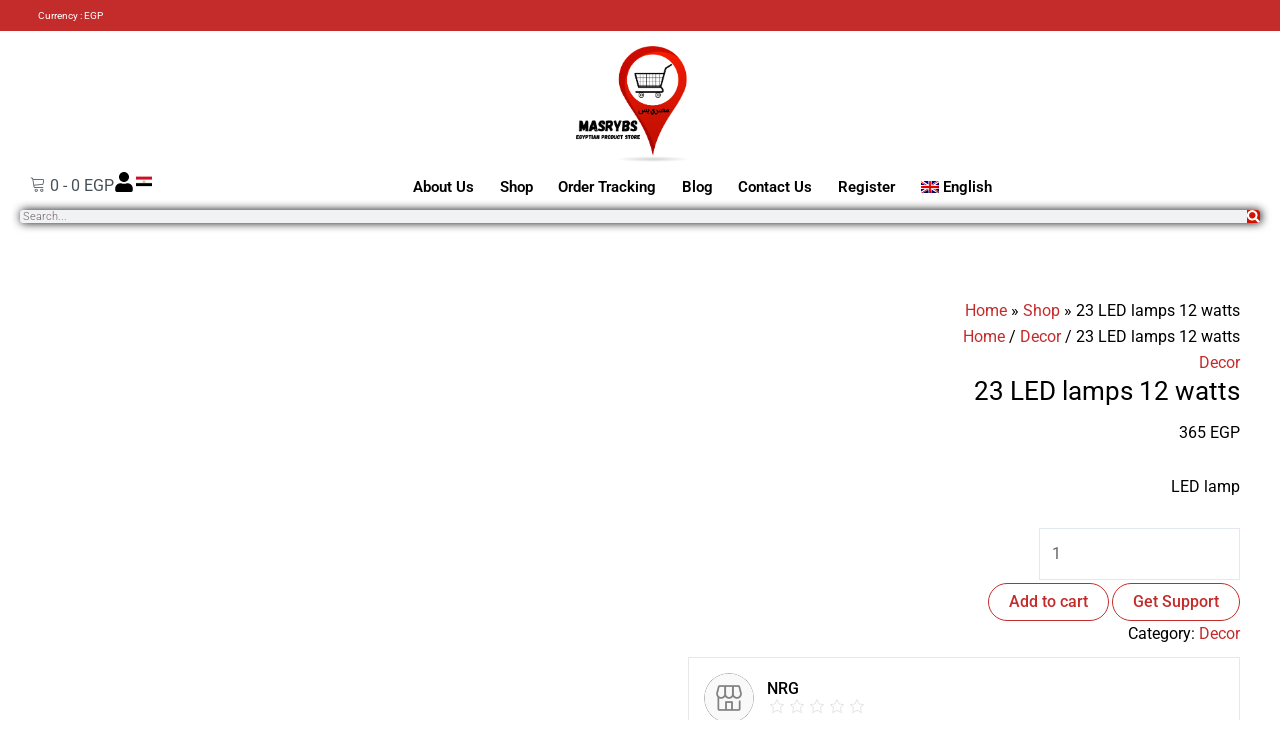

--- FILE ---
content_type: text/html; charset=UTF-8
request_url: https://masrybs.com/product/23-led-lamps-12-watts/
body_size: 453897
content:
<!DOCTYPE html><html lang="en-US"><head><script data-no-optimize="1">var litespeed_docref=sessionStorage.getItem("litespeed_docref");litespeed_docref&&(Object.defineProperty(document,"referrer",{get:function(){return litespeed_docref}}),sessionStorage.removeItem("litespeed_docref"));</script> <meta charset="UTF-8"><meta name="viewport" content="width=device-width, initial-scale=1"><link rel="profile" href="https://gmpg.org/xfn/11"><meta name='robots' content='index, follow, max-image-preview:large, max-snippet:-1, max-video-preview:-1' /><style>img:is([sizes="auto" i], [sizes^="auto," i]) { contain-intrinsic-size: 3000px 1500px }</style><link rel="alternate" hreflang="ar" href="https://masrybs.com/ar/المنتج/23led-lamps-12-watts/" /><link rel="alternate" hreflang="en" href="https://masrybs.com/product/23-led-lamps-12-watts/" /><link rel="alternate" hreflang="x-default" href="https://masrybs.com/product/23-led-lamps-12-watts/" /><title>23 LED lamps 12 watts - Masrybs</title><meta name="description" content="LED lamp 12 watts 23 lamps + lamp as a gift, one year warranty for 315 pounds for a limited time" /><link rel="canonical" href="https://masrybs.com/product/23-led-lamps-12-watts/" /><meta property="og:locale" content="en_US" /><meta property="og:type" content="product" /><meta property="og:title" content="23 LED lamps 12 watts" /><meta property="og:description" content="LED lamp 12 watts 23 lamps + lamp as a gift, one year warranty for 315 pounds for a limited time" /><meta property="og:url" content="https://masrybs.com/product/23-led-lamps-12-watts/" /><meta property="og:site_name" content="Masrybs" /><meta property="article:modified_time" content="2024-10-21T17:30:00+00:00" /><meta property="og:image" content="https://masrybs.com/wp-content/uploads/2023/03/WhatsApp-Image-2023-03-02-at-13.51.28.jpg" /><meta property="og:image:width" content="400" /><meta property="og:image:height" content="333" /><meta property="og:image:type" content="image/jpeg" /><meta property="og:image" content="https://masrybs.com/wp-content/uploads/2023/03/lll28.jpg" /><meta property="og:image:width" content="923" /><meta property="og:image:height" content="748" /><meta property="og:image:type" content="image/jpeg" /><meta property="og:image" content="https://masrybs.com/wp-content/uploads/2023/03/WhatsApp-Image-2023-03-02-at-13.51.27.jpg" /><meta property="og:image:width" content="1052" /><meta property="og:image:height" content="923" /><meta property="og:image:type" content="image/jpeg" /><meta name="twitter:card" content="summary_large_image" /><meta name="twitter:label1" content="Price" /><meta name="twitter:data1" content="365&nbsp;EGP" /><meta name="twitter:label2" content="Availability" /><meta name="twitter:data2" content="In stock" /> <script type="application/ld+json" class="yoast-schema-graph">{"@context":"https://schema.org","@graph":[{"@type":["WebPage","ItemPage"],"@id":"https://masrybs.com/product/23-led-lamps-12-watts/","url":"https://masrybs.com/product/23-led-lamps-12-watts/","name":"23 LED lamps 12 watts - Masrybs","isPartOf":{"@id":"https://masrybs.com/#website"},"primaryImageOfPage":{"@id":"https://masrybs.com/product/23-led-lamps-12-watts/#primaryimage"},"image":{"@id":"https://masrybs.com/product/23-led-lamps-12-watts/#primaryimage"},"thumbnailUrl":"https://masrybs.com/wp-content/uploads/2023/03/WhatsApp-Image-2023-03-02-at-13.51.28.jpg","description":"LED lamp 12 watts 23 lamps + lamp as a gift, one year warranty for 315 pounds for a limited time","breadcrumb":{"@id":"https://masrybs.com/product/23-led-lamps-12-watts/#breadcrumb"},"inLanguage":"en-US","potentialAction":{"@type":"BuyAction","target":"https://masrybs.com/product/23-led-lamps-12-watts/"}},{"@type":"ImageObject","inLanguage":"en-US","@id":"https://masrybs.com/product/23-led-lamps-12-watts/#primaryimage","url":"https://masrybs.com/wp-content/uploads/2023/03/WhatsApp-Image-2023-03-02-at-13.51.28.jpg","contentUrl":"https://masrybs.com/wp-content/uploads/2023/03/WhatsApp-Image-2023-03-02-at-13.51.28.jpg","width":400,"height":333},{"@type":"BreadcrumbList","@id":"https://masrybs.com/product/23-led-lamps-12-watts/#breadcrumb","itemListElement":[{"@type":"ListItem","position":1,"name":"Home","item":"https://masrybs.com/"},{"@type":"ListItem","position":2,"name":"Shop","item":"https://masrybs.com/shop/"},{"@type":"ListItem","position":3,"name":"23 LED lamps 12 watts"}]},{"@type":"WebSite","@id":"https://masrybs.com/#website","url":"https://masrybs.com/","name":"MasryBs","description":"Local Brands Online Store","publisher":{"@id":"https://masrybs.com/#organization"},"alternateName":"مصري بس","potentialAction":[{"@type":"SearchAction","target":{"@type":"EntryPoint","urlTemplate":"https://masrybs.com/?s={search_term_string}"},"query-input":{"@type":"PropertyValueSpecification","valueRequired":true,"valueName":"search_term_string"}}],"inLanguage":"en-US"},{"@type":"Organization","@id":"https://masrybs.com/#organization","name":"MasryBs","alternateName":"مصري بس","url":"https://masrybs.com/","logo":{"@type":"ImageObject","inLanguage":"en-US","@id":"https://masrybs.com/#/schema/logo/image/","url":"https://masrybs.com/wp-content/uploads/2023/12/masrybs_6_11zon.webp","contentUrl":"https://masrybs.com/wp-content/uploads/2023/12/masrybs_6_11zon.webp","width":759,"height":690,"caption":"MasryBs"},"image":{"@id":"https://masrybs.com/#/schema/logo/image/"},"sameAs":["https://www.facebook.com/profile.php?id=100083289433626"]}]}</script> <meta property="product:price:amount" content="365" /><meta property="product:price:currency" content="EGP" /><meta property="og:availability" content="instock" /><meta property="product:availability" content="instock" /><meta property="product:condition" content="new" /><link rel='dns-prefetch' href='//capi-automation.s3.us-east-2.amazonaws.com' /><link rel="alternate" type="application/rss+xml" title="Masrybs &raquo; Feed" href="https://masrybs.com/feed/" /><link rel="alternate" type="application/rss+xml" title="Masrybs &raquo; Comments Feed" href="https://masrybs.com/comments/feed/" /><link rel="alternate" type="application/rss+xml" title="Masrybs &raquo; 23 LED lamps 12 watts Comments Feed" href="https://masrybs.com/product/23-led-lamps-12-watts/feed/" /><style id="litespeed-ccss">.fa{font-family:var(--fa-style-family,"Font Awesome 6 Free");font-weight:var(--fa-style,900)}.fa{-moz-osx-font-smoothing:grayscale;-webkit-font-smoothing:antialiased;display:var(--fa-display,inline-block);font-style:normal;font-variant:normal;line-height:1;text-rendering:auto}.fa-search:before{content:"\f002"}:host,:root{--fa-style-family-brands:"Font Awesome 6 Brands";--fa-font-brands:normal 400 1em/1 "Font Awesome 6 Brands"}:host,:root{--fa-font-regular:normal 400 1em/1 "Font Awesome 6 Free"}:host,:root{--fa-style-family-classic:"Font Awesome 6 Free";--fa-font-solid:normal 900 1em/1 "Font Awesome 6 Free"}body,h1,h5,html,li,p,ul{border:0;font-size:100%;font-style:inherit;font-weight:inherit;margin:0;outline:0;padding:0;vertical-align:baseline}html{-webkit-text-size-adjust:100%;-ms-text-size-adjust:100%}body{margin:0}main,nav{display:block}a{background-color:transparent}a,a:visited{text-decoration:none}img{border:0}svg:not(:root){overflow:hidden}button,input{color:inherit;font:inherit;margin:0}button{overflow:visible}button{text-transform:none}button{-webkit-appearance:button}button::-moz-focus-inner,input::-moz-focus-inner{border:0;padding:0}input{line-height:normal}input[type=number]::-webkit-inner-spin-button,input[type=number]::-webkit-outer-spin-button{height:auto}input[type=search]{-webkit-appearance:textfield;box-sizing:content-box}input[type=search]::-webkit-search-cancel-button,input[type=search]::-webkit-search-decoration{-webkit-appearance:none}.ast-container{max-width:100%}.ast-container{margin-right:auto;margin-left:auto;padding-right:20px;padding-left:20px}h1,h5{clear:both}h1{color:#808285;font-size:2em;line-height:1.2}h5{color:#808285;line-height:1.6;font-size:1.2em}html{box-sizing:border-box}*,:after,:before{box-sizing:inherit}body{color:#808285;background:#fff;font-style:normal}ul{margin:0 3em 1.5em 0}ul{list-style:disc}li>ul{margin-bottom:0;margin-right:1.5em}i{font-style:italic}img{height:auto;max-width:100%}.button,button,input{color:#808285;font-weight:400;font-size:100%;margin:0;vertical-align:baseline}button,input{line-height:normal}.button,button{border:1px solid;border-color:var(--ast-border-color);border-radius:2px;background:#e6e6e6;padding:.6em 1em .4em;color:#fff}input[type=search],input[type=url]{color:#666;border:1px solid var(--ast-border-color);border-radius:2px;-webkit-appearance:none}a{color:#4169e1}.screen-reader-text{border:0;clip:rect(1px,1px,1px,1px);height:1px;margin:-1px;overflow:hidden;padding:0;position:absolute;width:1px;word-wrap:normal!important}body{-webkit-font-smoothing:antialiased;-moz-osx-font-smoothing:grayscale}body:not(.logged-in){position:relative}#page{position:relative}a{text-decoration:none}img{vertical-align:middle}p{margin-bottom:1.75em}.button{border-radius:0;padding:18px 30px;border:0;box-shadow:none;text-shadow:none}input{line-height:1}body,button{line-height:1.85714285714286}.ast-single-post .entry-title{line-height:1.2}.entry-title{font-weight:var(--ast-blog-title-font-weight,normal)}body{background-color:#fff}#page{display:block}#primary{width:100%}#primary{margin:4em 0}body{overflow-x:hidden}input[type=number],input[type=search],input[type=url]{color:#666;padding:.75em;height:auto;border-width:1px;border-style:solid;border-color:var(--ast-border-color);border-radius:2px;background:var(--ast-comment-inputs-background);box-shadow:none;box-sizing:border-box}.entry-title{margin-bottom:.2em}:root{--ast-post-nav-space:0;--ast-container-default-xlg-padding:3em;--ast-container-default-lg-padding:3em;--ast-container-default-slg-padding:2em;--ast-container-default-md-padding:3em;--ast-container-default-sm-padding:3em;--ast-container-default-xs-padding:2.4em;--ast-container-default-xxs-padding:1.8em;--ast-code-block-background:#eceff3;--ast-comment-inputs-background:#f9fafb;--ast-normal-container-width:1200px;--ast-narrow-container-width:750px;--ast-blog-title-font-weight:400;--ast-blog-meta-weight:inherit}html{font-size:100%}a{color:#c42c2c}body,button,input{font-family:-apple-system,BlinkMacSystemFont,Segoe UI,Roboto,Oxygen-Sans,Ubuntu,Cantarell,Helvetica Neue,sans-serif;font-weight:400;font-size:16px;font-size:1rem;line-height:var(--ast-body-line-height,1.65em)}h1,h5{font-weight:600}.entry-title{font-size:26px;font-size:1.625rem}h1{font-size:40px;font-size:2.5rem;font-weight:600;line-height:1.4em}h5{font-size:20px;font-size:1.25rem;line-height:1.2em;font-weight:600}body,h1,h5{color:var(--ast-global-color-1)}input{outline:none}@media (max-width:921px){.ast-plain-container.ast-no-sidebar #primary{padding:0}}.ast-plain-container.ast-no-sidebar #primary{margin-top:0;margin-bottom:0}@media (min-width:1200px){.ast-plain-container.ast-no-sidebar #primary{margin-top:60px;margin-bottom:60px}}#page{display:flex;flex-direction:column;min-height:100vh}#page .site-content{flex-grow:1}.entry-title{margin-bottom:.5em}@media (max-width:921px){#primary{padding:1.5em 0;margin:0}}button,.button,.woocommerce button.button{border-style:solid;border-top-width:1px;border-right-width:1px;border-left-width:1px;border-bottom-width:1px;color:#c42c2c;border-color:#c42c2c;background-color:transparent;padding-top:10px;padding-right:20px;padding-bottom:10px;padding-left:20px;font-family:inherit;font-weight:500;font-size:16px;font-size:1rem;line-height:1em;border-top-left-radius:30px;border-top-right-radius:30px;border-bottom-right-radius:30px;border-bottom-left-radius:30px}@media (min-width:544px){.ast-container{max-width:100%}}@media (max-width:921px){h1{font-size:30px}}@media (max-width:544px){h1{font-size:30px}}@media (max-width:921px){html{font-size:91.2%}}@media (max-width:544px){html{font-size:91.2%}}@media (min-width:922px){.ast-container{max-width:1240px}}@media (min-width:922px){.site-content .ast-container{display:flex}}@media (max-width:921px){.site-content .ast-container{flex-direction:column}}html body{--wp--custom--ast-default-block-top-padding:3em;--wp--custom--ast-default-block-right-padding:3em;--wp--custom--ast-default-block-bottom-padding:3em;--wp--custom--ast-default-block-left-padding:3em;--wp--custom--ast-container-width:1200px;--wp--custom--ast-content-width-size:1200px;--wp--custom--ast-wide-width-size:calc(1200px + var(--wp--custom--ast-default-block-left-padding) + var(--wp--custom--ast-default-block-right-padding))}@media (max-width:921px){html body{--wp--custom--ast-default-block-top-padding:3em;--wp--custom--ast-default-block-right-padding:2em;--wp--custom--ast-default-block-bottom-padding:3em;--wp--custom--ast-default-block-left-padding:2em}}@media (max-width:544px){html body{--wp--custom--ast-default-block-top-padding:3em;--wp--custom--ast-default-block-right-padding:1.5em;--wp--custom--ast-default-block-bottom-padding:3em;--wp--custom--ast-default-block-left-padding:1.5em}}:root{--ast-global-color-0:#c42c2c;--ast-global-color-1:#000;--ast-global-color-2:#000;--ast-global-color-3:#c42c2c;--ast-global-color-4:#f9fafb;--ast-global-color-5:#fff;--ast-global-color-6:#e2e8f0;--ast-global-color-7:#cbd5e1;--ast-global-color-8:#94a3b8}:root{--ast-border-color:var(--ast-global-color-6)}h1,h5{color:var(--ast-global-color-2)}.elementor-screen-only,.screen-reader-text{top:0!important}.ast-plain-container{background-color:var(--ast-global-color-5);background-image:none}@media (max-width:921px){.ast-plain-container{background-color:var(--ast-global-color-5);background-image:none}}@media (max-width:544px){.ast-plain-container{background-color:var(--ast-global-color-5);background-image:none}}:root{--e-global-color-astglobalcolor0:#c42c2c;--e-global-color-astglobalcolor1:#000;--e-global-color-astglobalcolor2:#000;--e-global-color-astglobalcolor3:#c42c2c;--e-global-color-astglobalcolor4:#f9fafb;--e-global-color-astglobalcolor5:#fff;--e-global-color-astglobalcolor6:#e2e8f0;--e-global-color-astglobalcolor7:#cbd5e1;--e-global-color-astglobalcolor8:#94a3b8}ul{box-sizing:border-box}:root{--wp--preset--font-size--normal:16px;--wp--preset--font-size--huge:42px}.screen-reader-text{border:0;clip:rect(1px,1px,1px,1px);-webkit-clip-path:inset(50%);clip-path:inset(50%);height:1px;margin:-1px;overflow:hidden;padding:0;position:absolute;width:1px;word-wrap:normal!important}body{--wp--preset--color--black:#000;--wp--preset--color--cyan-bluish-gray:#abb8c3;--wp--preset--color--white:#fff;--wp--preset--color--pale-pink:#f78da7;--wp--preset--color--vivid-red:#cf2e2e;--wp--preset--color--luminous-vivid-orange:#ff6900;--wp--preset--color--luminous-vivid-amber:#fcb900;--wp--preset--color--light-green-cyan:#7bdcb5;--wp--preset--color--vivid-green-cyan:#00d084;--wp--preset--color--pale-cyan-blue:#8ed1fc;--wp--preset--color--vivid-cyan-blue:#0693e3;--wp--preset--color--vivid-purple:#9b51e0;--wp--preset--color--ast-global-color-0:var(--ast-global-color-0);--wp--preset--color--ast-global-color-1:var(--ast-global-color-1);--wp--preset--color--ast-global-color-2:var(--ast-global-color-2);--wp--preset--color--ast-global-color-3:var(--ast-global-color-3);--wp--preset--color--ast-global-color-4:var(--ast-global-color-4);--wp--preset--color--ast-global-color-5:var(--ast-global-color-5);--wp--preset--color--ast-global-color-6:var(--ast-global-color-6);--wp--preset--color--ast-global-color-7:var(--ast-global-color-7);--wp--preset--color--ast-global-color-8:var(--ast-global-color-8);--wp--preset--gradient--vivid-cyan-blue-to-vivid-purple:linear-gradient(135deg,rgba(6,147,227,1) 0%,#9b51e0 100%);--wp--preset--gradient--light-green-cyan-to-vivid-green-cyan:linear-gradient(135deg,#7adcb4 0%,#00d082 100%);--wp--preset--gradient--luminous-vivid-amber-to-luminous-vivid-orange:linear-gradient(135deg,rgba(252,185,0,1) 0%,rgba(255,105,0,1) 100%);--wp--preset--gradient--luminous-vivid-orange-to-vivid-red:linear-gradient(135deg,rgba(255,105,0,1) 0%,#cf2e2e 100%);--wp--preset--gradient--very-light-gray-to-cyan-bluish-gray:linear-gradient(135deg,#eee 0%,#a9b8c3 100%);--wp--preset--gradient--cool-to-warm-spectrum:linear-gradient(135deg,#4aeadc 0%,#9778d1 20%,#cf2aba 40%,#ee2c82 60%,#fb6962 80%,#fef84c 100%);--wp--preset--gradient--blush-light-purple:linear-gradient(135deg,#ffceec 0%,#9896f0 100%);--wp--preset--gradient--blush-bordeaux:linear-gradient(135deg,#fecda5 0%,#fe2d2d 50%,#6b003e 100%);--wp--preset--gradient--luminous-dusk:linear-gradient(135deg,#ffcb70 0%,#c751c0 50%,#4158d0 100%);--wp--preset--gradient--pale-ocean:linear-gradient(135deg,#fff5cb 0%,#b6e3d4 50%,#33a7b5 100%);--wp--preset--gradient--electric-grass:linear-gradient(135deg,#caf880 0%,#71ce7e 100%);--wp--preset--gradient--midnight:linear-gradient(135deg,#020381 0%,#2874fc 100%);--wp--preset--font-size--small:13px;--wp--preset--font-size--medium:20px;--wp--preset--font-size--large:36px;--wp--preset--font-size--x-large:42px;--wp--preset--spacing--20:.44rem;--wp--preset--spacing--30:.67rem;--wp--preset--spacing--40:1rem;--wp--preset--spacing--50:1.5rem;--wp--preset--spacing--60:2.25rem;--wp--preset--spacing--70:3.38rem;--wp--preset--spacing--80:5.06rem;--wp--preset--shadow--natural:6px 6px 9px rgba(0,0,0,.2);--wp--preset--shadow--deep:12px 12px 50px rgba(0,0,0,.4);--wp--preset--shadow--sharp:6px 6px 0px rgba(0,0,0,.2);--wp--preset--shadow--outlined:6px 6px 0px -3px rgba(255,255,255,1),6px 6px rgba(0,0,0,1);--wp--preset--shadow--crisp:6px 6px 0px rgba(0,0,0,1)}body{margin:0;--wp--style--global--content-size:var(--wp--custom--ast-content-width-size);--wp--style--global--wide-size:var(--wp--custom--ast-wide-width-size)}body{--wp--style--block-gap:24px}body{padding-top:0;padding-right:0;padding-bottom:0;padding-left:0}.wpml-ls-flag{display:inline-block}.wpml-ls-flag{display:inline-block}input[type=number]::-webkit-inner-spin-button,input[type=number]::-webkit-outer-spin-button{-webkit-appearance:none;-moz-appearance:none;appearance:none;margin:0}button.pswp__button{box-shadow:none!important;background-image:url(/wp-content/plugins/woocommerce/assets/css/photoswipe/default-skin/default-skin.png)!important}button.pswp__button,button.pswp__button--arrow--left:before,button.pswp__button--arrow--right:before{background-color:transparent!important}button.pswp__button--arrow--left,button.pswp__button--arrow--right{background-image:none!important}.pswp{display:none;position:absolute;width:100%;height:100%;left:0;top:0;overflow:hidden;-ms-touch-action:none;touch-action:none;z-index:1500;-webkit-text-size-adjust:100%;-webkit-backface-visibility:hidden;outline:0}.pswp *{-webkit-box-sizing:border-box;box-sizing:border-box}.pswp__bg{position:absolute;left:0;top:0;width:100%;height:100%;background:#000;opacity:0;-webkit-transform:translateZ(0);transform:translateZ(0);-webkit-backface-visibility:hidden;will-change:opacity}.pswp__scroll-wrap{position:absolute;left:0;top:0;width:100%;height:100%;overflow:hidden}.pswp__container{-ms-touch-action:none;touch-action:none;position:absolute;left:0;right:0;top:0;bottom:0}.pswp__container{-webkit-touch-callout:none}.pswp__bg{will-change:opacity}.pswp__container{-webkit-backface-visibility:hidden}.pswp__item{position:absolute;left:0;right:0;top:0;bottom:0;overflow:hidden}.pswp__button{width:44px;height:44px;position:relative;background:0 0;overflow:visible;-webkit-appearance:none;display:block;border:0;padding:0;margin:0;float:right;opacity:.75;-webkit-box-shadow:none;box-shadow:none}.pswp__button::-moz-focus-inner{padding:0;border:0}.pswp__button,.pswp__button--arrow--left:before,.pswp__button--arrow--right:before{background:url(/wp-content/plugins/woocommerce/assets/css/photoswipe/default-skin/default-skin.png) 0 0 no-repeat;background-size:264px 88px;width:44px;height:44px}.pswp__button--close{background-position:0 -44px}.pswp__button--share{background-position:-44px -44px}.pswp__button--fs{display:none}.pswp__button--zoom{display:none;background-position:-88px 0}.pswp__button--arrow--left,.pswp__button--arrow--right{background:0 0;top:50%;margin-top:-50px;width:70px;height:100px;position:absolute}.pswp__button--arrow--left{left:0}.pswp__button--arrow--right{right:0}.pswp__button--arrow--left:before,.pswp__button--arrow--right:before{content:'';top:35px;background-color:rgba(0,0,0,.3);height:30px;width:32px;position:absolute}.pswp__button--arrow--left:before{left:6px;background-position:-138px -44px}.pswp__button--arrow--right:before{right:6px;background-position:-94px -44px}.pswp__share-modal{display:block;background:rgba(0,0,0,.5);width:100%;height:100%;top:0;left:0;padding:10px;position:absolute;z-index:1600;opacity:0;-webkit-backface-visibility:hidden;will-change:opacity}.pswp__share-modal--hidden{display:none}.pswp__share-tooltip{z-index:1620;position:absolute;background:#fff;top:56px;border-radius:2px;display:block;width:auto;right:44px;-webkit-box-shadow:0 2px 5px rgba(0,0,0,.25);box-shadow:0 2px 5px rgba(0,0,0,.25);-webkit-transform:translateY(6px);-ms-transform:translateY(6px);transform:translateY(6px);-webkit-backface-visibility:hidden;will-change:transform}.pswp__counter{position:absolute;left:0;top:0;height:44px;font-size:13px;line-height:44px;color:#fff;opacity:.75;padding:0 10px}.pswp__caption{position:absolute;left:0;bottom:0;width:100%;min-height:44px}.pswp__caption__center{text-align:left;max-width:420px;margin:0 auto;font-size:13px;padding:10px;line-height:20px;color:#ccc}.pswp__preloader{width:44px;height:44px;position:absolute;top:0;left:50%;margin-left:-22px;opacity:0;will-change:opacity;direction:ltr}.pswp__preloader__icn{width:20px;height:20px;margin:12px}@media screen and (max-width:1024px){.pswp__preloader{position:relative;left:auto;top:auto;margin:0;float:right}}.pswp__ui{-webkit-font-smoothing:auto;visibility:visible;opacity:1;z-index:1550}.pswp__top-bar{position:absolute;left:0;top:0;height:44px;width:100%}.pswp__caption,.pswp__top-bar{-webkit-backface-visibility:hidden;will-change:opacity}.pswp__caption,.pswp__top-bar{background-color:rgba(0,0,0,.5)}.pswp__ui--hidden .pswp__button--arrow--left,.pswp__ui--hidden .pswp__button--arrow--right,.pswp__ui--hidden .pswp__caption,.pswp__ui--hidden .pswp__top-bar{opacity:.001}.woocommerce img,.woocommerce-page img{height:auto;max-width:100%}.woocommerce #content div.product div.images,.woocommerce div.product div.images,.woocommerce-page #content div.product div.images,.woocommerce-page div.product div.images{float:right;width:48%}.woocommerce #content div.product div.summary,.woocommerce div.product div.summary,.woocommerce-page #content div.product div.summary,.woocommerce-page div.product div.summary{float:left;width:48%;clear:none}.woocommerce #content div.product .woocommerce-tabs,.woocommerce div.product .woocommerce-tabs,.woocommerce-page #content div.product .woocommerce-tabs,.woocommerce-page div.product .woocommerce-tabs{clear:both}.screen-reader-text{border:0;clip:rect(1px,1px,1px,1px);clip-path:inset(50%);height:1px;margin:-1px;overflow:hidden;padding:0;position:absolute;width:1px;word-wrap:normal!important}.pswp{z-index:999999}.woocommerce .pswp__caption__center,.woocommerce-page .pswp__caption__center{text-align:center}.woocommerce .pswp__bg,.woocommerce-page .pswp__bg{opacity:.7!important}.woocommerce-page input[type=number],.woocommerce-page input[type=search],.woocommerce-page input[type=url]{border-color:var(--ast-border-color);background-color:#fff;box-shadow:none;border-radius:0}button.pswp__button{box-shadow:none!important;background-image:url("/wp-content/plugins/woocommerce/assets/css/photoswipe/default-skin/default-skin.png")!important}button.pswp__button,button.pswp__button--arrow--left:before,button.pswp__button--arrow--right:before{background-color:transparent!important}button.pswp__button--arrow--left,button.pswp__button--arrow--right{background-image:none!important}.woocommerce div.product p.price{color:var(--ast-global-color-1)}@media (max-width:921px){.woocommerce div.product div.images,.woocommerce div.product div.summary,.woocommerce #content div.product div.images,.woocommerce #content div.product div.summary,.woocommerce-page div.product div.images,.woocommerce-page div.product div.summary,.woocommerce-page #content div.product div.images,.woocommerce-page #content div.product div.summary{float:none;width:100%}}@media (min-width:922px){.woocommerce #content .ast-woocommerce-container div.product div.images,.woocommerce .ast-woocommerce-container div.product div.images,.woocommerce-page #content .ast-woocommerce-container div.product div.images,.woocommerce-page .ast-woocommerce-container div.product div.images{width:50%}.woocommerce #content .ast-woocommerce-container div.product div.summary,.woocommerce .ast-woocommerce-container div.product div.summary,.woocommerce-page #content .ast-woocommerce-container div.product div.summary,.woocommerce-page .ast-woocommerce-container div.product div.summary{width:46%}}.dokan-store-support-btn{margin-top:3px;width:100%}.dokan-store-support-btn-product{width:auto;margin-left:3px!important}.wpml-ls-menu-item .wpml-ls-flag{display:inline;vertical-align:baseline}.wpml-ls-menu-item .wpml-ls-flag+span{margin-left:.3em}.rtl .wpml-ls-menu-item .wpml-ls-flag+span{margin-left:0;margin-right:.3em}ul .wpml-ls-menu-item a{display:flex;align-items:center}.elementor-screen-only,.screen-reader-text{position:absolute;top:-10000em;width:1px;height:1px;margin:-1px;padding:0;overflow:hidden;clip:rect(0,0,0,0);border:0}.elementor *,.elementor :after,.elementor :before{box-sizing:border-box}.elementor a{box-shadow:none;text-decoration:none}.elementor img{height:auto;max-width:100%;border:none;border-radius:0;box-shadow:none}.e-con>.elementor-element.elementor-absolute{position:absolute}.elementor-element{--flex-direction:initial;--flex-wrap:initial;--justify-content:initial;--align-items:initial;--align-content:initial;--gap:initial;--flex-basis:initial;--flex-grow:initial;--flex-shrink:initial;--order:initial;--align-self:initial;flex-basis:var(--flex-basis);flex-grow:var(--flex-grow);flex-shrink:var(--flex-shrink);order:var(--order);align-self:var(--align-self)}.elementor-element.elementor-absolute{z-index:1}:root{--page-title-display:block}h1.entry-title{display:var(--page-title-display)}.elementor-widget{position:relative}.elementor-widget:not(:last-child){margin-bottom:20px}.elementor-widget:not(:last-child).elementor-absolute{margin-bottom:0}ul.elementor-icon-list-items.elementor-inline-items{display:flex;flex-wrap:wrap}ul.elementor-icon-list-items.elementor-inline-items .elementor-inline-item{word-break:break-word}.e-con{--border-radius:0;--border-top-width:0px;--border-right-width:0px;--border-bottom-width:0px;--border-left-width:0px;--border-style:initial;--border-color:initial;--container-widget-width:100%;--container-widget-height:initial;--container-widget-flex-grow:0;--container-widget-align-self:initial;--content-width:min(100%,var(--container-max-width,1140px));--width:100%;--min-height:initial;--height:auto;--text-align:initial;--margin-top:0px;--margin-right:0px;--margin-bottom:0px;--margin-left:0px;--padding-top:var(--container-default-padding-top,10px);--padding-right:var(--container-default-padding-right,10px);--padding-bottom:var(--container-default-padding-bottom,10px);--padding-left:var(--container-default-padding-left,10px);--position:relative;--z-index:revert;--overflow:visible;--gap:var(--widgets-spacing,20px);--overlay-mix-blend-mode:initial;--overlay-opacity:1;--e-con-grid-template-columns:repeat(3,1fr);--e-con-grid-template-rows:repeat(2,1fr);position:var(--position);width:var(--width);min-width:0;min-height:var(--min-height);height:var(--height);border-radius:var(--border-radius);z-index:var(--z-index);overflow:var(--overflow);margin-block-start:var(--margin-block-start);margin-inline-end:var(--margin-inline-end);margin-block-end:var(--margin-block-end);margin-inline-start:var(--margin-inline-start);padding-inline-start:var(--padding-inline-start);padding-inline-end:var(--padding-inline-end);--margin-block-start:var(--margin-top);--margin-block-end:var(--margin-bottom);--margin-inline-start:var(--margin-left);--margin-inline-end:var(--margin-right);--padding-inline-start:var(--padding-left);--padding-inline-end:var(--padding-right);--padding-block-start:var(--padding-top);--padding-block-end:var(--padding-bottom);--border-block-start-width:var(--border-top-width);--border-block-end-width:var(--border-bottom-width);--border-inline-start-width:var(--border-left-width);--border-inline-end-width:var(--border-right-width)}body.rtl .e-con{--padding-inline-start:var(--padding-right);--padding-inline-end:var(--padding-left);--margin-inline-start:var(--margin-right);--margin-inline-end:var(--margin-left);--border-inline-start-width:var(--border-right-width);--border-inline-end-width:var(--border-left-width)}.e-con.e-flex{--flex-direction:column;--flex-basis:auto;--flex-grow:0;--flex-shrink:1;flex:var(--flex-grow) var(--flex-shrink) var(--flex-basis)}.e-con-full{text-align:var(--text-align);padding-block-start:var(--padding-block-start);padding-block-end:var(--padding-block-end)}.e-con-full.e-flex{flex-direction:var(--flex-direction)}.e-con{display:var(--display)}.e-con .elementor-widget.elementor-widget{margin-block-end:0}.e-con:before{content:var(--background-overlay);display:block;position:absolute;mix-blend-mode:var(--overlay-mix-blend-mode);opacity:var(--overlay-opacity);border-radius:var(--border-radius);border-style:var(--border-style);border-color:var(--border-color);border-block-start-width:var(--border-block-start-width);border-inline-end-width:var(--border-inline-end-width);border-block-end-width:var(--border-block-end-width);border-inline-start-width:var(--border-inline-start-width);top:calc(0px - var(--border-top-width));left:calc(0px - var(--border-left-width));width:max(100% + var(--border-left-width) + var(--border-right-width),100%);height:max(100% + var(--border-top-width) + var(--border-bottom-width),100%)}.e-con .elementor-widget{min-width:0}.e-con>.elementor-widget>.elementor-widget-container{height:100%}.elementor.elementor .e-con>.elementor-widget{max-width:100%}@media (max-width:767px){.e-con.e-flex{--width:100%;--flex-wrap:wrap}}.elementor-icon{display:inline-block;line-height:1;color:#69727d;font-size:50px;text-align:center}.elementor-icon svg{width:1em;height:1em;position:relative;display:block}.elementor-icon svg:before{position:absolute;left:50%;transform:translateX(-50%)}.elementor-element{--swiper-theme-color:#000;--swiper-navigation-size:44px;--swiper-pagination-bullet-size:6px;--swiper-pagination-bullet-horizontal-gap:6px}.elementor .elementor-element ul.elementor-icon-list-items{padding:0}:root{--swiper-theme-color:#007aff}:root{--swiper-navigation-size:44px}.elementor-kit-2009{--e-global-color-primary:#6ec1e4;--e-global-color-secondary:#54595f;--e-global-color-text:#7a7a7a;--e-global-color-accent:#61ce70;--e-global-typography-primary-font-family:"Roboto";--e-global-typography-primary-font-weight:600;--e-global-typography-secondary-font-family:"Roboto Slab";--e-global-typography-secondary-font-weight:400;--e-global-typography-text-font-family:"Roboto";--e-global-typography-text-font-weight:400;--e-global-typography-accent-font-family:"Roboto";--e-global-typography-accent-font-weight:500}.elementor-widget:not(:last-child){margin-block-end:20px}.elementor-element{--widgets-spacing:20px 20px}@media (max-width:991px){.e-con{--container-max-width:1024px}}@media (max-width:767px){.e-con{--container-max-width:767px}}.elementor-location-header:before{content:"";display:table;clear:both}.elementor-widget-icon.elementor-view-default .elementor-icon{color:var(--e-global-color-primary);border-color:var(--e-global-color-primary)}.elementor-widget-icon.elementor-view-default .elementor-icon svg{fill:var(--e-global-color-primary)}.elementor-widget-icon-list .elementor-icon-list-item>.elementor-icon-list-text{font-family:var(--e-global-typography-text-font-family),Open Sans;font-weight:var(--e-global-typography-text-font-weight)}.elementor-widget-icon-list .elementor-icon-list-text{color:var(--e-global-color-secondary)}.elementor-widget-nav-menu .elementor-nav-menu .elementor-item{font-family:var(--e-global-typography-primary-font-family),Open Sans;font-weight:var(--e-global-typography-primary-font-weight)}.elementor-widget-nav-menu .elementor-nav-menu--main .elementor-item{color:var(--e-global-color-text);fill:var(--e-global-color-text)}.elementor-widget-nav-menu .elementor-nav-menu--main:not(.e--pointer-framed) .elementor-item:before,.elementor-widget-nav-menu .elementor-nav-menu--main:not(.e--pointer-framed) .elementor-item:after{background-color:var(--e-global-color-accent)}.elementor-widget-nav-menu{--e-nav-menu-divider-color:var(--e-global-color-text)}.elementor-widget-nav-menu .elementor-nav-menu--dropdown .elementor-item,.elementor-widget-nav-menu .elementor-nav-menu--dropdown .elementor-sub-item{font-family:var(--e-global-typography-accent-font-family),Open Sans;font-weight:var(--e-global-typography-accent-font-weight)}.elementor-widget-search-form input[type=search].elementor-search-form__input{font-family:var(--e-global-typography-text-font-family),Open Sans;font-weight:var(--e-global-typography-text-font-weight)}.elementor-widget-search-form .elementor-search-form__input{color:var(--e-global-color-text);fill:var(--e-global-color-text)}.elementor-widget-search-form .elementor-search-form__submit{font-family:var(--e-global-typography-text-font-family),Open Sans;font-weight:var(--e-global-typography-text-font-weight);background-color:var(--e-global-color-secondary)}.elementor-10626 .elementor-element.elementor-element-c0fb130{--display:flex;--flex-direction:row;--container-widget-width:calc((1 - var(--container-widget-flex-grow))*100%);--container-widget-height:100%;--container-widget-flex-grow:1;--container-widget-align-self:stretch;--justify-content:center;--align-items:center;--gap:10px 10px;--padding-top:.2vw;--padding-bottom:.2vw;--padding-left:3vw;--padding-right:3vw;overflow:visible}.elementor-10626 .elementor-element.elementor-element-c0fb130:not(.elementor-motion-effects-element-type-background){background-color:#c42c2c}.elementor-10626 .elementor-element.elementor-element-dea3914{--display:flex;--justify-content:center;--align-items:flex-end;--container-widget-width:calc((1 - var(--container-widget-flex-grow))*100%);--padding-top:0px;--padding-bottom:0px;--padding-left:0px;--padding-right:0px;overflow:visible}.elementor-10626 .elementor-element.elementor-element-2e099c0 .elementor-icon-list-items.elementor-inline-items .elementor-icon-list-item{margin-right:calc(2vw/2);margin-left:calc(2vw/2)}.elementor-10626 .elementor-element.elementor-element-2e099c0 .elementor-icon-list-items.elementor-inline-items{margin-right:calc(-2vw/2);margin-left:calc(-2vw/2)}body.rtl .elementor-10626 .elementor-element.elementor-element-2e099c0 .elementor-icon-list-items.elementor-inline-items .elementor-icon-list-item:after{left:calc(-2vw/2)}.elementor-10626 .elementor-element.elementor-element-2e099c0{--e-icon-list-icon-size:14px;--icon-vertical-offset:0px}.elementor-10626 .elementor-element.elementor-element-2e099c0 .elementor-icon-list-item>.elementor-icon-list-text{font-size:.8vw;font-weight:400}.elementor-10626 .elementor-element.elementor-element-2e099c0 .elementor-icon-list-text{color:#fff}.elementor-10626 .elementor-element.elementor-element-32222b2{--display:flex;--align-items:center;--container-widget-width:calc((1 - var(--container-widget-flex-grow))*100%);--gap:10px 10px;border-style:none;--border-style:none;overflow:visible}.elementor-10626 .elementor-element.elementor-element-32222b2:not(.elementor-motion-effects-element-type-background){background-color:#fff}.elementor-10626 .elementor-element.elementor-element-1c85c02{--display:flex;--min-height:0px;--align-items:flex-end;--container-widget-width:calc((1 - var(--container-widget-flex-grow))*100%);--gap:0px 0px;--margin-top:-5px;--margin-bottom:-5px;--margin-left:0px;--margin-right:0px;overflow:visible}.elementor-10626 .elementor-element.elementor-element-a5415b9{text-align:center}.elementor-10626 .elementor-element.elementor-element-a5415b9 img{width:10vw}.elementor-10626 .elementor-element.elementor-element-a5415b9.elementor-element{--align-self:center}.elementor-10626 .elementor-element.elementor-element-abacbdf{--display:flex;--flex-direction:row;--container-widget-width:calc((1 - var(--container-widget-flex-grow))*100%);--container-widget-height:100%;--container-widget-flex-grow:1;--container-widget-align-self:stretch;--justify-content:flex-end;--align-items:flex-end;overflow:visible}.elementor-10626 .elementor-element.elementor-element-33acec7 .elementor-menu-toggle{margin:0 auto}.elementor-10626 .elementor-element.elementor-element-33acec7 .elementor-nav-menu .elementor-item{font-size:1.2vw;font-weight:600}.elementor-10626 .elementor-element.elementor-element-33acec7 .elementor-nav-menu--main .elementor-item{color:#000;fill:#000;padding-left:0;padding-right:0;padding-top:0;padding-bottom:0}.elementor-10626 .elementor-element.elementor-element-33acec7 .e--pointer-underline .elementor-item:after{height:0}.elementor-10626 .elementor-element.elementor-element-33acec7{--e-nav-menu-horizontal-menu-item-margin:calc(2vw/2);top:15px}.elementor-10626 .elementor-element.elementor-element-33acec7 .elementor-nav-menu--dropdown .elementor-item,.elementor-10626 .elementor-element.elementor-element-33acec7 .elementor-nav-menu--dropdown .elementor-sub-item{font-weight:600}.elementor-10626 .elementor-element.elementor-element-33acec7.elementor-element{--align-self:center;--flex-grow:0;--flex-shrink:0}body.rtl .elementor-10626 .elementor-element.elementor-element-33acec7{right:393px}.elementor-10626 .elementor-element.elementor-element-df18cfa .ekit-mini-cart{text-align:center}.elementor-10626 .elementor-element.elementor-element-df18cfa .ekit-mini-cart-container{width:330px;margin:0 0 0 -145px;background-color:#fff}.elementor-10626 .elementor-element.elementor-element-df18cfa .ekit-mini-cart-container .mini-cart-header ul li,.elementor-10626 .elementor-element.elementor-element-df18cfa .ekit-mini-cart-container .mini-cart-header ul li a{color:#465157}.elementor-10626 .elementor-element.elementor-element-df18cfa.elementor-element{--align-self:center}.elementor-10626 .elementor-element.elementor-element-d93d48a.elementor-view-default .elementor-icon{color:#000;border-color:#000}.elementor-10626 .elementor-element.elementor-element-d93d48a.elementor-view-default .elementor-icon svg{fill:#000}.elementor-10626 .elementor-element.elementor-element-d93d48a .elementor-icon{font-size:20px}.elementor-10626 .elementor-element.elementor-element-d93d48a .elementor-icon svg{height:20px}.elementor-10626 .elementor-element.elementor-element-7afaab8 .elementor-icon-wrapper{text-align:center}.elementor-10626 .elementor-element.elementor-element-7afaab8.elementor-view-default .elementor-icon{color:#000;border-color:#000}.elementor-10626 .elementor-element.elementor-element-7afaab8.elementor-view-default .elementor-icon svg{fill:#000}.elementor-10626 .elementor-element.elementor-element-7afaab8 .elementor-icon{font-size:20px}.elementor-10626 .elementor-element.elementor-element-7afaab8 .elementor-icon svg{height:20px}.elementor-10626 .elementor-element.elementor-element-7afaab8>.elementor-widget-container{margin:0}.elementor-10626 .elementor-element.elementor-element-6c57049 .elementor-search-form__container{min-height:6px}.elementor-10626 .elementor-element.elementor-element-6c57049 .elementor-search-form__submit{min-width:6px;background-color:#a71603}.elementor-10626 .elementor-element.elementor-element-6c57049 .elementor-search-form__input{padding-left:calc(6px/3);padding-right:calc(6px/3)}.elementor-10626 .elementor-element.elementor-element-6c57049 .elementor-search-form__input{color:#0f0000;fill:#0f0000}.elementor-10626 .elementor-element.elementor-element-6c57049:not(.elementor-search-form--skin-full_screen) .elementor-search-form__container{background-color:#fffdfd;border-color:#f30e0e;border-radius:3px}.elementor-10626 .elementor-element.elementor-element-6c57049.elementor-element{--flex-grow:0;--flex-shrink:0}@media (max-width:991px){.elementor-10626 .elementor-element.elementor-element-abacbdf{--justify-content:flex-end}.elementor-10626 .elementor-element.elementor-element-33acec7 .elementor-nav-menu .elementor-item{font-size:10.5px}body.rtl .elementor-10626 .elementor-element.elementor-element-33acec7{right:231px}.elementor-10626 .elementor-element.elementor-element-33acec7{top:13px}.elementor-10626 .elementor-element.elementor-element-df18cfa .ekit-mini-cart{text-align:center}.elementor-10626 .elementor-element.elementor-element-df18cfa.elementor-element{--align-self:center}.elementor-10626 .elementor-element.elementor-element-d93d48a .elementor-icon-wrapper{text-align:center}.elementor-10626 .elementor-element.elementor-element-d93d48a .elementor-icon{font-size:2vw}.elementor-10626 .elementor-element.elementor-element-d93d48a .elementor-icon svg{height:2vw}.elementor-10626 .elementor-element.elementor-element-d93d48a.elementor-element{--align-self:center}.elementor-10626 .elementor-element.elementor-element-7afaab8 .elementor-icon-wrapper{text-align:center}.elementor-10626 .elementor-element.elementor-element-7afaab8 .elementor-icon{font-size:2vw}.elementor-10626 .elementor-element.elementor-element-7afaab8 .elementor-icon svg{height:2vw}.elementor-10626 .elementor-element.elementor-element-7afaab8.elementor-element{--align-self:center}.elementor-10626 .elementor-element.elementor-element-6c57049{width:var(--container-widget-width,142px);max-width:142px;--container-widget-width:142px;--container-widget-flex-grow:0}}@media (max-width:767px){.elementor-10626 .elementor-element.elementor-element-c0fb130{--min-height:0px}.elementor-10626 .elementor-element.elementor-element-2e099c0 .elementor-icon-list-item>.elementor-icon-list-text{font-size:3vw}.elementor-10626 .elementor-element.elementor-element-1c85c02{--width:100%}.elementor-10626 .elementor-element.elementor-element-1c85c02.e-con{--order:1}.elementor-10626 .elementor-element.elementor-element-a5415b9 img{width:26vw}.elementor-10626 .elementor-element.elementor-element-abacbdf{--justify-content:flex-end}.elementor-10626 .elementor-element.elementor-element-33acec7 .elementor-nav-menu--dropdown .elementor-item,.elementor-10626 .elementor-element.elementor-element-33acec7 .elementor-nav-menu--dropdown .elementor-sub-item{font-size:14px}.elementor-10626 .elementor-element.elementor-element-33acec7{width:var(--container-widget-width,50px);max-width:50px;--container-widget-width:50px;--container-widget-flex-grow:0;top:1px}.elementor-10626 .elementor-element.elementor-element-33acec7.elementor-element{--order:-99999}body.rtl .elementor-10626 .elementor-element.elementor-element-33acec7{right:13px}.elementor-10626 .elementor-element.elementor-element-df18cfa .ekit-mini-cart-container{width:300px}.elementor-10626 .elementor-element.elementor-element-d93d48a .elementor-icon-wrapper{text-align:center}.elementor-10626 .elementor-element.elementor-element-d93d48a .elementor-icon{font-size:5vw}.elementor-10626 .elementor-element.elementor-element-d93d48a .elementor-icon svg{height:5vw}.elementor-10626 .elementor-element.elementor-element-d93d48a .elementor-icon svg{transform:rotate(0deg)}.elementor-10626 .elementor-element.elementor-element-d93d48a.elementor-element{--align-self:center}.elementor-10626 .elementor-element.elementor-element-7afaab8 .elementor-icon-wrapper{text-align:center}.elementor-10626 .elementor-element.elementor-element-7afaab8 .elementor-icon{font-size:5vw}.elementor-10626 .elementor-element.elementor-element-7afaab8 .elementor-icon svg{height:5vw}.elementor-10626 .elementor-element.elementor-element-7afaab8.elementor-element{--align-self:center}.elementor-10626 .elementor-element.elementor-element-6c57049{width:var(--container-widget-width,256px);max-width:256px;--container-widget-width:256px;--container-widget-flex-grow:0}}@media (min-width:768px){.elementor-10626 .elementor-element.elementor-element-1c85c02{--width:100%}.elementor-10626 .elementor-element.elementor-element-abacbdf{--width:100%}}.ekit-wid-con .icon,.ekit-wid-con .icon:before,.icon,.icon:before{font-family:elementskit!important;speak:none;font-style:normal;font-weight:400;font-variant:normal;text-transform:none;line-height:1;-webkit-font-smoothing:antialiased;-moz-osx-font-smoothing:grayscale}.ekit-wid-con .icon.icon-cart2:before,.icon.icon-cart2:before{content:"\e82e"}html,body{-webkit-backface-visibility:hidden}.dokan-vendor-info-wrap{border:1px solid #e7e7e7;padding:15px;display:flex;align-items:center;margin-top:10px}.dokan-vendor-info-wrap h5{margin:0}.dokan-vendor-info-wrap a{text-decoration:none!important;background:transparent!important;box-shadow:unset!important;padding:0!important}.dokan-vendor-info-wrap .dokan-vendor-image{width:50px;height:50px;margin-right:13px}.dokan-vendor-info-wrap .dokan-vendor-image img{border-radius:50%}.dokan-vendor-info-wrap .dokan-vendor-info .dokan-vendor-name{display:flex;align-items:center}.dokan-vendor-info-wrap .dokan-vendor-info .dokan-vendor-name h5{font-size:16px;font-weight:500;color:#000;margin-right:10px}:focus{outline:0}button::-moz-focus-inner{padding:0;border:0}.ekit-wid-con .ekit-review-card--date,.ekit-wid-con .ekit-review-card--desc{grid-area:date}.ekit-wid-con .ekit-review-card--image{width:60px;height:60px;grid-area:thumbnail;min-width:60px;border-radius:50%;background-color:#eae9f7;display:-webkit-box;display:-ms-flexbox;display:flex;-webkit-box-pack:center;-ms-flex-pack:center;justify-content:center;-webkit-box-align:center;-ms-flex-align:center;align-items:center;padding:1rem;position:relative}.ekit-wid-con .ekit-review-card--thumbnail{grid-area:thumbnail;padding-right:1rem}.ekit-wid-con .ekit-review-card--name{grid-area:name;font-size:14px;font-weight:700;margin:0 0 .25rem}.ekit-wid-con .ekit-review-card--stars{grid-area:stars;color:#f4be28;font-size:13px;line-height:20px}.ekit-wid-con .ekit-review-card--comment{grid-area:comment;font-size:16px;line-height:22px;font-weight:400;color:#32323d}.ekit-wid-con .ekit-review-card--actions{grid-area:actions}.ekit-wid-con .ekit-review-card--posted-on{display:-webkit-box;display:-ms-flexbox;display:flex;grid-area:posted-on}.ekit-wid-con a{text-decoration:none;outline:0}.ekit-wid-con a:visited{text-decoration:none;outline:0}.ekit-wid-con li,.ekit-wid-con ul{margin:0;padding:0}.elementor-widget-container .ekit-wid-con a{text-decoration:none}.ekit-wid-con .ekit-mini-cart .ekit-mini-cart-container{background-color:#fff;padding:15px;overflow:hidden;-webkit-box-shadow:0 1px 10px rgba(204,204,204,.5);box-shadow:0 1px 10px rgba(204,204,204,.5);display:none;position:absolute;z-index:9;width:350px;text-align:left}.ekit-wid-con .ekit-mini-cart .ekit-mini-cart-container .mini-cart-header{clear:both;overflow:hidden;padding-bottom:10px}.ekit-wid-con .ekit-mini-cart .ekit-mini-cart-container .mini-cart-header ul{margin:0;padding:0;list-style:none;display:block}.ekit-wid-con .ekit-mini-cart .ekit-mini-cart-container .mini-cart-header ul li{float:left}.ekit-wid-con .ekit-mini-cart .ekit-mini-cart-container .mini-cart-header ul li:last-child{float:right}.ekit-wid-con .ekit-mini-cart .ekit-mini-cart-container .mini-cart-header ul a,.ekit-wid-con .ekit-mini-cart .ekit-mini-cart-container .mini-cart-header ul li{color:#465157;font-size:13px;line-height:15px;font-weight:600;float:left;text-transform:uppercase}.ekit-wid-con .ekit-mini-cart .ekit-dropdown-back{display:inline-block;position:relative;color:#465157}.ekit-wid-con .ekit-mini-cart .ekit-dropdown-back .amount{color:#465157}body{text-align:right}@media screen and (max-width:768px){input[type=number],input[type=search],input[type=url]{color:#666;padding:.75em;height:auto;border-width:1px;border-style:solid;border-color:var(--ast-border-color);border-radius:2px;background:var(--ast-comment-inputs-background);box-shadow:none;box-sizing:border-box;width:490px!important}.elementor-widget.elementor-icon-list--layout-inline .elementor-widget-container{overflow:hidden}.elementor-widget .elementor-icon-list-items.elementor-inline-items{margin-right:-8px;margin-left:-8px}.elementor-widget .elementor-icon-list-items.elementor-inline-items .elementor-icon-list-item{margin-right:8px;margin-left:8px}.elementor-widget .elementor-icon-list-items.elementor-inline-items .elementor-icon-list-item:after{width:auto;left:auto;right:auto;position:relative;height:100%;border-top:0;border-bottom:0;border-right:0;border-left-width:1px;border-style:solid;left:-8px}.elementor-widget .elementor-icon-list-items{list-style-type:none;margin:0;padding:0}.elementor-widget .elementor-icon-list-item{margin:0;padding:0;position:relative}.elementor-widget .elementor-icon-list-item:after{position:absolute;bottom:0;width:100%}.elementor-widget .elementor-icon-list-item{display:flex;font-size:inherit;align-items:var(--icon-vertical-align,center)}.elementor-widget:not(.elementor-align-right) .elementor-icon-list-item:after{right:0}.elementor-widget:not(.elementor-align-left) .elementor-icon-list-item:after{left:0}@media (min-width:-1){.elementor-widget:not(.elementor-widescreen-align-right) .elementor-icon-list-item:after{right:0}.elementor-widget:not(.elementor-widescreen-align-left) .elementor-icon-list-item:after{left:0}}@media (max-width:-1){.elementor-widget:not(.elementor-laptop-align-right) .elementor-icon-list-item:after{right:0}.elementor-widget:not(.elementor-laptop-align-left) .elementor-icon-list-item:after{left:0}}@media (max-width:-1){.elementor-widget:not(.elementor-tablet_extra-align-right) .elementor-icon-list-item:after{right:0}.elementor-widget:not(.elementor-tablet_extra-align-left) .elementor-icon-list-item:after{left:0}}@media (max-width:991px){.elementor-widget:not(.elementor-tablet-align-right) .elementor-icon-list-item:after{right:0}.elementor-widget:not(.elementor-tablet-align-left) .elementor-icon-list-item:after{left:0}}@media (max-width:-1){.elementor-widget:not(.elementor-mobile_extra-align-right) .elementor-icon-list-item:after{right:0}.elementor-widget:not(.elementor-mobile_extra-align-left) .elementor-icon-list-item:after{left:0}}@media (max-width:767px){.elementor-widget:not(.elementor-mobile-align-right) .elementor-icon-list-item:after{right:0}.elementor-widget:not(.elementor-mobile-align-left) .elementor-icon-list-item:after{left:0}}.elementor-widget-image{text-align:center}.elementor-widget-image a{display:inline-block}.elementor-widget-image img{vertical-align:middle;display:inline-block}.elementor-item:after,.elementor-item:before{display:block;position:absolute}.elementor-item:not(:hover):not(:focus):not(.elementor-item-active):not(.highlighted):after,.elementor-item:not(:hover):not(:focus):not(.elementor-item-active):not(.highlighted):before{opacity:0}.e--pointer-underline .elementor-item:after,.e--pointer-underline .elementor-item:before{height:3px;width:100%;left:0;background-color:#3f444b;z-index:2}.e--pointer-underline .elementor-item:after{content:"";bottom:0}.elementor-nav-menu--main .elementor-nav-menu a{padding:13px 20px}.elementor-nav-menu--main .elementor-nav-menu ul{position:absolute;width:12em;border-width:0;border-style:solid;padding:0}.elementor-nav-menu--layout-horizontal{display:flex}.elementor-nav-menu--layout-horizontal .elementor-nav-menu{display:flex;flex-wrap:wrap}.elementor-nav-menu--layout-horizontal .elementor-nav-menu a{white-space:nowrap;flex-grow:1}.elementor-nav-menu--layout-horizontal .elementor-nav-menu>li{display:flex}.elementor-nav-menu--layout-horizontal .elementor-nav-menu>li ul{top:100%!important}.elementor-nav-menu--layout-horizontal .elementor-nav-menu>li:not(:first-child)>a{margin-inline-start:var(--e-nav-menu-horizontal-menu-item-margin)}.elementor-nav-menu--layout-horizontal .elementor-nav-menu>li:not(:first-child)>ul{right:var(--e-nav-menu-horizontal-menu-item-margin)!important}.elementor-nav-menu--layout-horizontal .elementor-nav-menu>li:not(:last-child)>a{margin-inline-end:var(--e-nav-menu-horizontal-menu-item-margin)}.elementor-nav-menu--layout-horizontal .elementor-nav-menu>li:not(:last-child):after{content:var(--e-nav-menu-divider-content,none);height:var(--e-nav-menu-divider-height,35%);border-left:var(--e-nav-menu-divider-width,2px) var(--e-nav-menu-divider-style,solid) var(--e-nav-menu-divider-color,#000);border-bottom-color:var(--e-nav-menu-divider-color,#000);border-right-color:var(--e-nav-menu-divider-color,#000);border-top-color:var(--e-nav-menu-divider-color,#000);align-self:center}.elementor-nav-menu__align-center .elementor-nav-menu{margin-inline-start:auto;margin-inline-end:auto;justify-content:center}.elementor-widget-nav-menu .elementor-widget-container{display:flex;flex-direction:column}.elementor-nav-menu{position:relative;z-index:2}.elementor-nav-menu:after{content:" ";display:block;height:0;font:0/0 serif;clear:both;visibility:hidden;overflow:hidden}.elementor-nav-menu,.elementor-nav-menu li,.elementor-nav-menu ul{display:block;list-style:none;margin:0;padding:0;line-height:normal}.elementor-nav-menu ul{display:none}.elementor-nav-menu a,.elementor-nav-menu li{position:relative}.elementor-nav-menu li{border-width:0}.elementor-nav-menu a{display:flex;align-items:center}.elementor-nav-menu a{padding:10px 20px;line-height:20px}.elementor-menu-toggle{display:flex;align-items:center;justify-content:center;font-size:var(--nav-menu-icon-size,22px);padding:.25em;border:0 solid;border-radius:3px;background-color:rgba(0,0,0,.05);color:#33373d}.elementor-menu-toggle:not(.elementor-active) .elementor-menu-toggle__icon--close{display:none}.elementor-menu-toggle .e-font-icon-svg{fill:#33373d;height:1em;width:1em}.elementor-menu-toggle svg{width:1em;height:auto;fill:var(--nav-menu-icon-color,currentColor)}.elementor-nav-menu--dropdown{background-color:#fff;font-size:13px}.elementor-nav-menu--dropdown.elementor-nav-menu__container{margin-top:10px;transform-origin:top;overflow-y:auto;overflow-x:hidden}.elementor-nav-menu--dropdown a{color:#33373d}ul.elementor-nav-menu--dropdown a{text-shadow:none;border-inline-start:8px solid transparent}.elementor-nav-menu--toggle{--menu-height:100vh}.elementor-nav-menu--toggle .elementor-menu-toggle:not(.elementor-active)+.elementor-nav-menu__container{transform:scaleY(0);max-height:0;overflow:hidden}.elementor-nav-menu--stretch .elementor-nav-menu__container.elementor-nav-menu--dropdown{position:absolute;z-index:9997}@media (max-width:767px){.elementor-nav-menu--dropdown-mobile .elementor-nav-menu--main{display:none}}@media (min-width:768px){.elementor-nav-menu--dropdown-mobile .elementor-menu-toggle,.elementor-nav-menu--dropdown-mobile .elementor-nav-menu--dropdown{display:none}.elementor-nav-menu--dropdown-mobile nav.elementor-nav-menu--dropdown.elementor-nav-menu__container{overflow-y:hidden}}.elementor-search-form{display:block}.elementor-search-form .e-font-icon-svg-container{width:100%;height:100%;display:flex;align-items:center;justify-content:center}.elementor-search-form button,.elementor-search-form input[type=search]{margin:0;border:0;padding:0;display:inline-block;vertical-align:middle;white-space:normal;background:0 0;line-height:1;min-width:0;font-size:15px;-webkit-appearance:none;-moz-appearance:none}.elementor-search-form button{background-color:#69727d;font-size:var(--e-search-form-submit-icon-size,16px);color:#fff;border-radius:0}.elementor-search-form__container{display:flex;overflow:hidden;border:0 solid transparent;min-height:50px}.elementor-search-form__container:not(.elementor-search-form--full-screen){background:#f1f2f3}.elementor-search-form__input{flex-basis:100%;color:#3f444b}.elementor-search-form__input::-moz-placeholder{color:inherit;font-family:inherit;opacity:.6}.elementor-search-form__submit{font-size:var(--e-search-form-submit-icon-size,16px)}.elementor-search-form__submit svg{fill:var(--e-search-form-submit-text-color,#fff);width:var(--e-search-form-submit-icon-size,16px);height:var(--e-search-form-submit-icon-size,16px)}.elementor-search-form .elementor-search-form__submit{color:var(--e-search-form-submit-text-color,#fff);border:none;border-radius:0}.elementor-icon-list-items .elementor-icon-list-item .elementor-icon-list-text{display:inline-block}.screen-reader-text{clip:rect(1px,1px,1px,1px);word-wrap:normal!important;border:0;clip-path:inset(50%);height:1px;margin:-1px;overflow:hidden;overflow-wrap:normal!important;padding:0;position:absolute!important;width:1px}}</style><link rel="preload" data-asynced="1" data-optimized="2" as="style" onload="this.onload=null;this.rel='stylesheet'" href="https://masrybs.com/wp-content/litespeed/ucss/a4011e311a147c2ae8da06301881816d.css?ver=8991a" /><script data-optimized="1" type="litespeed/javascript" data-src="https://masrybs.com/wp-content/plugins/litespeed-cache/assets/js/css_async.min.js"></script><link rel="preload" as="image" href="https://masrybs.com/wp-content/uploads/2023/06/masrybs.png"><link rel="preload" as="image" href="https://masrybs.com/wp-content/plugins/sitepress-multilingual-cms/res/flags/en.png"><link rel="preload" as="image" href="http://masrybs.com/wp-content/uploads/flags/ar.png"><link rel="preload" as="image" href="https://masrybs.com/wp-content/plugins/sitepress-multilingual-cms/res/flags/en.png"><link rel="preload" as="image" href="http://masrybs.com/wp-content/uploads/flags/ar.png"><link rel="preload" as="image" href="https://masrybs.com/wp-content/uploads/2023/03/WhatsApp-Image-2023-03-02-at-13.51.28.jpg.webp"><link rel="preload" as="image" href="https://masrybs.com/wp-content/uploads/2023/03/WhatsApp-Image-2023-03-02-at-13.51.28.jpg.webp"><link rel="preload" as="image" href="https://masrybs.com/wp-content/uploads/2023/03/WhatsApp-Image-2023-03-02-at-13.51.28.jpg.webp"><link rel="preload" as="image" href="https://masrybs.com/wp-content/uploads/2023/03/WhatsApp-Image-2023-03-02-at-13.51.28.jpg.webp"><link rel="preload" as="image" href="https://masrybs.com/wp-content/uploads/2023/03/WhatsApp-Image-2023-03-02-at-13.51.28.jpg.webp"><link rel="preload" as="image" href="https://masrybs.com/wp-content/uploads/2023/03/WhatsApp-Image-2023-03-02-at-13.51.28.jpg.webp"><link rel="preload" as="image" href="https://masrybs.com/wp-content/uploads/2023/03/WhatsApp-Image-2023-03-02-at-13.51.28.jpg.webp"><link rel="preload" as="image" href="https://masrybs.com/wp-content/uploads/2023/03/WhatsApp-Image-2023-03-02-at-13.51.28.jpg.webp"><link rel="preload" as="image" href="https://masrybs.com/wp-content/uploads/2023/06/masrybs.png"><style id='astra-theme-css-inline-css'>:root{--ast-post-nav-space:0;--ast-container-default-xlg-padding:3em;--ast-container-default-lg-padding:3em;--ast-container-default-slg-padding:2em;--ast-container-default-md-padding:3em;--ast-container-default-sm-padding:3em;--ast-container-default-xs-padding:2.4em;--ast-container-default-xxs-padding:1.8em;--ast-code-block-background:#ECEFF3;--ast-comment-inputs-background:#F9FAFB;--ast-normal-container-width:1200px;--ast-narrow-container-width:750px;--ast-blog-title-font-weight:normal;--ast-blog-meta-weight:inherit;--ast-global-color-primary:var(--ast-global-color-5);--ast-global-color-secondary:var(--ast-global-color-4);--ast-global-color-alternate-background:var(--ast-global-color-7);--ast-global-color-subtle-background:var(--ast-global-color-6);--ast-bg-style-guide:#F8FAFC;--ast-shadow-style-guide:0px 0px 4px 0 #00000057;--ast-global-dark-bg-style:#fff;--ast-global-dark-lfs:#fbfbfb;--ast-widget-bg-color:#fafafa;--ast-wc-container-head-bg-color:#fbfbfb;--ast-title-layout-bg:#eeeeee;--ast-search-border-color:#e7e7e7;--ast-lifter-hover-bg:#e6e6e6;--ast-gallery-block-color:#000;--srfm-color-input-label:var(--ast-global-color-2);}html{font-size:100%;}a{color:#c42c2c;}a:hover,a:focus{color:#000000;}body,button,input,select,textarea,.ast-button,.ast-custom-button{font-family:-apple-system,BlinkMacSystemFont,Segoe UI,Roboto,Oxygen-Sans,Ubuntu,Cantarell,Helvetica Neue,sans-serif;font-weight:400;font-size:16px;font-size:1rem;line-height:var(--ast-body-line-height,1.65em);}blockquote{color:var(--ast-global-color-1);}h1,.entry-content h1,h2,.entry-content h2,h3,.entry-content h3,h4,.entry-content h4,h5,.entry-content h5,h6,.entry-content h6,.site-title,.site-title a{font-weight:600;}.ast-site-identity .site-title a{color:var(--ast-global-color-2);}.site-title{font-size:26px;font-size:1.625rem;display:block;}.site-header .site-description{font-size:15px;font-size:0.9375rem;display:none;}.entry-title{font-size:26px;font-size:1.625rem;}.archive .ast-article-post .ast-article-inner,.blog .ast-article-post .ast-article-inner,.archive .ast-article-post .ast-article-inner:hover,.blog .ast-article-post .ast-article-inner:hover{overflow:hidden;}h1,.entry-content h1{font-size:40px;font-size:2.5rem;font-weight:600;line-height:1.4em;}h2,.entry-content h2{font-size:32px;font-size:2rem;font-weight:600;line-height:1.3em;}h3,.entry-content h3{font-size:26px;font-size:1.625rem;font-weight:600;line-height:1.3em;}h4,.entry-content h4{font-size:24px;font-size:1.5rem;line-height:1.2em;font-weight:600;}h5,.entry-content h5{font-size:20px;font-size:1.25rem;line-height:1.2em;font-weight:600;}h6,.entry-content h6{font-size:16px;font-size:1rem;line-height:1.25em;font-weight:600;}::selection{background-color:#c42c2c;color:#ffffff;}body,h1,.entry-title a,.entry-content h1,h2,.entry-content h2,h3,.entry-content h3,h4,.entry-content h4,h5,.entry-content h5,h6,.entry-content h6{color:var(--ast-global-color-1);}.tagcloud a:hover,.tagcloud a:focus,.tagcloud a.current-item{color:#ffffff;border-color:#c42c2c;background-color:#c42c2c;}input:focus,input[type="text"]:focus,input[type="email"]:focus,input[type="url"]:focus,input[type="password"]:focus,input[type="reset"]:focus,input[type="search"]:focus,textarea:focus{border-color:#c42c2c;}input[type="radio"]:checked,input[type=reset],input[type="checkbox"]:checked,input[type="checkbox"]:hover:checked,input[type="checkbox"]:focus:checked,input[type=range]::-webkit-slider-thumb{border-color:#c42c2c;background-color:#c42c2c;box-shadow:none;}.site-footer a:hover + .post-count,.site-footer a:focus + .post-count{background:#c42c2c;border-color:#c42c2c;}.single .nav-links .nav-previous,.single .nav-links .nav-next{color:#c42c2c;}.entry-meta,.entry-meta *{line-height:1.45;color:#c42c2c;}.entry-meta a:not(.ast-button):hover,.entry-meta a:not(.ast-button):hover *,.entry-meta a:not(.ast-button):focus,.entry-meta a:not(.ast-button):focus *,.page-links > .page-link,.page-links .page-link:hover,.post-navigation a:hover{color:#000000;}#cat option,.secondary .calendar_wrap thead a,.secondary .calendar_wrap thead a:visited{color:#c42c2c;}.secondary .calendar_wrap #today,.ast-progress-val span{background:#c42c2c;}.secondary a:hover + .post-count,.secondary a:focus + .post-count{background:#c42c2c;border-color:#c42c2c;}.calendar_wrap #today > a{color:#ffffff;}.page-links .page-link,.single .post-navigation a{color:#c42c2c;}.ast-search-menu-icon .search-form button.search-submit{padding:0 4px;}.ast-search-menu-icon form.search-form{padding-right:0;}.ast-search-menu-icon.slide-search input.search-field{width:0;}.ast-header-search .ast-search-menu-icon.ast-dropdown-active .search-form,.ast-header-search .ast-search-menu-icon.ast-dropdown-active .search-field:focus{transition:all 0.2s;}.search-form input.search-field:focus{outline:none;}.ast-archive-title{color:var(--ast-global-color-2);}.widget-title,.widget .wp-block-heading{font-size:22px;font-size:1.375rem;color:var(--ast-global-color-2);}.ast-search-menu-icon.slide-search a:focus-visible:focus-visible,.astra-search-icon:focus-visible,#close:focus-visible,a:focus-visible,.ast-menu-toggle:focus-visible,.site .skip-link:focus-visible,.wp-block-loginout input:focus-visible,.wp-block-search.wp-block-search__button-inside .wp-block-search__inside-wrapper,.ast-header-navigation-arrow:focus-visible,.woocommerce .wc-proceed-to-checkout > .checkout-button:focus-visible,.woocommerce .woocommerce-MyAccount-navigation ul li a:focus-visible,.ast-orders-table__row .ast-orders-table__cell:focus-visible,.woocommerce .woocommerce-order-details .order-again > .button:focus-visible,.woocommerce .woocommerce-message a.button.wc-forward:focus-visible,.woocommerce #minus_qty:focus-visible,.woocommerce #plus_qty:focus-visible,a#ast-apply-coupon:focus-visible,.woocommerce .woocommerce-info a:focus-visible,.woocommerce .astra-shop-summary-wrap a:focus-visible,.woocommerce a.wc-forward:focus-visible,#ast-apply-coupon:focus-visible,.woocommerce-js .woocommerce-mini-cart-item a.remove:focus-visible,#close:focus-visible,.button.search-submit:focus-visible,#search_submit:focus,.normal-search:focus-visible,.ast-header-account-wrap:focus-visible,.woocommerce .ast-on-card-button.ast-quick-view-trigger:focus,.astra-cart-drawer-close:focus,.ast-single-variation:focus,.ast-woocommerce-product-gallery__image:focus,.ast-button:focus{outline-style:dotted;outline-color:inherit;outline-width:thin;}input:focus,input[type="text"]:focus,input[type="email"]:focus,input[type="url"]:focus,input[type="password"]:focus,input[type="reset"]:focus,input[type="search"]:focus,input[type="number"]:focus,textarea:focus,.wp-block-search__input:focus,[data-section="section-header-mobile-trigger"] .ast-button-wrap .ast-mobile-menu-trigger-minimal:focus,.ast-mobile-popup-drawer.active .menu-toggle-close:focus,.woocommerce-ordering select.orderby:focus,#ast-scroll-top:focus,#coupon_code:focus,.woocommerce-page #comment:focus,.woocommerce #reviews #respond input#submit:focus,.woocommerce a.add_to_cart_button:focus,.woocommerce .button.single_add_to_cart_button:focus,.woocommerce .woocommerce-cart-form button:focus,.woocommerce .woocommerce-cart-form__cart-item .quantity .qty:focus,.woocommerce .woocommerce-billing-fields .woocommerce-billing-fields__field-wrapper .woocommerce-input-wrapper > .input-text:focus,.woocommerce #order_comments:focus,.woocommerce #place_order:focus,.woocommerce .woocommerce-address-fields .woocommerce-address-fields__field-wrapper .woocommerce-input-wrapper > .input-text:focus,.woocommerce .woocommerce-MyAccount-content form button:focus,.woocommerce .woocommerce-MyAccount-content .woocommerce-EditAccountForm .woocommerce-form-row .woocommerce-Input.input-text:focus,.woocommerce .ast-woocommerce-container .woocommerce-pagination ul.page-numbers li a:focus,body #content .woocommerce form .form-row .select2-container--default .select2-selection--single:focus,#ast-coupon-code:focus,.woocommerce.woocommerce-js .quantity input[type=number]:focus,.woocommerce-js .woocommerce-mini-cart-item .quantity input[type=number]:focus,.woocommerce p#ast-coupon-trigger:focus{border-style:dotted;border-color:inherit;border-width:thin;}input{outline:none;}.woocommerce-js input[type=text]:focus,.woocommerce-js input[type=email]:focus,.woocommerce-js textarea:focus,input[type=number]:focus,.comments-area textarea#comment:focus,.comments-area textarea#comment:active,.comments-area .ast-comment-formwrap input[type="text"]:focus,.comments-area .ast-comment-formwrap input[type="text"]:active{outline-style:unset;outline-color:inherit;outline-width:thin;}.ast-logo-title-inline .site-logo-img{padding-right:1em;}.site-logo-img img{ transition:all 0.2s linear;}body .ast-oembed-container *{position:absolute;top:0;width:100%;height:100%;left:0;}body .wp-block-embed-pocket-casts .ast-oembed-container *{position:unset;}.ast-single-post-featured-section + article {margin-top: 2em;}.site-content .ast-single-post-featured-section img {width: 100%;overflow: hidden;object-fit: cover;}.site > .ast-single-related-posts-container {margin-top: 0;}@media (min-width: 922px) {.ast-desktop .ast-container--narrow {max-width: var(--ast-narrow-container-width);margin: 0 auto;}}@media (max-width:921.9px){#ast-desktop-header{display:none;}}@media (min-width:922px){#ast-mobile-header{display:none;}}@media( max-width: 420px ) {.single .nav-links .nav-previous,.single .nav-links .nav-next {width: 100%;text-align: center;}}.wp-block-buttons.aligncenter{justify-content:center;}@media (max-width:921px){.ast-theme-transparent-header #primary,.ast-theme-transparent-header #secondary{padding:0;}}@media (max-width:921px){.ast-plain-container.ast-no-sidebar #primary{padding:0;}}.ast-plain-container.ast-no-sidebar #primary{margin-top:0;margin-bottom:0;}@media (min-width:1200px){.ast-plain-container.ast-no-sidebar #primary{margin-top:60px;margin-bottom:60px;}}.wp-block-button.is-style-outline .wp-block-button__link{border-color:#c42c2c;border-top-width:1px;border-right-width:1px;border-bottom-width:1px;border-left-width:1px;}div.wp-block-button.is-style-outline > .wp-block-button__link:not(.has-text-color),div.wp-block-button.wp-block-button__link.is-style-outline:not(.has-text-color){color:#c42c2c;}.wp-block-button.is-style-outline .wp-block-button__link:hover,.wp-block-buttons .wp-block-button.is-style-outline .wp-block-button__link:focus,.wp-block-buttons .wp-block-button.is-style-outline > .wp-block-button__link:not(.has-text-color):hover,.wp-block-buttons .wp-block-button.wp-block-button__link.is-style-outline:not(.has-text-color):hover{color:#ffffff;background-color:#000000;border-color:#000000;}.post-page-numbers.current .page-link,.ast-pagination .page-numbers.current{color:#ffffff;border-color:#c42c2c;background-color:#c42c2c;}.wp-block-button.is-style-outline .wp-block-button__link{border-top-width:1px;border-right-width:1px;border-bottom-width:1px;border-left-width:1px;}.wp-block-button.is-style-outline .wp-block-button__link.wp-element-button,.ast-outline-button{border-color:#c42c2c;font-family:inherit;font-weight:500;font-size:16px;font-size:1rem;line-height:1em;border-top-left-radius:30px;border-top-right-radius:30px;border-bottom-right-radius:30px;border-bottom-left-radius:30px;}.wp-block-buttons .wp-block-button.is-style-outline > .wp-block-button__link:not(.has-text-color),.wp-block-buttons .wp-block-button.wp-block-button__link.is-style-outline:not(.has-text-color),.ast-outline-button{color:#c42c2c;}.wp-block-button.is-style-outline .wp-block-button__link:hover,.wp-block-buttons .wp-block-button.is-style-outline .wp-block-button__link:focus,.wp-block-buttons .wp-block-button.is-style-outline > .wp-block-button__link:not(.has-text-color):hover,.wp-block-buttons .wp-block-button.wp-block-button__link.is-style-outline:not(.has-text-color):hover,.ast-outline-button:hover,.ast-outline-button:focus,.wp-block-uagb-buttons-child .uagb-buttons-repeater.ast-outline-button:hover,.wp-block-uagb-buttons-child .uagb-buttons-repeater.ast-outline-button:focus{color:#ffffff;background-color:#000000;border-color:#000000;}.wp-block-button .wp-block-button__link.wp-element-button.is-style-outline:not(.has-background),.wp-block-button.is-style-outline>.wp-block-button__link.wp-element-button:not(.has-background),.ast-outline-button{background-color:transparent;}.entry-content[data-ast-blocks-layout] > figure{margin-bottom:1em;}h1.widget-title{font-weight:600;}h2.widget-title{font-weight:600;}h3.widget-title{font-weight:600;}.elementor-widget-container .elementor-loop-container .e-loop-item[data-elementor-type="loop-item"]{width:100%;}#page{display:flex;flex-direction:column;min-height:100vh;}.ast-404-layout-1 h1.page-title{color:var(--ast-global-color-2);}.single .post-navigation a{line-height:1em;height:inherit;}.error-404 .page-sub-title{font-size:1.5rem;font-weight:inherit;}.search .site-content .content-area .search-form{margin-bottom:0;}#page .site-content{flex-grow:1;}.widget{margin-bottom:1.25em;}#secondary li{line-height:1.5em;}#secondary .wp-block-group h2{margin-bottom:0.7em;}#secondary h2{font-size:1.7rem;}.ast-separate-container .ast-article-post,.ast-separate-container .ast-article-single,.ast-separate-container .comment-respond{padding:3em;}.ast-separate-container .ast-article-single .ast-article-single{padding:0;}.ast-article-single .wp-block-post-template-is-layout-grid{padding-left:0;}.ast-separate-container .comments-title,.ast-narrow-container .comments-title{padding:1.5em 2em;}.ast-page-builder-template .comment-form-textarea,.ast-comment-formwrap .ast-grid-common-col{padding:0;}.ast-comment-formwrap{padding:0;display:inline-flex;column-gap:20px;width:100%;margin-left:0;margin-right:0;}.comments-area textarea#comment:focus,.comments-area textarea#comment:active,.comments-area .ast-comment-formwrap input[type="text"]:focus,.comments-area .ast-comment-formwrap input[type="text"]:active {box-shadow:none;outline:none;}.archive.ast-page-builder-template .entry-header{margin-top:2em;}.ast-page-builder-template .ast-comment-formwrap{width:100%;}.entry-title{margin-bottom:0.5em;}.ast-archive-description p{font-size:inherit;font-weight:inherit;line-height:inherit;}.ast-separate-container .ast-comment-list li.depth-1,.hentry{margin-bottom:2em;}@media (min-width:921px){.ast-left-sidebar.ast-page-builder-template #secondary,.archive.ast-right-sidebar.ast-page-builder-template .site-main{padding-left:20px;padding-right:20px;}}@media (max-width:544px){.ast-comment-formwrap.ast-row{column-gap:10px;display:inline-block;}#ast-commentform .ast-grid-common-col{position:relative;width:100%;}}@media (min-width:1201px){.ast-separate-container .ast-article-post,.ast-separate-container .ast-article-single,.ast-separate-container .ast-author-box,.ast-separate-container .ast-404-layout-1,.ast-separate-container .no-results{padding:3em;}}@media (max-width:921px){.ast-separate-container #primary,.ast-separate-container #secondary{padding:1.5em 0;}#primary,#secondary{padding:1.5em 0;margin:0;}.ast-left-sidebar #content > .ast-container{display:flex;flex-direction:column-reverse;width:100%;}}@media (min-width:922px){.ast-separate-container.ast-right-sidebar #primary,.ast-separate-container.ast-left-sidebar #primary{border:0;}.search-no-results.ast-separate-container #primary{margin-bottom:4em;}}.wp-block-button .wp-block-button__link{color:#c42c2c;}.wp-block-button .wp-block-button__link:hover,.wp-block-button .wp-block-button__link:focus{color:#ffffff;background-color:#000000;border-color:#000000;}.elementor-widget-heading h1.elementor-heading-title{line-height:1.4em;}.elementor-widget-heading h2.elementor-heading-title{line-height:1.3em;}.elementor-widget-heading h3.elementor-heading-title{line-height:1.3em;}.elementor-widget-heading h4.elementor-heading-title{line-height:1.2em;}.elementor-widget-heading h5.elementor-heading-title{line-height:1.2em;}.elementor-widget-heading h6.elementor-heading-title{line-height:1.25em;}.wp-block-button .wp-block-button__link,.wp-block-search .wp-block-search__button,body .wp-block-file .wp-block-file__button{border-style:solid;border-top-width:1px;border-right-width:1px;border-left-width:1px;border-bottom-width:1px;border-color:#c42c2c;background-color:transparent;color:#c42c2c;font-family:inherit;font-weight:500;line-height:1em;font-size:16px;font-size:1rem;border-top-left-radius:30px;border-top-right-radius:30px;border-bottom-right-radius:30px;border-bottom-left-radius:30px;padding-top:10px;padding-right:20px;padding-bottom:10px;padding-left:20px;}.menu-toggle,button,.ast-button,.ast-custom-button,.button,input#submit,input[type="button"],input[type="submit"],input[type="reset"],form[CLASS*="wp-block-search__"].wp-block-search .wp-block-search__inside-wrapper .wp-block-search__button,body .wp-block-file .wp-block-file__button,.search .search-submit,.woocommerce-js a.button,.woocommerce button.button,.woocommerce .woocommerce-message a.button,.woocommerce #respond input#submit.alt,.woocommerce input.button.alt,.woocommerce input.button,.woocommerce input.button:disabled,.woocommerce input.button:disabled[disabled],.woocommerce input.button:disabled:hover,.woocommerce input.button:disabled[disabled]:hover,.woocommerce #respond input#submit,.woocommerce button.button.alt.disabled,.wc-block-grid__products .wc-block-grid__product .wp-block-button__link,.wc-block-grid__product-onsale,[CLASS*="wc-block"] button,.woocommerce-js .astra-cart-drawer .astra-cart-drawer-content .woocommerce-mini-cart__buttons .button:not(.checkout):not(.ast-continue-shopping),.woocommerce-js .astra-cart-drawer .astra-cart-drawer-content .woocommerce-mini-cart__buttons a.checkout,.woocommerce button.button.alt.disabled.wc-variation-selection-needed,[CLASS*="wc-block"] .wc-block-components-button{border-style:solid;border-top-width:1px;border-right-width:1px;border-left-width:1px;border-bottom-width:1px;color:#c42c2c;border-color:#c42c2c;background-color:transparent;padding-top:10px;padding-right:20px;padding-bottom:10px;padding-left:20px;font-family:inherit;font-weight:500;font-size:16px;font-size:1rem;line-height:1em;border-top-left-radius:30px;border-top-right-radius:30px;border-bottom-right-radius:30px;border-bottom-left-radius:30px;}button:focus,.menu-toggle:hover,button:hover,.ast-button:hover,.ast-custom-button:hover .button:hover,.ast-custom-button:hover ,input[type=reset]:hover,input[type=reset]:focus,input#submit:hover,input#submit:focus,input[type="button"]:hover,input[type="button"]:focus,input[type="submit"]:hover,input[type="submit"]:focus,form[CLASS*="wp-block-search__"].wp-block-search .wp-block-search__inside-wrapper .wp-block-search__button:hover,form[CLASS*="wp-block-search__"].wp-block-search .wp-block-search__inside-wrapper .wp-block-search__button:focus,body .wp-block-file .wp-block-file__button:hover,body .wp-block-file .wp-block-file__button:focus,.woocommerce-js a.button:hover,.woocommerce button.button:hover,.woocommerce .woocommerce-message a.button:hover,.woocommerce #respond input#submit:hover,.woocommerce #respond input#submit.alt:hover,.woocommerce input.button.alt:hover,.woocommerce input.button:hover,.woocommerce button.button.alt.disabled:hover,.wc-block-grid__products .wc-block-grid__product .wp-block-button__link:hover,[CLASS*="wc-block"] button:hover,.woocommerce-js .astra-cart-drawer .astra-cart-drawer-content .woocommerce-mini-cart__buttons .button:not(.checkout):not(.ast-continue-shopping):hover,.woocommerce-js .astra-cart-drawer .astra-cart-drawer-content .woocommerce-mini-cart__buttons a.checkout:hover,.woocommerce button.button.alt.disabled.wc-variation-selection-needed:hover,[CLASS*="wc-block"] .wc-block-components-button:hover,[CLASS*="wc-block"] .wc-block-components-button:focus{color:#ffffff;background-color:#000000;border-color:#000000;}form[CLASS*="wp-block-search__"].wp-block-search .wp-block-search__inside-wrapper .wp-block-search__button.has-icon{padding-top:calc(10px - 3px);padding-right:calc(20px - 3px);padding-bottom:calc(10px - 3px);padding-left:calc(20px - 3px);}@media (max-width:921px){.ast-mobile-header-stack .main-header-bar .ast-search-menu-icon{display:inline-block;}.ast-header-break-point.ast-header-custom-item-outside .ast-mobile-header-stack .main-header-bar .ast-search-icon{margin:0;}.ast-comment-avatar-wrap img{max-width:2.5em;}.ast-comment-meta{padding:0 1.8888em 1.3333em;}.ast-separate-container .ast-comment-list li.depth-1{padding:1.5em 2.14em;}.ast-separate-container .comment-respond{padding:2em 2.14em;}}@media (min-width:544px){.ast-container{max-width:100%;}}@media (max-width:544px){.ast-separate-container .ast-article-post,.ast-separate-container .ast-article-single,.ast-separate-container .comments-title,.ast-separate-container .ast-archive-description{padding:1.5em 1em;}.ast-separate-container #content .ast-container{padding-left:0.54em;padding-right:0.54em;}.ast-separate-container .ast-comment-list .bypostauthor{padding:.5em;}.ast-search-menu-icon.ast-dropdown-active .search-field{width:170px;}} #ast-mobile-header .ast-site-header-cart-li a{pointer-events:none;}.ast-separate-container{background-color:var(--ast-global-color-4);background-image:none;}@media (max-width:921px){.site-title{display:block;}.site-header .site-description{display:none;}h1,.entry-content h1{font-size:30px;}h2,.entry-content h2{font-size:25px;}h3,.entry-content h3{font-size:20px;}}@media (max-width:544px){.site-title{display:block;}.site-header .site-description{display:none;}h1,.entry-content h1{font-size:30px;}h2,.entry-content h2{font-size:25px;}h3,.entry-content h3{font-size:20px;}}@media (max-width:921px){html{font-size:91.2%;}}@media (max-width:544px){html{font-size:91.2%;}}@media (min-width:922px){.ast-container{max-width:1240px;}}@media (min-width:922px){.site-content .ast-container{display:flex;}}@media (max-width:921px){.site-content .ast-container{flex-direction:column;}}@media (min-width:922px){.main-header-menu .sub-menu .menu-item.ast-left-align-sub-menu:hover > .sub-menu,.main-header-menu .sub-menu .menu-item.ast-left-align-sub-menu.focus > .sub-menu{margin-left:-0px;}}.site .comments-area{padding-bottom:3em;}.wp-block-file {display: flex;align-items: center;flex-wrap: wrap;justify-content: space-between;}.wp-block-pullquote {border: none;}.wp-block-pullquote blockquote::before {content: "\201D";font-family: "Helvetica",sans-serif;display: flex;transform: rotate( 180deg );font-size: 6rem;font-style: normal;line-height: 1;font-weight: bold;align-items: center;justify-content: center;}.has-text-align-right > blockquote::before {justify-content: flex-start;}.has-text-align-left > blockquote::before {justify-content: flex-end;}figure.wp-block-pullquote.is-style-solid-color blockquote {max-width: 100%;text-align: inherit;}:root {--wp--custom--ast-default-block-top-padding: 3em;--wp--custom--ast-default-block-right-padding: 3em;--wp--custom--ast-default-block-bottom-padding: 3em;--wp--custom--ast-default-block-left-padding: 3em;--wp--custom--ast-container-width: 1200px;--wp--custom--ast-content-width-size: 1200px;--wp--custom--ast-wide-width-size: calc(1200px + var(--wp--custom--ast-default-block-left-padding) + var(--wp--custom--ast-default-block-right-padding));}.ast-narrow-container {--wp--custom--ast-content-width-size: 750px;--wp--custom--ast-wide-width-size: 750px;}@media(max-width: 921px) {:root {--wp--custom--ast-default-block-top-padding: 3em;--wp--custom--ast-default-block-right-padding: 2em;--wp--custom--ast-default-block-bottom-padding: 3em;--wp--custom--ast-default-block-left-padding: 2em;}}@media(max-width: 544px) {:root {--wp--custom--ast-default-block-top-padding: 3em;--wp--custom--ast-default-block-right-padding: 1.5em;--wp--custom--ast-default-block-bottom-padding: 3em;--wp--custom--ast-default-block-left-padding: 1.5em;}}.entry-content > .wp-block-group,.entry-content > .wp-block-cover,.entry-content > .wp-block-columns {padding-top: var(--wp--custom--ast-default-block-top-padding);padding-right: var(--wp--custom--ast-default-block-right-padding);padding-bottom: var(--wp--custom--ast-default-block-bottom-padding);padding-left: var(--wp--custom--ast-default-block-left-padding);}.ast-plain-container.ast-no-sidebar .entry-content > .alignfull,.ast-page-builder-template .ast-no-sidebar .entry-content > .alignfull {margin-left: calc( -50vw + 50%);margin-right: calc( -50vw + 50%);max-width: 100vw;width: 100vw;}.ast-plain-container.ast-no-sidebar .entry-content .alignfull .alignfull,.ast-page-builder-template.ast-no-sidebar .entry-content .alignfull .alignfull,.ast-plain-container.ast-no-sidebar .entry-content .alignfull .alignwide,.ast-page-builder-template.ast-no-sidebar .entry-content .alignfull .alignwide,.ast-plain-container.ast-no-sidebar .entry-content .alignwide .alignfull,.ast-page-builder-template.ast-no-sidebar .entry-content .alignwide .alignfull,.ast-plain-container.ast-no-sidebar .entry-content .alignwide .alignwide,.ast-page-builder-template.ast-no-sidebar .entry-content .alignwide .alignwide,.ast-plain-container.ast-no-sidebar .entry-content .wp-block-column .alignfull,.ast-page-builder-template.ast-no-sidebar .entry-content .wp-block-column .alignfull,.ast-plain-container.ast-no-sidebar .entry-content .wp-block-column .alignwide,.ast-page-builder-template.ast-no-sidebar .entry-content .wp-block-column .alignwide {margin-left: auto;margin-right: auto;width: 100%;}[data-ast-blocks-layout] .wp-block-separator:not(.is-style-dots) {height: 0;}[data-ast-blocks-layout] .wp-block-separator {margin: 20px auto;}[data-ast-blocks-layout] .wp-block-separator:not(.is-style-wide):not(.is-style-dots) {max-width: 100px;}[data-ast-blocks-layout] .wp-block-separator.has-background {padding: 0;}.entry-content[data-ast-blocks-layout] > * {max-width: var(--wp--custom--ast-content-width-size);margin-left: auto;margin-right: auto;}.entry-content[data-ast-blocks-layout] > .alignwide {max-width: var(--wp--custom--ast-wide-width-size);}.entry-content[data-ast-blocks-layout] .alignfull {max-width: none;}.entry-content .wp-block-columns {margin-bottom: 0;}blockquote {margin: 1.5em;border-color: rgba(0,0,0,0.05);}.wp-block-quote:not(.has-text-align-right):not(.has-text-align-center) {border-left: 5px solid rgba(0,0,0,0.05);}.has-text-align-right > blockquote,blockquote.has-text-align-right {border-right: 5px solid rgba(0,0,0,0.05);}.has-text-align-left > blockquote,blockquote.has-text-align-left {border-left: 5px solid rgba(0,0,0,0.05);}.wp-block-site-tagline,.wp-block-latest-posts .read-more {margin-top: 15px;}.wp-block-loginout p label {display: block;}.wp-block-loginout p:not(.login-remember):not(.login-submit) input {width: 100%;}.wp-block-loginout input:focus {border-color: transparent;}.wp-block-loginout input:focus {outline: thin dotted;}.entry-content .wp-block-media-text .wp-block-media-text__content {padding: 0 0 0 8%;}.entry-content .wp-block-media-text.has-media-on-the-right .wp-block-media-text__content {padding: 0 8% 0 0;}.entry-content .wp-block-media-text.has-background .wp-block-media-text__content {padding: 8%;}.entry-content .wp-block-cover:not([class*="background-color"]):not(.has-text-color.has-link-color) .wp-block-cover__inner-container,.entry-content .wp-block-cover:not([class*="background-color"]) .wp-block-cover-image-text,.entry-content .wp-block-cover:not([class*="background-color"]) .wp-block-cover-text,.entry-content .wp-block-cover-image:not([class*="background-color"]) .wp-block-cover__inner-container,.entry-content .wp-block-cover-image:not([class*="background-color"]) .wp-block-cover-image-text,.entry-content .wp-block-cover-image:not([class*="background-color"]) .wp-block-cover-text {color: var(--ast-global-color-primary,var(--ast-global-color-5));}.wp-block-loginout .login-remember input {width: 1.1rem;height: 1.1rem;margin: 0 5px 4px 0;vertical-align: middle;}.wp-block-latest-posts > li > *:first-child,.wp-block-latest-posts:not(.is-grid) > li:first-child {margin-top: 0;}.entry-content > .wp-block-buttons,.entry-content > .wp-block-uagb-buttons {margin-bottom: 1.5em;}.wp-block-search__inside-wrapper .wp-block-search__input {padding: 0 10px;color: var(--ast-global-color-3);background: var(--ast-global-color-primary,var(--ast-global-color-5));border-color: var(--ast-border-color);}.wp-block-latest-posts .read-more {margin-bottom: 1.5em;}.wp-block-search__no-button .wp-block-search__inside-wrapper .wp-block-search__input {padding-top: 5px;padding-bottom: 5px;}.wp-block-latest-posts .wp-block-latest-posts__post-date,.wp-block-latest-posts .wp-block-latest-posts__post-author {font-size: 1rem;}.wp-block-latest-posts > li > *,.wp-block-latest-posts:not(.is-grid) > li {margin-top: 12px;margin-bottom: 12px;}.ast-page-builder-template .entry-content[data-ast-blocks-layout] > *,.ast-page-builder-template .entry-content[data-ast-blocks-layout] > .alignfull:not(.wp-block-group):not(.uagb-is-root-container) > * {max-width: none;}.ast-page-builder-template .entry-content[data-ast-blocks-layout] > .alignwide:not(.uagb-is-root-container) > * {max-width: var(--wp--custom--ast-wide-width-size);}.ast-page-builder-template .entry-content[data-ast-blocks-layout] > .inherit-container-width > *,.ast-page-builder-template .entry-content[data-ast-blocks-layout] > *:not(.wp-block-group):not(.uagb-is-root-container) > *,.entry-content[data-ast-blocks-layout] > .wp-block-cover .wp-block-cover__inner-container {max-width: var(--wp--custom--ast-content-width-size) ;margin-left: auto;margin-right: auto;}.entry-content[data-ast-blocks-layout] .wp-block-cover:not(.alignleft):not(.alignright) {width: auto;}@media(max-width: 1200px) {.ast-separate-container .entry-content > .alignfull,.ast-separate-container .entry-content[data-ast-blocks-layout] > .alignwide,.ast-plain-container .entry-content[data-ast-blocks-layout] > .alignwide,.ast-plain-container .entry-content .alignfull {margin-left: calc(-1 * min(var(--ast-container-default-xlg-padding),20px)) ;margin-right: calc(-1 * min(var(--ast-container-default-xlg-padding),20px));}}@media(min-width: 1201px) {.ast-separate-container .entry-content > .alignfull {margin-left: calc(-1 * var(--ast-container-default-xlg-padding) );margin-right: calc(-1 * var(--ast-container-default-xlg-padding) );}.ast-separate-container .entry-content[data-ast-blocks-layout] > .alignwide,.ast-plain-container .entry-content[data-ast-blocks-layout] > .alignwide {margin-left: calc(-1 * var(--wp--custom--ast-default-block-left-padding) );margin-right: calc(-1 * var(--wp--custom--ast-default-block-right-padding) );}}@media(min-width: 921px) {.ast-separate-container .entry-content .wp-block-group.alignwide:not(.inherit-container-width) > :where(:not(.alignleft):not(.alignright)),.ast-plain-container .entry-content .wp-block-group.alignwide:not(.inherit-container-width) > :where(:not(.alignleft):not(.alignright)) {max-width: calc( var(--wp--custom--ast-content-width-size) + 80px );}.ast-plain-container.ast-right-sidebar .entry-content[data-ast-blocks-layout] .alignfull,.ast-plain-container.ast-left-sidebar .entry-content[data-ast-blocks-layout] .alignfull {margin-left: -60px;margin-right: -60px;}}@media(min-width: 544px) {.entry-content > .alignleft {margin-right: 20px;}.entry-content > .alignright {margin-left: 20px;}}@media (max-width:544px){.wp-block-columns .wp-block-column:not(:last-child){margin-bottom:20px;}.wp-block-latest-posts{margin:0;}}@media( max-width: 600px ) {.entry-content .wp-block-media-text .wp-block-media-text__content,.entry-content .wp-block-media-text.has-media-on-the-right .wp-block-media-text__content {padding: 8% 0 0;}.entry-content .wp-block-media-text.has-background .wp-block-media-text__content {padding: 8%;}}.ast-page-builder-template .entry-header {padding-left: 0;}.ast-narrow-container .site-content .wp-block-uagb-image--align-full .wp-block-uagb-image__figure {max-width: 100%;margin-left: auto;margin-right: auto;}.entry-content ul,.entry-content ol {padding: revert;margin: revert;}:root .has-ast-global-color-0-color{color:var(--ast-global-color-0);}:root .has-ast-global-color-0-background-color{background-color:var(--ast-global-color-0);}:root .wp-block-button .has-ast-global-color-0-color{color:var(--ast-global-color-0);}:root .wp-block-button .has-ast-global-color-0-background-color{background-color:var(--ast-global-color-0);}:root .has-ast-global-color-1-color{color:var(--ast-global-color-1);}:root .has-ast-global-color-1-background-color{background-color:var(--ast-global-color-1);}:root .wp-block-button .has-ast-global-color-1-color{color:var(--ast-global-color-1);}:root .wp-block-button .has-ast-global-color-1-background-color{background-color:var(--ast-global-color-1);}:root .has-ast-global-color-2-color{color:var(--ast-global-color-2);}:root .has-ast-global-color-2-background-color{background-color:var(--ast-global-color-2);}:root .wp-block-button .has-ast-global-color-2-color{color:var(--ast-global-color-2);}:root .wp-block-button .has-ast-global-color-2-background-color{background-color:var(--ast-global-color-2);}:root .has-ast-global-color-3-color{color:var(--ast-global-color-3);}:root .has-ast-global-color-3-background-color{background-color:var(--ast-global-color-3);}:root .wp-block-button .has-ast-global-color-3-color{color:var(--ast-global-color-3);}:root .wp-block-button .has-ast-global-color-3-background-color{background-color:var(--ast-global-color-3);}:root .has-ast-global-color-4-color{color:var(--ast-global-color-4);}:root .has-ast-global-color-4-background-color{background-color:var(--ast-global-color-4);}:root .wp-block-button .has-ast-global-color-4-color{color:var(--ast-global-color-4);}:root .wp-block-button .has-ast-global-color-4-background-color{background-color:var(--ast-global-color-4);}:root .has-ast-global-color-5-color{color:var(--ast-global-color-5);}:root .has-ast-global-color-5-background-color{background-color:var(--ast-global-color-5);}:root .wp-block-button .has-ast-global-color-5-color{color:var(--ast-global-color-5);}:root .wp-block-button .has-ast-global-color-5-background-color{background-color:var(--ast-global-color-5);}:root .has-ast-global-color-6-color{color:var(--ast-global-color-6);}:root .has-ast-global-color-6-background-color{background-color:var(--ast-global-color-6);}:root .wp-block-button .has-ast-global-color-6-color{color:var(--ast-global-color-6);}:root .wp-block-button .has-ast-global-color-6-background-color{background-color:var(--ast-global-color-6);}:root .has-ast-global-color-7-color{color:var(--ast-global-color-7);}:root .has-ast-global-color-7-background-color{background-color:var(--ast-global-color-7);}:root .wp-block-button .has-ast-global-color-7-color{color:var(--ast-global-color-7);}:root .wp-block-button .has-ast-global-color-7-background-color{background-color:var(--ast-global-color-7);}:root .has-ast-global-color-8-color{color:var(--ast-global-color-8);}:root .has-ast-global-color-8-background-color{background-color:var(--ast-global-color-8);}:root .wp-block-button .has-ast-global-color-8-color{color:var(--ast-global-color-8);}:root .wp-block-button .has-ast-global-color-8-background-color{background-color:var(--ast-global-color-8);}:root{--ast-global-color-0:#c42c2c;--ast-global-color-1:#000000;--ast-global-color-2:#000000;--ast-global-color-3:#c42c2c;--ast-global-color-4:#f9fafb;--ast-global-color-5:#FFFFFF;--ast-global-color-6:#e2e8f0;--ast-global-color-7:#cbd5e1;--ast-global-color-8:#94a3b8;}:root {--ast-border-color : var(--ast-global-color-6);}.ast-breadcrumbs .trail-browse,.ast-breadcrumbs .trail-items,.ast-breadcrumbs .trail-items li{display:inline-block;margin:0;padding:0;border:none;background:inherit;text-indent:0;text-decoration:none;}.ast-breadcrumbs .trail-browse{font-size:inherit;font-style:inherit;font-weight:inherit;color:inherit;}.ast-breadcrumbs .trail-items{list-style:none;}.trail-items li::after{padding:0 0.3em;content:"\00bb";}.trail-items li:last-of-type::after{display:none;}h1,.entry-content h1,h2,.entry-content h2,h3,.entry-content h3,h4,.entry-content h4,h5,.entry-content h5,h6,.entry-content h6{color:var(--ast-global-color-2);}.entry-title a{color:var(--ast-global-color-2);}@media (max-width:921px){.ast-builder-grid-row-container.ast-builder-grid-row-tablet-3-firstrow .ast-builder-grid-row > *:first-child,.ast-builder-grid-row-container.ast-builder-grid-row-tablet-3-lastrow .ast-builder-grid-row > *:last-child{grid-column:1 / -1;}}@media (max-width:544px){.ast-builder-grid-row-container.ast-builder-grid-row-mobile-3-firstrow .ast-builder-grid-row > *:first-child,.ast-builder-grid-row-container.ast-builder-grid-row-mobile-3-lastrow .ast-builder-grid-row > *:last-child{grid-column:1 / -1;}}.footer-widget-area.widget-area.site-footer-focus-item{width:auto;}.ast-footer-row-inline .footer-widget-area.widget-area.site-footer-focus-item{width:100%;}.elementor-posts-container [CLASS*="ast-width-"]{width:100%;}.elementor-template-full-width .ast-container{display:block;}.elementor-screen-only,.screen-reader-text,.screen-reader-text span,.ui-helper-hidden-accessible{top:0 !important;}@media (max-width:544px){.elementor-element .elementor-wc-products .woocommerce[class*="columns-"] ul.products li.product{width:auto;margin:0;}.elementor-element .woocommerce .woocommerce-result-count{float:none;}}.ast-header-break-point .main-header-bar{border-bottom-width:1px;}@media (min-width:922px){.main-header-bar{border-bottom-width:1px;}}.main-header-menu .menu-item, #astra-footer-menu .menu-item, .main-header-bar .ast-masthead-custom-menu-items{-js-display:flex;display:flex;-webkit-box-pack:center;-webkit-justify-content:center;-moz-box-pack:center;-ms-flex-pack:center;justify-content:center;-webkit-box-orient:vertical;-webkit-box-direction:normal;-webkit-flex-direction:column;-moz-box-orient:vertical;-moz-box-direction:normal;-ms-flex-direction:column;flex-direction:column;}.main-header-menu > .menu-item > .menu-link, #astra-footer-menu > .menu-item > .menu-link{height:100%;-webkit-box-align:center;-webkit-align-items:center;-moz-box-align:center;-ms-flex-align:center;align-items:center;-js-display:flex;display:flex;}.ast-header-break-point .main-navigation ul .menu-item .menu-link .icon-arrow:first-of-type svg{top:.2em;margin-top:0px;margin-left:0px;width:.65em;transform:translate(0, -2px) rotateZ(270deg);}.ast-mobile-popup-content .ast-submenu-expanded > .ast-menu-toggle{transform:rotateX(180deg);overflow-y:auto;}@media (min-width:922px){.ast-builder-menu .main-navigation > ul > li:last-child a{margin-right:0;}}.ast-separate-container .ast-article-inner{background-color:transparent;background-image:none;}.ast-separate-container .ast-article-post{background-color:var(--ast-global-color-5);background-image:none;}@media (max-width:921px){.ast-separate-container .ast-article-post{background-color:var(--ast-global-color-5);background-image:none;}}@media (max-width:544px){.ast-separate-container .ast-article-post{background-color:var(--ast-global-color-5);background-image:none;}}.ast-separate-container .ast-article-single:not(.ast-related-post), .woocommerce.ast-separate-container .ast-woocommerce-container, .ast-separate-container .error-404, .ast-separate-container .no-results, .single.ast-separate-container .site-main .ast-author-meta, .ast-separate-container .related-posts-title-wrapper,.ast-separate-container .comments-count-wrapper, .ast-box-layout.ast-plain-container .site-content,.ast-padded-layout.ast-plain-container .site-content, .ast-separate-container .ast-archive-description, .ast-separate-container .comments-area .comment-respond, .ast-separate-container .comments-area .ast-comment-list li, .ast-separate-container .comments-area .comments-title{background-color:var(--ast-global-color-5);background-image:none;}@media (max-width:921px){.ast-separate-container .ast-article-single:not(.ast-related-post), .woocommerce.ast-separate-container .ast-woocommerce-container, .ast-separate-container .error-404, .ast-separate-container .no-results, .single.ast-separate-container .site-main .ast-author-meta, .ast-separate-container .related-posts-title-wrapper,.ast-separate-container .comments-count-wrapper, .ast-box-layout.ast-plain-container .site-content,.ast-padded-layout.ast-plain-container .site-content, .ast-separate-container .ast-archive-description{background-color:var(--ast-global-color-5);background-image:none;}}@media (max-width:544px){.ast-separate-container .ast-article-single:not(.ast-related-post), .woocommerce.ast-separate-container .ast-woocommerce-container, .ast-separate-container .error-404, .ast-separate-container .no-results, .single.ast-separate-container .site-main .ast-author-meta, .ast-separate-container .related-posts-title-wrapper,.ast-separate-container .comments-count-wrapper, .ast-box-layout.ast-plain-container .site-content,.ast-padded-layout.ast-plain-container .site-content, .ast-separate-container .ast-archive-description{background-color:var(--ast-global-color-5);background-image:none;}}.ast-separate-container.ast-two-container #secondary .widget{background-color:var(--ast-global-color-5);background-image:none;}@media (max-width:921px){.ast-separate-container.ast-two-container #secondary .widget{background-color:var(--ast-global-color-5);background-image:none;}}@media (max-width:544px){.ast-separate-container.ast-two-container #secondary .widget{background-color:var(--ast-global-color-5);background-image:none;}}.ast-plain-container, .ast-page-builder-template{background-color:var(--ast-global-color-5);background-image:none;}@media (max-width:921px){.ast-plain-container, .ast-page-builder-template{background-color:var(--ast-global-color-5);background-image:none;}}@media (max-width:544px){.ast-plain-container, .ast-page-builder-template{background-color:var(--ast-global-color-5);background-image:none;}}.ast-builder-menu-mobile .main-navigation .main-header-menu .menu-item > .menu-link{color:var(--ast-global-color-3);}.ast-builder-menu-mobile .main-navigation .main-header-menu .menu-item > .ast-menu-toggle{color:var(--ast-global-color-3);}.ast-builder-menu-mobile .main-navigation .main-header-menu .menu-item:hover > .menu-link, .ast-builder-menu-mobile .main-navigation .inline-on-mobile .menu-item:hover > .ast-menu-toggle{color:var(--ast-global-color-1);}.ast-builder-menu-mobile .menu-item:hover > .menu-link, .ast-builder-menu-mobile .main-navigation .inline-on-mobile .menu-item:hover > .ast-menu-toggle{color:var(--ast-global-color-1);}.ast-builder-menu-mobile .main-navigation .menu-item:hover > .ast-menu-toggle{color:var(--ast-global-color-1);}.ast-builder-menu-mobile .main-navigation .menu-item.current-menu-item > .menu-link, .ast-builder-menu-mobile .main-navigation .inline-on-mobile .menu-item.current-menu-item > .ast-menu-toggle, .ast-builder-menu-mobile .main-navigation .menu-item.current-menu-ancestor > .menu-link, .ast-builder-menu-mobile .main-navigation .menu-item.current-menu-ancestor > .ast-menu-toggle{color:var(--ast-global-color-1);}.ast-builder-menu-mobile .main-navigation .menu-item.current-menu-item > .ast-menu-toggle{color:var(--ast-global-color-1);}.ast-builder-menu-mobile .main-navigation .menu-item.menu-item-has-children > .ast-menu-toggle{top:0;}.ast-builder-menu-mobile .main-navigation .menu-item-has-children > .menu-link:after{content:unset;}.ast-hfb-header .ast-builder-menu-mobile .main-header-menu, .ast-hfb-header .ast-builder-menu-mobile .main-navigation .menu-item .menu-link, .ast-hfb-header .ast-builder-menu-mobile .main-navigation .menu-item .sub-menu .menu-link{border-style:none;}.ast-builder-menu-mobile .main-navigation .menu-item.menu-item-has-children > .ast-menu-toggle{top:0;}@media (max-width:921px){.ast-builder-menu-mobile .main-navigation .main-header-menu .menu-item > .menu-link{color:var(--ast-global-color-3);}.ast-builder-menu-mobile .main-navigation .main-header-menu .menu-item > .ast-menu-toggle{color:var(--ast-global-color-3);}.ast-builder-menu-mobile .main-navigation .main-header-menu .menu-item:hover > .menu-link, .ast-builder-menu-mobile .main-navigation .inline-on-mobile .menu-item:hover > .ast-menu-toggle{color:var(--ast-global-color-1);background:var(--ast-global-color-4);}.ast-builder-menu-mobile .main-navigation .menu-item:hover > .ast-menu-toggle{color:var(--ast-global-color-1);}.ast-builder-menu-mobile .main-navigation .menu-item.current-menu-item > .menu-link, .ast-builder-menu-mobile .main-navigation .inline-on-mobile .menu-item.current-menu-item > .ast-menu-toggle, .ast-builder-menu-mobile .main-navigation .menu-item.current-menu-ancestor > .menu-link, .ast-builder-menu-mobile .main-navigation .menu-item.current-menu-ancestor > .ast-menu-toggle{color:var(--ast-global-color-1);background:var(--ast-global-color-4);}.ast-builder-menu-mobile .main-navigation .menu-item.current-menu-item > .ast-menu-toggle{color:var(--ast-global-color-1);}.ast-builder-menu-mobile .main-navigation .menu-item.menu-item-has-children > .ast-menu-toggle{top:0;}.ast-builder-menu-mobile .main-navigation .menu-item-has-children > .menu-link:after{content:unset;}.ast-builder-menu-mobile .main-navigation .main-header-menu , .ast-builder-menu-mobile .main-navigation .main-header-menu .menu-link, .ast-builder-menu-mobile .main-navigation .main-header-menu .sub-menu{background-color:var(--ast-global-color-5);}}@media (max-width:544px){.ast-builder-menu-mobile .main-navigation .menu-item.menu-item-has-children > .ast-menu-toggle{top:0;}}.ast-builder-menu-mobile .main-navigation{display:block;}@media (max-width:921px){.ast-header-break-point .ast-builder-menu-mobile .main-navigation{display:block;}}@media (max-width:544px){.ast-header-break-point .ast-builder-menu-mobile .main-navigation{display:block;}}:root{--e-global-color-astglobalcolor0:#c42c2c;--e-global-color-astglobalcolor1:#000000;--e-global-color-astglobalcolor2:#000000;--e-global-color-astglobalcolor3:#c42c2c;--e-global-color-astglobalcolor4:#f9fafb;--e-global-color-astglobalcolor5:#FFFFFF;--e-global-color-astglobalcolor6:#e2e8f0;--e-global-color-astglobalcolor7:#cbd5e1;--e-global-color-astglobalcolor8:#94a3b8;}.comment-reply-title{font-size:26px;font-size:1.625rem;}.ast-comment-meta{line-height:1.666666667;color:#c42c2c;font-size:13px;font-size:0.8125rem;}.ast-comment-list #cancel-comment-reply-link{font-size:16px;font-size:1rem;}.comments-title {padding: 1em 0 0;}.comments-title {word-wrap: break-word;font-weight: normal;}.ast-comment-list {margin: 0;word-wrap: break-word;padding-bottom: 0;list-style: none;}.ast-comment-list li {list-style: none;}.ast-comment-list .ast-comment-edit-reply-wrap {-js-display: flex;display: flex;justify-content: flex-end;}.ast-comment-list .comment-awaiting-moderation {margin-bottom: 0;}.ast-comment {padding: 0 ;}.ast-comment-info img {border-radius: 50%;}.ast-comment-cite-wrap cite {font-style: normal;}.comment-reply-title {font-weight: normal;line-height: 1.65;}.ast-comment-meta {margin-bottom: 0.5em;}.comments-area .comment-form-comment {width: 100%;border: none;margin: 0;padding: 0;}.comments-area .comment-notes,.comments-area .comment-textarea,.comments-area .form-allowed-tags {margin-bottom: 1.5em;}.comments-area .form-submit {margin-bottom: 0;}.comments-area textarea#comment,.comments-area .ast-comment-formwrap input[type="text"] {width: 100%;border-radius: 0;vertical-align: middle;margin-bottom: 10px;}.comments-area .no-comments {margin-top: 0.5em;margin-bottom: 0.5em;}.comments-area p.logged-in-as {margin-bottom: 1em;}.ast-separate-container .ast-comment-list {padding-bottom: 0;}.ast-separate-container .ast-comment-list li.depth-1 .children li,.ast-narrow-container .ast-comment-list li.depth-1 .children li {padding-bottom: 0;padding-top: 0;margin-bottom: 0;}.ast-separate-container .ast-comment-list .comment-respond {padding-top: 0;padding-bottom: 1em;background-color: transparent;}.ast-comment-list .comment .comment-respond {padding-bottom: 2em;border-bottom: none;}.ast-separate-container .ast-comment-list .bypostauthor,.ast-narrow-container .ast-comment-list .bypostauthor {padding: 2em;margin-bottom: 1em;}.ast-separate-container .ast-comment-list .bypostauthor li,.ast-narrow-container .ast-comment-list .bypostauthor li {background: transparent;margin-bottom: 0;padding: 0 0 0 2em;}.comment-content a {word-wrap: break-word;}.comment-form-legend {margin-bottom: unset;padding: 0 0.5em;}.ast-separate-container .ast-comment-list .pingback p {margin-bottom: 0;}.ast-separate-container .ast-comment-list li.depth-1,.ast-narrow-container .ast-comment-list li.depth-1 {padding: 3em;}.ast-comment-list > .comment:last-child .ast-comment {border: none;}.ast-separate-container .ast-comment-list .comment .comment-respond,.ast-narrow-container .ast-comment-list .comment .comment-respond {padding-bottom: 0;}.ast-separate-container .comment .comment-respond {margin-top: 2em;}.ast-separate-container .ast-comment-list li.depth-1 .ast-comment,.ast-separate-container .ast-comment-list li.depth-2 .ast-comment {border-bottom: 0;}.ast-plain-container .ast-comment,.ast-page-builder-template .ast-comment {padding: 2em 0;}.page.ast-page-builder-template .comments-area {margin-top: 2em;}.ast-page-builder-template .comment-respond {border-top: none;padding-bottom: 2em;}.ast-plain-container .comment-reply-title {padding-top: 1em;}.ast-comment-list .children {margin-left: 2em;}@media (max-width: 992px) {.ast-comment-list .children {margin-left: 1em;}}.ast-comment-list #cancel-comment-reply-link {white-space: nowrap;font-size: 13px;font-weight: normal;margin-left: 1em;}.ast-comment-info {display: flex;position: relative;}.ast-comment-meta {justify-content: right;padding: 0 3.4em 1.60em;}.comments-area #wp-comment-cookies-consent {margin-right: 10px;}.ast-page-builder-template .comments-area {padding-left: 20px;padding-right: 20px;margin-top: 0;margin-bottom: 2em;}.ast-separate-container .ast-comment-list .bypostauthor .bypostauthor {background: transparent;margin-bottom: 0;padding-right: 0;padding-bottom: 0;padding-top: 0;}@media (min-width:922px){.ast-separate-container .ast-comment-list li .comment-respond{padding-left:2.66666em;padding-right:2.66666em;}}@media (max-width:544px){.ast-separate-container .ast-comment-list li.depth-1{padding:1.5em 1em;margin-bottom:1.5em;}.ast-separate-container .ast-comment-list .bypostauthor{padding:.5em;}.ast-separate-container .comment-respond{padding:1.5em 1em;}.ast-separate-container .ast-comment-list .bypostauthor li{padding:0 0 0 .5em;}.ast-comment-list .children{margin-left:0.66666em;}}
				.ast-comment-time .timendate{
					margin-right: 0.5em;
				}
				.ast-separate-container .comment-reply-title {
					padding-top: 0;
				}
				.ast-comment-list .ast-edit-link {
					flex: 1;
				}
				.comments-area {
					border-top: 1px solid var(--ast-global-color-subtle-background, var(--ast-global-color-6));
					margin-top: 2em;
				}
				.ast-separate-container .comments-area {
					border-top: 0;
				}
			@media (max-width:921px){.ast-comment-avatar-wrap img{max-width:2.5em;}.comments-area{margin-top:1.5em;}.ast-comment-meta{padding:0 1.8888em 1.3333em;}.ast-separate-container .ast-comment-list li.depth-1{padding:1.5em 2.14em;}.ast-separate-container .comment-respond{padding:2em 2.14em;}.ast-comment-avatar-wrap{margin-right:0.5em;}}</style><style id='global-styles-inline-css'>:root{--wp--preset--aspect-ratio--square: 1;--wp--preset--aspect-ratio--4-3: 4/3;--wp--preset--aspect-ratio--3-4: 3/4;--wp--preset--aspect-ratio--3-2: 3/2;--wp--preset--aspect-ratio--2-3: 2/3;--wp--preset--aspect-ratio--16-9: 16/9;--wp--preset--aspect-ratio--9-16: 9/16;--wp--preset--color--black: #000000;--wp--preset--color--cyan-bluish-gray: #abb8c3;--wp--preset--color--white: #ffffff;--wp--preset--color--pale-pink: #f78da7;--wp--preset--color--vivid-red: #cf2e2e;--wp--preset--color--luminous-vivid-orange: #ff6900;--wp--preset--color--luminous-vivid-amber: #fcb900;--wp--preset--color--light-green-cyan: #7bdcb5;--wp--preset--color--vivid-green-cyan: #00d084;--wp--preset--color--pale-cyan-blue: #8ed1fc;--wp--preset--color--vivid-cyan-blue: #0693e3;--wp--preset--color--vivid-purple: #9b51e0;--wp--preset--color--ast-global-color-0: var(--ast-global-color-0);--wp--preset--color--ast-global-color-1: var(--ast-global-color-1);--wp--preset--color--ast-global-color-2: var(--ast-global-color-2);--wp--preset--color--ast-global-color-3: var(--ast-global-color-3);--wp--preset--color--ast-global-color-4: var(--ast-global-color-4);--wp--preset--color--ast-global-color-5: var(--ast-global-color-5);--wp--preset--color--ast-global-color-6: var(--ast-global-color-6);--wp--preset--color--ast-global-color-7: var(--ast-global-color-7);--wp--preset--color--ast-global-color-8: var(--ast-global-color-8);--wp--preset--gradient--vivid-cyan-blue-to-vivid-purple: linear-gradient(135deg,rgba(6,147,227,1) 0%,rgb(155,81,224) 100%);--wp--preset--gradient--light-green-cyan-to-vivid-green-cyan: linear-gradient(135deg,rgb(122,220,180) 0%,rgb(0,208,130) 100%);--wp--preset--gradient--luminous-vivid-amber-to-luminous-vivid-orange: linear-gradient(135deg,rgba(252,185,0,1) 0%,rgba(255,105,0,1) 100%);--wp--preset--gradient--luminous-vivid-orange-to-vivid-red: linear-gradient(135deg,rgba(255,105,0,1) 0%,rgb(207,46,46) 100%);--wp--preset--gradient--very-light-gray-to-cyan-bluish-gray: linear-gradient(135deg,rgb(238,238,238) 0%,rgb(169,184,195) 100%);--wp--preset--gradient--cool-to-warm-spectrum: linear-gradient(135deg,rgb(74,234,220) 0%,rgb(151,120,209) 20%,rgb(207,42,186) 40%,rgb(238,44,130) 60%,rgb(251,105,98) 80%,rgb(254,248,76) 100%);--wp--preset--gradient--blush-light-purple: linear-gradient(135deg,rgb(255,206,236) 0%,rgb(152,150,240) 100%);--wp--preset--gradient--blush-bordeaux: linear-gradient(135deg,rgb(254,205,165) 0%,rgb(254,45,45) 50%,rgb(107,0,62) 100%);--wp--preset--gradient--luminous-dusk: linear-gradient(135deg,rgb(255,203,112) 0%,rgb(199,81,192) 50%,rgb(65,88,208) 100%);--wp--preset--gradient--pale-ocean: linear-gradient(135deg,rgb(255,245,203) 0%,rgb(182,227,212) 50%,rgb(51,167,181) 100%);--wp--preset--gradient--electric-grass: linear-gradient(135deg,rgb(202,248,128) 0%,rgb(113,206,126) 100%);--wp--preset--gradient--midnight: linear-gradient(135deg,rgb(2,3,129) 0%,rgb(40,116,252) 100%);--wp--preset--font-size--small: 13px;--wp--preset--font-size--medium: 20px;--wp--preset--font-size--large: 36px;--wp--preset--font-size--x-large: 42px;--wp--preset--spacing--20: 0.44rem;--wp--preset--spacing--30: 0.67rem;--wp--preset--spacing--40: 1rem;--wp--preset--spacing--50: 1.5rem;--wp--preset--spacing--60: 2.25rem;--wp--preset--spacing--70: 3.38rem;--wp--preset--spacing--80: 5.06rem;--wp--preset--shadow--natural: 6px 6px 9px rgba(0, 0, 0, 0.2);--wp--preset--shadow--deep: 12px 12px 50px rgba(0, 0, 0, 0.4);--wp--preset--shadow--sharp: 6px 6px 0px rgba(0, 0, 0, 0.2);--wp--preset--shadow--outlined: 6px 6px 0px -3px rgba(255, 255, 255, 1), 6px 6px rgba(0, 0, 0, 1);--wp--preset--shadow--crisp: 6px 6px 0px rgba(0, 0, 0, 1);}:root { --wp--style--global--content-size: var(--wp--custom--ast-content-width-size);--wp--style--global--wide-size: var(--wp--custom--ast-wide-width-size); }:where(body) { margin: 0; }.wp-site-blocks > .alignleft { float: left; margin-right: 2em; }.wp-site-blocks > .alignright { float: right; margin-left: 2em; }.wp-site-blocks > .aligncenter { justify-content: center; margin-left: auto; margin-right: auto; }:where(.wp-site-blocks) > * { margin-block-start: 24px; margin-block-end: 0; }:where(.wp-site-blocks) > :first-child { margin-block-start: 0; }:where(.wp-site-blocks) > :last-child { margin-block-end: 0; }:root { --wp--style--block-gap: 24px; }:root :where(.is-layout-flow) > :first-child{margin-block-start: 0;}:root :where(.is-layout-flow) > :last-child{margin-block-end: 0;}:root :where(.is-layout-flow) > *{margin-block-start: 24px;margin-block-end: 0;}:root :where(.is-layout-constrained) > :first-child{margin-block-start: 0;}:root :where(.is-layout-constrained) > :last-child{margin-block-end: 0;}:root :where(.is-layout-constrained) > *{margin-block-start: 24px;margin-block-end: 0;}:root :where(.is-layout-flex){gap: 24px;}:root :where(.is-layout-grid){gap: 24px;}.is-layout-flow > .alignleft{float: left;margin-inline-start: 0;margin-inline-end: 2em;}.is-layout-flow > .alignright{float: right;margin-inline-start: 2em;margin-inline-end: 0;}.is-layout-flow > .aligncenter{margin-left: auto !important;margin-right: auto !important;}.is-layout-constrained > .alignleft{float: left;margin-inline-start: 0;margin-inline-end: 2em;}.is-layout-constrained > .alignright{float: right;margin-inline-start: 2em;margin-inline-end: 0;}.is-layout-constrained > .aligncenter{margin-left: auto !important;margin-right: auto !important;}.is-layout-constrained > :where(:not(.alignleft):not(.alignright):not(.alignfull)){max-width: var(--wp--style--global--content-size);margin-left: auto !important;margin-right: auto !important;}.is-layout-constrained > .alignwide{max-width: var(--wp--style--global--wide-size);}body .is-layout-flex{display: flex;}.is-layout-flex{flex-wrap: wrap;align-items: center;}.is-layout-flex > :is(*, div){margin: 0;}body .is-layout-grid{display: grid;}.is-layout-grid > :is(*, div){margin: 0;}body{padding-top: 0px;padding-right: 0px;padding-bottom: 0px;padding-left: 0px;}a:where(:not(.wp-element-button)){text-decoration: none;}:root :where(.wp-element-button, .wp-block-button__link){background-color: #32373c;border-width: 0;color: #fff;font-family: inherit;font-size: inherit;line-height: inherit;padding: calc(0.667em + 2px) calc(1.333em + 2px);text-decoration: none;}.has-black-color{color: var(--wp--preset--color--black) !important;}.has-cyan-bluish-gray-color{color: var(--wp--preset--color--cyan-bluish-gray) !important;}.has-white-color{color: var(--wp--preset--color--white) !important;}.has-pale-pink-color{color: var(--wp--preset--color--pale-pink) !important;}.has-vivid-red-color{color: var(--wp--preset--color--vivid-red) !important;}.has-luminous-vivid-orange-color{color: var(--wp--preset--color--luminous-vivid-orange) !important;}.has-luminous-vivid-amber-color{color: var(--wp--preset--color--luminous-vivid-amber) !important;}.has-light-green-cyan-color{color: var(--wp--preset--color--light-green-cyan) !important;}.has-vivid-green-cyan-color{color: var(--wp--preset--color--vivid-green-cyan) !important;}.has-pale-cyan-blue-color{color: var(--wp--preset--color--pale-cyan-blue) !important;}.has-vivid-cyan-blue-color{color: var(--wp--preset--color--vivid-cyan-blue) !important;}.has-vivid-purple-color{color: var(--wp--preset--color--vivid-purple) !important;}.has-ast-global-color-0-color{color: var(--wp--preset--color--ast-global-color-0) !important;}.has-ast-global-color-1-color{color: var(--wp--preset--color--ast-global-color-1) !important;}.has-ast-global-color-2-color{color: var(--wp--preset--color--ast-global-color-2) !important;}.has-ast-global-color-3-color{color: var(--wp--preset--color--ast-global-color-3) !important;}.has-ast-global-color-4-color{color: var(--wp--preset--color--ast-global-color-4) !important;}.has-ast-global-color-5-color{color: var(--wp--preset--color--ast-global-color-5) !important;}.has-ast-global-color-6-color{color: var(--wp--preset--color--ast-global-color-6) !important;}.has-ast-global-color-7-color{color: var(--wp--preset--color--ast-global-color-7) !important;}.has-ast-global-color-8-color{color: var(--wp--preset--color--ast-global-color-8) !important;}.has-black-background-color{background-color: var(--wp--preset--color--black) !important;}.has-cyan-bluish-gray-background-color{background-color: var(--wp--preset--color--cyan-bluish-gray) !important;}.has-white-background-color{background-color: var(--wp--preset--color--white) !important;}.has-pale-pink-background-color{background-color: var(--wp--preset--color--pale-pink) !important;}.has-vivid-red-background-color{background-color: var(--wp--preset--color--vivid-red) !important;}.has-luminous-vivid-orange-background-color{background-color: var(--wp--preset--color--luminous-vivid-orange) !important;}.has-luminous-vivid-amber-background-color{background-color: var(--wp--preset--color--luminous-vivid-amber) !important;}.has-light-green-cyan-background-color{background-color: var(--wp--preset--color--light-green-cyan) !important;}.has-vivid-green-cyan-background-color{background-color: var(--wp--preset--color--vivid-green-cyan) !important;}.has-pale-cyan-blue-background-color{background-color: var(--wp--preset--color--pale-cyan-blue) !important;}.has-vivid-cyan-blue-background-color{background-color: var(--wp--preset--color--vivid-cyan-blue) !important;}.has-vivid-purple-background-color{background-color: var(--wp--preset--color--vivid-purple) !important;}.has-ast-global-color-0-background-color{background-color: var(--wp--preset--color--ast-global-color-0) !important;}.has-ast-global-color-1-background-color{background-color: var(--wp--preset--color--ast-global-color-1) !important;}.has-ast-global-color-2-background-color{background-color: var(--wp--preset--color--ast-global-color-2) !important;}.has-ast-global-color-3-background-color{background-color: var(--wp--preset--color--ast-global-color-3) !important;}.has-ast-global-color-4-background-color{background-color: var(--wp--preset--color--ast-global-color-4) !important;}.has-ast-global-color-5-background-color{background-color: var(--wp--preset--color--ast-global-color-5) !important;}.has-ast-global-color-6-background-color{background-color: var(--wp--preset--color--ast-global-color-6) !important;}.has-ast-global-color-7-background-color{background-color: var(--wp--preset--color--ast-global-color-7) !important;}.has-ast-global-color-8-background-color{background-color: var(--wp--preset--color--ast-global-color-8) !important;}.has-black-border-color{border-color: var(--wp--preset--color--black) !important;}.has-cyan-bluish-gray-border-color{border-color: var(--wp--preset--color--cyan-bluish-gray) !important;}.has-white-border-color{border-color: var(--wp--preset--color--white) !important;}.has-pale-pink-border-color{border-color: var(--wp--preset--color--pale-pink) !important;}.has-vivid-red-border-color{border-color: var(--wp--preset--color--vivid-red) !important;}.has-luminous-vivid-orange-border-color{border-color: var(--wp--preset--color--luminous-vivid-orange) !important;}.has-luminous-vivid-amber-border-color{border-color: var(--wp--preset--color--luminous-vivid-amber) !important;}.has-light-green-cyan-border-color{border-color: var(--wp--preset--color--light-green-cyan) !important;}.has-vivid-green-cyan-border-color{border-color: var(--wp--preset--color--vivid-green-cyan) !important;}.has-pale-cyan-blue-border-color{border-color: var(--wp--preset--color--pale-cyan-blue) !important;}.has-vivid-cyan-blue-border-color{border-color: var(--wp--preset--color--vivid-cyan-blue) !important;}.has-vivid-purple-border-color{border-color: var(--wp--preset--color--vivid-purple) !important;}.has-ast-global-color-0-border-color{border-color: var(--wp--preset--color--ast-global-color-0) !important;}.has-ast-global-color-1-border-color{border-color: var(--wp--preset--color--ast-global-color-1) !important;}.has-ast-global-color-2-border-color{border-color: var(--wp--preset--color--ast-global-color-2) !important;}.has-ast-global-color-3-border-color{border-color: var(--wp--preset--color--ast-global-color-3) !important;}.has-ast-global-color-4-border-color{border-color: var(--wp--preset--color--ast-global-color-4) !important;}.has-ast-global-color-5-border-color{border-color: var(--wp--preset--color--ast-global-color-5) !important;}.has-ast-global-color-6-border-color{border-color: var(--wp--preset--color--ast-global-color-6) !important;}.has-ast-global-color-7-border-color{border-color: var(--wp--preset--color--ast-global-color-7) !important;}.has-ast-global-color-8-border-color{border-color: var(--wp--preset--color--ast-global-color-8) !important;}.has-vivid-cyan-blue-to-vivid-purple-gradient-background{background: var(--wp--preset--gradient--vivid-cyan-blue-to-vivid-purple) !important;}.has-light-green-cyan-to-vivid-green-cyan-gradient-background{background: var(--wp--preset--gradient--light-green-cyan-to-vivid-green-cyan) !important;}.has-luminous-vivid-amber-to-luminous-vivid-orange-gradient-background{background: var(--wp--preset--gradient--luminous-vivid-amber-to-luminous-vivid-orange) !important;}.has-luminous-vivid-orange-to-vivid-red-gradient-background{background: var(--wp--preset--gradient--luminous-vivid-orange-to-vivid-red) !important;}.has-very-light-gray-to-cyan-bluish-gray-gradient-background{background: var(--wp--preset--gradient--very-light-gray-to-cyan-bluish-gray) !important;}.has-cool-to-warm-spectrum-gradient-background{background: var(--wp--preset--gradient--cool-to-warm-spectrum) !important;}.has-blush-light-purple-gradient-background{background: var(--wp--preset--gradient--blush-light-purple) !important;}.has-blush-bordeaux-gradient-background{background: var(--wp--preset--gradient--blush-bordeaux) !important;}.has-luminous-dusk-gradient-background{background: var(--wp--preset--gradient--luminous-dusk) !important;}.has-pale-ocean-gradient-background{background: var(--wp--preset--gradient--pale-ocean) !important;}.has-electric-grass-gradient-background{background: var(--wp--preset--gradient--electric-grass) !important;}.has-midnight-gradient-background{background: var(--wp--preset--gradient--midnight) !important;}.has-small-font-size{font-size: var(--wp--preset--font-size--small) !important;}.has-medium-font-size{font-size: var(--wp--preset--font-size--medium) !important;}.has-large-font-size{font-size: var(--wp--preset--font-size--large) !important;}.has-x-large-font-size{font-size: var(--wp--preset--font-size--x-large) !important;}
:root :where(.wp-block-pullquote){font-size: 1.5em;line-height: 1.6;}</style><style id='woocommerce-general-inline-css'>.woocommerce .woocommerce-result-count, .woocommerce-page .woocommerce-result-count {
						float: left;
					}

					.woocommerce .woocommerce-ordering {
						float: right;
						margin-bottom: 2.5em;
					}
				#customer_details h3:not(.elementor-widget-woocommerce-checkout-page h3){font-size:1.2rem;padding:20px 0 14px;margin:0 0 20px;border-bottom:1px solid var(--ast-border-color);font-weight:700;}form #order_review_heading:not(.elementor-widget-woocommerce-checkout-page #order_review_heading){border-width:2px 2px 0 2px;border-style:solid;font-size:1.2rem;margin:0;padding:1.5em 1.5em 1em;border-color:var(--ast-border-color);font-weight:700;}.woocommerce-Address h3, .cart-collaterals h2{font-size:1.2rem;padding:.7em 1em;}.woocommerce-cart .cart-collaterals .cart_totals>h2{font-weight:700;}form #order_review:not(.elementor-widget-woocommerce-checkout-page #order_review){padding:0 2em;border-width:0 2px 2px;border-style:solid;border-color:var(--ast-border-color);}ul#shipping_method li:not(.elementor-widget-woocommerce-cart #shipping_method li){margin:0;padding:0.25em 0 0.25em 22px;text-indent:-22px;list-style:none outside;}.woocommerce span.onsale, .wc-block-grid__product .wc-block-grid__product-onsale{background-color:#c42c2c;color:#ffffff;}.woocommerce-message, .woocommerce-info{border-top-color:#c42c2c;}.woocommerce-message::before,.woocommerce-info::before{color:#c42c2c;}.woocommerce ul.products li.product .price, .woocommerce div.product p.price, .woocommerce div.product span.price, .widget_layered_nav_filters ul li.chosen a, .woocommerce-page ul.products li.product .ast-woo-product-category, .wc-layered-nav-rating a{color:var(--ast-global-color-1);}.woocommerce nav.woocommerce-pagination ul,.woocommerce nav.woocommerce-pagination ul li{border-color:#c42c2c;}.woocommerce nav.woocommerce-pagination ul li a:focus, .woocommerce nav.woocommerce-pagination ul li a:hover, .woocommerce nav.woocommerce-pagination ul li span.current{background:#c42c2c;color:#ffffff;}.woocommerce-MyAccount-navigation-link.is-active a{color:#000000;}.woocommerce .widget_price_filter .ui-slider .ui-slider-range, .woocommerce .widget_price_filter .ui-slider .ui-slider-handle{background-color:#c42c2c;}.woocommerce .star-rating, .woocommerce .comment-form-rating .stars a, .woocommerce .star-rating::before{color:var(--ast-global-color-3);}.woocommerce div.product .woocommerce-tabs ul.tabs li.active:before,  .woocommerce div.ast-product-tabs-layout-vertical .woocommerce-tabs ul.tabs li:hover::before{background:#c42c2c;}.entry-content .woocommerce-message, .entry-content .woocommerce-error, .entry-content .woocommerce-info{padding-top:1em;padding-bottom:1em;padding-left:3.5em;padding-right:2em;}.woocommerce[class*="rel-up-columns-"] .site-main div.product .related.products ul.products li.product, .woocommerce-page .site-main ul.products li.product{width:100%;}.woocommerce ul.product-categories > li ul li{position:relative;}.woocommerce ul.product-categories > li ul li:before{content:"";border-width:1px 1px 0 0;border-style:solid;display:inline-block;width:6px;height:6px;position:absolute;top:50%;margin-top:-2px;-webkit-transform:rotate(45deg);transform:rotate(45deg);}.woocommerce ul.product-categories > li ul li a{margin-left:15px;}.ast-icon-shopping-cart svg{height:.82em;}.ast-icon-shopping-bag svg{height:1em;width:1em;}.ast-icon-shopping-basket svg{height:1.15em;width:1.2em;}.ast-site-header-cart.ast-menu-cart-outline .ast-addon-cart-wrap, .ast-site-header-cart.ast-menu-cart-fill .ast-addon-cart-wrap {line-height:1;}.ast-site-header-cart.ast-menu-cart-fill i.astra-icon{ font-size:1.1em;}li.woocommerce-custom-menu-item .ast-site-header-cart i.astra-icon:after{ padding-left:2px;}.ast-hfb-header .ast-addon-cart-wrap{ padding:0.4em;}.ast-header-break-point.ast-header-custom-item-outside .ast-woo-header-cart-info-wrap{ display:none;}.ast-site-header-cart i.astra-icon:after{ background:#c42c2c;}.ast-separate-container .ast-woocommerce-container{padding:3em;}@media (min-width:545px) and (max-width:921px){.woocommerce.tablet-columns-3 ul.products li.product, .woocommerce-page.tablet-columns-3 ul.products:not(.elementor-grid){grid-template-columns:repeat(3, minmax(0, 1fr));}}@media (min-width:922px){.woocommerce form.checkout_coupon{width:50%;}}@media (max-width:921px){.ast-header-break-point.ast-woocommerce-cart-menu .header-main-layout-1.ast-mobile-header-stack.ast-no-menu-items .ast-site-header-cart, .ast-header-break-point.ast-woocommerce-cart-menu .header-main-layout-3.ast-mobile-header-stack.ast-no-menu-items .ast-site-header-cart{padding-right:0;padding-left:0;}.ast-header-break-point.ast-woocommerce-cart-menu .header-main-layout-1.ast-mobile-header-stack .main-header-bar{text-align:center;}.ast-header-break-point.ast-woocommerce-cart-menu .header-main-layout-1.ast-mobile-header-stack .ast-site-header-cart, .ast-header-break-point.ast-woocommerce-cart-menu .header-main-layout-1.ast-mobile-header-stack .ast-mobile-menu-buttons{display:inline-block;}.ast-header-break-point.ast-woocommerce-cart-menu .header-main-layout-2.ast-mobile-header-inline .site-branding{flex:auto;}.ast-header-break-point.ast-woocommerce-cart-menu .header-main-layout-3.ast-mobile-header-stack .site-branding{flex:0 0 100%;}.ast-header-break-point.ast-woocommerce-cart-menu .header-main-layout-3.ast-mobile-header-stack .main-header-container{display:flex;justify-content:center;}.woocommerce-cart .woocommerce-shipping-calculator .button{width:100%;}.woocommerce div.product div.images, .woocommerce div.product div.summary, .woocommerce #content div.product div.images, .woocommerce #content div.product div.summary, .woocommerce-page div.product div.images, .woocommerce-page div.product div.summary, .woocommerce-page #content div.product div.images, .woocommerce-page #content div.product div.summary{float:none;width:100%;}.woocommerce-cart table.cart td.actions .ast-return-to-shop{display:block;text-align:center;margin-top:1em;}.ast-container .woocommerce ul.products:not(.elementor-grid), .woocommerce-page ul.products:not(.elementor-grid), .woocommerce.tablet-columns-3 ul.products:not(.elementor-grid){grid-template-columns:repeat(3, minmax(0, 1fr));}.woocommerce.tablet-rel-up-columns-2 ul.products{grid-template-columns:repeat(2, minmax(0, 1fr));}.woocommerce[class*="tablet-rel-up-columns-"] .site-main div.product .related.products ul.products li.product{width:100%;}}@media (max-width:544px){.ast-separate-container .ast-woocommerce-container{padding:.54em 1em 1.33333em;}.woocommerce-message, .woocommerce-error, .woocommerce-info{display:flex;flex-wrap:wrap;}.woocommerce-message a.button, .woocommerce-error a.button, .woocommerce-info a.button{order:1;margin-top:.5em;}.woocommerce .woocommerce-ordering, .woocommerce-page .woocommerce-ordering{float:none;margin-bottom:2em;}.woocommerce table.cart td.actions .button, .woocommerce #content table.cart td.actions .button, .woocommerce-page table.cart td.actions .button, .woocommerce-page #content table.cart td.actions .button{padding-left:1em;padding-right:1em;}.woocommerce #content table.cart .button, .woocommerce-page #content table.cart .button{width:100%;}.woocommerce #content table.cart td.actions .coupon, .woocommerce-page #content table.cart td.actions .coupon{float:none;}.woocommerce #content table.cart td.actions .coupon .button, .woocommerce-page #content table.cart td.actions .coupon .button{flex:1;}.woocommerce #content div.product .woocommerce-tabs ul.tabs li a, .woocommerce-page #content div.product .woocommerce-tabs ul.tabs li a{display:block;}.ast-container .woocommerce ul.products:not(.elementor-grid), .woocommerce-page ul.products:not(.elementor-grid), .woocommerce.mobile-columns-2 ul.products:not(.elementor-grid), .woocommerce-page.mobile-columns-2 ul.products:not(.elementor-grid){grid-template-columns:repeat(2, minmax(0, 1fr));}.woocommerce.mobile-rel-up-columns-2 ul.products::not(.elementor-grid){grid-template-columns:repeat(2, minmax(0, 1fr));}}@media (max-width:544px){.woocommerce ul.products a.button.loading::after, .woocommerce-page ul.products a.button.loading::after{display:inline-block;margin-left:5px;position:initial;}.woocommerce.mobile-columns-1 .site-main ul.products li.product:nth-child(n), .woocommerce-page.mobile-columns-1 .site-main ul.products li.product:nth-child(n){margin-right:0;}.woocommerce #content div.product .woocommerce-tabs ul.tabs li, .woocommerce-page #content div.product .woocommerce-tabs ul.tabs li{display:block;margin-right:0;}}@media (min-width:922px){.ast-woo-shop-archive .site-content > .ast-container{max-width:1240px;}}@media (min-width:922px){.woocommerce #content .ast-woocommerce-container div.product div.images, .woocommerce .ast-woocommerce-container div.product div.images, .woocommerce-page #content .ast-woocommerce-container div.product div.images, .woocommerce-page .ast-woocommerce-container div.product div.images{width:50%;}.woocommerce #content .ast-woocommerce-container div.product div.summary, .woocommerce .ast-woocommerce-container div.product div.summary, .woocommerce-page #content .ast-woocommerce-container div.product div.summary, .woocommerce-page .ast-woocommerce-container div.product div.summary{width:46%;}.woocommerce.woocommerce-checkout form #customer_details.col2-set .col-1, .woocommerce.woocommerce-checkout form #customer_details.col2-set .col-2, .woocommerce-page.woocommerce-checkout form #customer_details.col2-set .col-1, .woocommerce-page.woocommerce-checkout form #customer_details.col2-set .col-2{float:none;width:auto;}}@media (min-width:922px){.woocommerce.woocommerce-checkout form #customer_details.col2-set, .woocommerce-page.woocommerce-checkout form #customer_details.col2-set{width:55%;float:left;margin-right:4.347826087%;}.woocommerce.woocommerce-checkout form #order_review, .woocommerce.woocommerce-checkout form #order_review_heading, .woocommerce-page.woocommerce-checkout form #order_review, .woocommerce-page.woocommerce-checkout form #order_review_heading{width:40%;float:right;margin-right:0;clear:right;}}select, .select2-container .select2-selection--single{background-image:url("data:image/svg+xml,%3Csvg class='ast-arrow-svg' xmlns='http://www.w3.org/2000/svg' xmlns:xlink='http://www.w3.org/1999/xlink' version='1.1' x='0px' y='0px' width='26px' height='16.043px' fill='%23c42c2c' viewBox='57 35.171 26 16.043' enable-background='new 57 35.171 26 16.043' xml:space='preserve' %3E%3Cpath d='M57.5,38.193l12.5,12.5l12.5-12.5l-2.5-2.5l-10,10l-10-10L57.5,38.193z'%3E%3C/path%3E%3C/svg%3E");background-size:.8em;background-repeat:no-repeat;background-position-x:calc( 100% - 10px );background-position-y:center;-webkit-appearance:none;-moz-appearance:none;padding-right:2em;}
						.ast-onsale-card {
							position: absolute;
							top: 1.5em;
							left: 1.5em;
							color: var(--ast-global-color-3);
							background-color: var(--ast-global-color-primary, var(--ast-global-color-5));
							width: fit-content;
							border-radius: 20px;
							padding: 0.4em 0.8em;
							font-size: .87em;
							font-weight: 500;
							line-height: normal;
							letter-spacing: normal;
							box-shadow: 0 4px 4px rgba(0,0,0,0.15);
							opacity: 1;
							visibility: visible;
							z-index: 4;
						}
						@media(max-width: 420px) {
							.mobile-columns-3 .ast-onsale-card {
								top: 1em;
								left: 1em;
							}
						}
					

					.ast-on-card-button {
						position: absolute;
						right: 1em;
						visibility: hidden;
						opacity: 0;
						transition: all 0.2s;
						z-index: 5;
						cursor: pointer;
					}

					.ast-on-card-button.ast-onsale-card {
						opacity: 1;
						visibility: visible;
					}

					.ast-on-card-button:hover .ast-card-action-tooltip, .ast-on-card-button:focus .ast-card-action-tooltip {
						opacity: 1;
						visibility: visible;
					}

					.ast-on-card-button:hover .ahfb-svg-iconset {
						opacity: 1;
						color: var(--ast-global-color-2);
					}

					.ast-on-card-button .ahfb-svg-iconset {
						border-radius: 50%;
						color: var(--ast-global-color-2);
						background: var(--ast-global-color-primary, var(--ast-global-color-5));
						opacity: 0.7;
						width: 2em;
						height: 2em;
						justify-content: center;
						box-shadow: 0 4px 4px rgba(0, 0, 0, 0.15);
					}

					.ast-on-card-button .ahfb-svg-iconset .ast-icon {
						-js-display: inline-flex;
						display: inline-flex;
						align-self: center;
					}

					.ast-on-card-button svg {
						fill: currentColor;
					}

					.ast-select-options-trigger {
						top: 1em;
					}

					.ast-select-options-trigger.loading:after {
						display: block;
						content: " ";
						position: absolute;
						top: 50%;
						right: 50%;
						left: auto;
						width: 16px;
						height: 16px;
						margin-top: -12px;
						margin-right: -8px;
						background-color: var(--ast-global-color-2);
						background-image: none;
						border-radius: 100%;
						-webkit-animation: dotPulse 0.65s 0s infinite cubic-bezier(0.21, 0.53, 0.56, 0.8);
						animation: dotPulse 0.65s 0s infinite cubic-bezier(0.21, 0.53, 0.56, 0.8);
					}

					.ast-select-options-trigger.loading .ast-icon {
						display: none;
					}

					.ast-card-action-tooltip {
						background-color: var(--ast-global-color-2);
						pointer-events: none;
						white-space: nowrap;
						padding: 8px 9px;
						padding: 0.7em 0.9em;
						color: var(--ast-global-color-primary, var(--ast-global-color-5));
						margin-right: 10px;
						border-radius: 3px;
						font-size: 0.8em;
						line-height: 1;
						font-weight: normal;
						position: absolute;
						right: 100%;
						top: auto;
						visibility: hidden;
						opacity: 0;
						transition: all 0.2s;
					}

					.ast-card-action-tooltip:after {
						content: "";
						position: absolute;
						top: 50%;
						margin-top: -5px;
						right: -10px;
						width: 0;
						height: 0;
						border-style: solid;
						border-width: 5px;
						border-color: transparent transparent transparent var(--ast-global-color-2);
					}

					.astra-shop-thumbnail-wrap:hover .ast-on-card-button:not(.ast-onsale-card) {
						opacity: 1;
						visibility: visible;
					}

					@media (max-width: 420px) {

						.mobile-columns-3 .ast-select-options-trigger {
							top: 0.5em;
							right: 0.5em;
						}
					}
				
						.woocommerce ul.products li.product.desktop-align-left, .woocommerce-page ul.products li.product.desktop-align-left {
							text-align: left;
						}
						.woocommerce ul.products li.product.desktop-align-left .star-rating,
						.woocommerce ul.products li.product.desktop-align-left .button,
						.woocommerce-page ul.products li.product.desktop-align-left .star-rating,
						.woocommerce-page ul.products li.product.desktop-align-left .button {
							margin-left: 0;
							margin-right: 0;
						}
					@media(max-width: 921px){
						.woocommerce ul.products li.product.tablet-align-left, .woocommerce-page ul.products li.product.tablet-align-left {
							text-align: left;
						}
						.woocommerce ul.products li.product.tablet-align-left .star-rating,
						.woocommerce ul.products li.product.tablet-align-left .button,
						.woocommerce-page ul.products li.product.tablet-align-left .star-rating,
						.woocommerce-page ul.products li.product.tablet-align-left .button {
							margin-left: 0;
							margin-right: 0;
						}
					}@media(max-width: 544px){
						.woocommerce ul.products li.product.mobile-align-left, .woocommerce-page ul.products li.product.mobile-align-left {
							text-align: left;
						}
						.woocommerce ul.products li.product.mobile-align-left .star-rating,
						.woocommerce ul.products li.product.mobile-align-left .button,
						.woocommerce-page ul.products li.product.mobile-align-left .star-rating,
						.woocommerce-page ul.products li.product.mobile-align-left .button {
							margin-left: 0;
							margin-right: 0;
						}
					}.ast-woo-active-filter-widget .wc-block-active-filters{display:flex;align-items:self-start;justify-content:space-between;}.ast-woo-active-filter-widget .wc-block-active-filters__clear-all{flex:none;margin-top:2px;}.woocommerce.woocommerce-checkout .elementor-widget-woocommerce-checkout-page #customer_details.col2-set, .woocommerce-page.woocommerce-checkout .elementor-widget-woocommerce-checkout-page #customer_details.col2-set{width:100%;}.woocommerce.woocommerce-checkout .elementor-widget-woocommerce-checkout-page #order_review, .woocommerce.woocommerce-checkout .elementor-widget-woocommerce-checkout-page #order_review_heading, .woocommerce-page.woocommerce-checkout .elementor-widget-woocommerce-checkout-page #order_review, .woocommerce-page.woocommerce-checkout .elementor-widget-woocommerce-checkout-page #order_review_heading{width:100%;float:inherit;}.elementor-widget-woocommerce-checkout-page .select2-container .select2-selection--single, .elementor-widget-woocommerce-cart .select2-container .select2-selection--single{padding:0;}.elementor-widget-woocommerce-checkout-page .woocommerce form .woocommerce-additional-fields, .elementor-widget-woocommerce-checkout-page .woocommerce form .shipping_address, .elementor-widget-woocommerce-my-account .woocommerce-MyAccount-navigation-link, .elementor-widget-woocommerce-cart .woocommerce a.remove{border:none;}.elementor-widget-woocommerce-cart .cart-collaterals .cart_totals > h2{background-color:inherit;border-bottom:0px;margin:0px;}.elementor-widget-woocommerce-cart .cart-collaterals .cart_totals{padding:0;border-color:inherit;border-radius:0;margin-bottom:0px;border-width:0px;}.elementor-widget-woocommerce-cart .woocommerce-cart-form .e-apply-coupon{line-height:initial;}.elementor-widget-woocommerce-my-account .woocommerce-MyAccount-content .woocommerce-Address-title h3{margin-bottom:var(--myaccount-section-title-spacing, 0px);}.elementor-widget-woocommerce-my-account .woocommerce-Addresses .woocommerce-Address-title, .elementor-widget-woocommerce-my-account table.shop_table thead, .elementor-widget-woocommerce-my-account .woocommerce-page table.shop_table thead, .elementor-widget-woocommerce-cart table.shop_table thead{background:inherit;}.elementor-widget-woocommerce-cart .e-apply-coupon, .elementor-widget-woocommerce-cart #coupon_code, .elementor-widget-woocommerce-checkout-page .e-apply-coupon, .elementor-widget-woocommerce-checkout-page #coupon_code{height:100%;}.elementor-widget-woocommerce-cart td.product-name dl.variation dt{font-weight:inherit;}.elementor-element.elementor-widget-woocommerce-checkout-page .e-checkout__container #customer_details .col-1{margin-bottom:0;}</style><style id='woocommerce-inline-inline-css'>.woocommerce form .form-row .required { visibility: visible; }</style> <script type="litespeed/javascript" data-src="https://masrybs.com/wp-includes/js/jquery/jquery.min.js" id="jquery-core-js"></script> <script id="wpml-cookie-js-extra" type="litespeed/javascript">var wpml_cookies={"wp-wpml_current_language":{"value":"en","expires":1,"path":"\/"}};var wpml_cookies={"wp-wpml_current_language":{"value":"en","expires":1,"path":"\/"}}</script> <!--[if IE]> <script src="https://masrybs.com/wp-content/themes/astra/assets/js/minified/flexibility.min.js" id="astra-flexibility-js"></script> <script id="astra-flexibility-js-after">flexibility(document.documentElement);</script> <![endif]--> <script id="wp-i18n-js-after" type="litespeed/javascript">wp.i18n.setLocaleData({'text direction\u0004ltr':['ltr']})</script> <script id="moment-js-after" type="litespeed/javascript">moment.updateLocale('en_US',{"months":["January","February","March","April","May","June","July","August","September","October","November","December"],"monthsShort":["Jan","Feb","Mar","Apr","May","Jun","Jul","Aug","Sep","Oct","Nov","Dec"],"weekdays":["Sunday","Monday","Tuesday","Wednesday","Thursday","Friday","Saturday"],"weekdaysShort":["Sun","Mon","Tue","Wed","Thu","Fri","Sat"],"week":{"dow":1},"longDateFormat":{"LT":"g:i a","LTS":null,"L":null,"LL":"m\/d\/Y","LLL":"F j, Y g:i a","LLLL":null}})</script> <script id="dokan-util-helper-js-extra" type="litespeed/javascript">var dokan_helper={"i18n_date_format":"m\/d\/Y","i18n_time_format":"g:i a","week_starts_day":"1","reverse_withdrawal":{"enabled":!1},"timepicker_locale":{"am":"am","pm":"pm","AM":"AM","PM":"PM","hr":"hr","hrs":"hrs","mins":"mins"},"daterange_picker_local":{"toLabel":"To","firstDay":1,"fromLabel":"From","separator":" - ","weekLabel":"W","applyLabel":"Apply","cancelLabel":"Clear","customRangeLabel":"Custom","daysOfWeek":["Su","Mo","Tu","We","Th","Fr","Sa"],"monthNames":["January","February","March","April","May","June","July","August","September","October","November","December"]},"sweetalert_local":{"cancelButtonText":"Cancel","closeButtonText":"Close","confirmButtonText":"OK","denyButtonText":"No","closeButtonAriaLabel":"Close this dialog"}};var dokan={"ajaxurl":"https:\/\/masrybs.com\/wp-admin\/admin-ajax.php","nonce":"eca8250007","order_nonce":"b8a242168a","product_edit_nonce":"12b872a02a","ajax_loader":"https:\/\/masrybs.com\/wp-content\/plugins\/dokan-lite\/assets\/images\/ajax-loader.gif","seller":{"available":"Available","notAvailable":"Not Available"},"delete_confirm":"Are you sure?","wrong_message":"Something went wrong. Please try again.","vendor_percentage":"","commission_type":"","rounding_precision":"6","mon_decimal_point":".","currency_format_num_decimals":"0","currency_format_symbol":"EGP","currency_format_decimal_sep":".","currency_format_thousand_sep":",","currency_format":"%v\u00a0%s","round_at_subtotal":"no","product_types":{"simple":"Simple","variable":"Variable","external":"External\/Affiliate product","grouped":"Group Product"},"loading_img":"https:\/\/masrybs.com\/wp-content\/plugins\/dokan-lite\/assets\/images\/loading.gif","store_product_search_nonce":"abd3a14570","i18n_download_permission":"Are you sure you want to revoke access to this download?","i18n_download_access":"Could not grant access - the user may already have permission for this file or billing email is not set. Ensure the billing email is set, and the order has been saved.","maximum_tags_select_length":"-1","modal_header_color":"#E21A1A","i18n_location_name":"Please provide a location name!","i18n_location_state":"Please provide","i18n_country_name":"Please provide a country!","i18n_invalid":"Failed! Somthing went wrong","i18n_chat_message":"Facebook SDK is not found, or blocked by the browser. Can not initialize the chat.","i18n_sms_code":"Insert SMS code","i18n_gravater":"Upload a Photo","i18n_phone_number":"Insert Phone No.","dokan_pro_i18n":{"dokan":{"domain":"dokan","locale_data":{"dokan":{"":{"domain":"dokan","lang":"en_US"}}}}},"dokan_request_quote_nonce":"bd3211fba3","reject_confirmation_msg":"Are you sure want to Reject the deal?","cancel_confirmation_msg":"Are you sure want to Cancel the deal?","trash_confirmation_msg":"Are you sure want to Trash the deal?","dokan_i18n_negative_value_not_approved":"Value can not be null or negative","dokan_i18n_value_set_successfully":"Value successfully set","dokan_i18n_deactivated_successfully":"Deactivated successfully.","i18n_choose_featured_img":"Upload featured image","i18n_choose_file":"Choose a file","i18n_choose_gallery":"Add Images to Product Gallery","i18n_choose_featured_img_btn_text":"Set featured image","i18n_choose_file_btn_text":"Insert file URL","i18n_choose_gallery_btn_text":"Add to gallery","duplicates_attribute_messg":"Sorry, this attribute option already exists, Try a different one.","variation_unset_warning":"Warning! This product will not have any variations if this option is not checked.","new_attribute_prompt":"Enter a name for the new attribute term:","remove_attribute":"Remove this attribute?","dokan_placeholder_img_src":"https:\/\/masrybs.com\/wp-content\/uploads\/woocommerce-placeholder-500x500.png","add_variation_nonce":"04cb238ce3","link_variation_nonce":"40ed1bf2c2","delete_variations_nonce":"07c2a798df","load_variations_nonce":"4e66c10db2","save_variations_nonce":"5ace8140fc","bulk_edit_variations_nonce":"102674f56f","i18n_link_all_variations":"Are you sure you want to link all variations? This will create a new variation for each and every possible combination of variation attributes (max 50 per run).","i18n_enter_a_value":"Enter a value","i18n_enter_menu_order":"Variation menu order (determines position in the list of variations)","i18n_enter_a_value_fixed_or_percent":"Enter a value (fixed or %)","i18n_delete_all_variations":"Are you sure you want to delete all variations? This cannot be undone.","i18n_last_warning":"Last warning, are you sure?","i18n_choose_image":"Choose an image","i18n_set_image":"Set variation image","i18n_variation_added":"variation added","i18n_variations_added":"variations added","i18n_no_variations_added":"No variations added","i18n_remove_variation":"Are you sure you want to remove this variation?","i18n_scheduled_sale_start":"Sale start date (YYYY-MM-DD format or leave blank)","i18n_scheduled_sale_end":"Sale end date (YYYY-MM-DD format or leave blank)","i18n_edited_variations":"Save changes before changing page?","i18n_variation_count_single":"%qty% variation","i18n_variation_count_plural":"%qty% variations","i18n_no_result_found":"No Result Found","i18n_sales_price_error":"Please insert value less than the regular price!","i18n_decimal_error":"Please enter with one decimal point (.) without thousand separators.","i18n_mon_decimal_error":"Please enter with one monetary decimal point (.) without thousand separators and currency symbols.","i18n_country_iso_error":"Please enter in country code with two capital letters.","i18n_sale_less_than_regular_error":"Please enter in a value less than the regular price.","i18n_delete_product_notice":"This product has produced sales and may be linked to existing orders. Are you sure you want to delete it?","i18n_remove_personal_data_notice":"This action cannot be reversed. Are you sure you wish to erase personal data from the selected orders?","decimal_point":".","variations_per_page":"10","store_banner_dimension":{"width":1900,"height":470,"flex-width":!0,"flex-height":!0},"selectAndCrop":"Select and Crop","chooseImage":"Choose Image","product_title_required":"Product title is required","product_category_required":"Product category is required","product_created_response":"Product created successfully","search_products_nonce":"45ee65e269","search_products_tags_nonce":"46ed0c6148","search_products_brands_nonce":"6dcca07207","search_customer_nonce":"36d17326a4","i18n_matches_1":"One result is available, press enter to select it.","i18n_matches_n":"%qty% results are available, use up and down arrow keys to navigate.","i18n_no_matches":"No matches found","i18n_ajax_error":"Loading failed","i18n_input_too_short_1":"Please enter 1 or more characters","i18n_input_too_short_n":"Please enter %qty% or more characters","i18n_input_too_long_1":"Please delete 1 character","i18n_input_too_long_n":"Please delete %qty% characters","i18n_selection_too_long_1":"You can only select 1 item","i18n_selection_too_long_n":"You can only select %qty% items","i18n_load_more":"Loading more results\u2026","i18n_searching":"Searching\u2026","i18n_calculating":"Calculating","i18n_ok_text":"OK","i18n_cancel_text":"Cancel","i18n_attribute_label":"Attribute Name","i18n_date_format":"m\/d\/Y","dokan_banner_added_alert_msg":"Are you sure? You have uploaded banner but didn't click the Update Settings button!","update_settings":"Update Settings","search_downloadable_products_nonce":"61df090044","search_downloadable_products_placeholder":"Please enter 3 or more characters","product_vendors_can_create_tags":"off","product_inline_edit_nonce":"5cf9f3ed62","is_vendor_enabled":"","not_enable_message":"Error! Your account is not enabled for selling, please contact the admin","all_categories":"All Categories","rest":{"root":"https:\/\/masrybs.com\/wp-json\/","nonce":"46c103932b","version":"dokan\/v1"},"api":null,"libs":[],"routeComponents":{"default":null},"routes":[],"urls":{"assetsUrl":"https:\/\/masrybs.com\/wp-content\/plugins\/dokan-lite\/assets","dashboardUrl":"https:\/\/masrybs.com\/dashboard\/?path=%2Fanalytics%2FOverview","storeUrl":""},"wholesale":{"activeStatusMessage":"You are succefully converted as a wholesale customer","deactiveStatusMessage":"Your wholesale customer request send to the admin. Please wait for approval"},"mark_received":{"nonce":"fa66b223b0","status_label":"Received","confirmation_msg":"Do you want to mark this order as received?","complete_status_label":"Complete"}}</script> <script id="wc-add-to-cart-js-extra" type="litespeed/javascript">var wc_add_to_cart_params={"ajax_url":"\/wp-admin\/admin-ajax.php","wc_ajax_url":"\/?wc-ajax=%%endpoint%%","i18n_view_cart":"View cart","cart_url":"https:\/\/masrybs.com\/cart\/","is_cart":"","cart_redirect_after_add":"no"}</script> <script id="wc-single-product-js-extra" type="litespeed/javascript">var wc_single_product_params={"i18n_required_rating_text":"Please select a rating","i18n_rating_options":["1 of 5 stars","2 of 5 stars","3 of 5 stars","4 of 5 stars","5 of 5 stars"],"i18n_product_gallery_trigger_text":"View full-screen image gallery","review_rating_required":"no","flexslider":{"rtl":!1,"animation":"slide","smoothHeight":!0,"directionNav":!1,"controlNav":"thumbnails","slideshow":!1,"animationSpeed":500,"animationLoop":!1,"allowOneSlide":!1},"zoom_enabled":"1","zoom_options":[],"photoswipe_enabled":"1","photoswipe_options":{"shareEl":!1,"closeOnScroll":!1,"history":!1,"hideAnimationDuration":0,"showAnimationDuration":0},"flexslider_enabled":"1"}</script> <script id="woocommerce-js-extra" type="litespeed/javascript">var woocommerce_params={"ajax_url":"\/wp-admin\/admin-ajax.php","wc_ajax_url":"\/?wc-ajax=%%endpoint%%","i18n_password_show":"Show password","i18n_password_hide":"Hide password"}</script> <script id="wc-country-select-js-extra" type="litespeed/javascript">var wc_country_select_params={"countries":"{\"EG\":{\"EGALX\":\"Alexandria\",\"EGASN\":\"Aswan\",\"EGAST\":\"Asyut\",\"EGBA\":\"Red Sea\",\"EGBH\":\"Beheira\",\"EGBNS\":\"Beni Suef\",\"EGC\":\"Cairo\",\"EGDK\":\"Dakahlia\",\"EGDT\":\"Damietta\",\"EGFYM\":\"Faiyum\",\"EGGH\":\"Gharbia\",\"EGGZ\":\"Giza\",\"EGIS\":\"Ismailia\",\"EGJS\":\"South Sinai\",\"EGKB\":\"Qalyubia\",\"EGKFS\":\"Kafr el-Sheikh\",\"EGKN\":\"Qena\",\"EGLX\":\"Luxor\",\"EGMN\":\"Minya\",\"EGMNF\":\"Monufia\",\"EGMT\":\"Matrouh\",\"EGPTS\":\"Port Said\",\"EGSHG\":\"Sohag\",\"EGSHR\":\"Al Sharqia\",\"EGSIN\":\"North Sinai\",\"EGSUZ\":\"Suez\",\"EGWAD\":\"New Valley\"}}","i18n_select_state_text":"Select an option\u2026","i18n_no_matches":"No matches found","i18n_ajax_error":"Loading failed","i18n_input_too_short_1":"Please enter 1 or more characters","i18n_input_too_short_n":"Please enter %qty% or more characters","i18n_input_too_long_1":"Please delete 1 character","i18n_input_too_long_n":"Please delete %qty% characters","i18n_selection_too_long_1":"You can only select 1 item","i18n_selection_too_long_n":"You can only select %qty% items","i18n_load_more":"Loading more results\u2026","i18n_searching":"Searching\u2026"}</script> <!--[if lt IE 8]> <script src="https://masrybs.com/wp-includes/js/json2.min.js" id="json2-js"></script> <![endif]--><link rel="https://api.w.org/" href="https://masrybs.com/wp-json/" /><link rel="alternate" title="JSON" type="application/json" href="https://masrybs.com/wp-json/wp/v2/product/12326" /><link rel="EditURI" type="application/rsd+xml" title="RSD" href="https://masrybs.com/xmlrpc.php?rsd" /><meta name="generator" content="WordPress 6.8.3" /><meta name="generator" content="WooCommerce 10.4.3" /><link rel='shortlink' href='https://masrybs.com/?p=12326' /><link rel="alternate" title="oEmbed (JSON)" type="application/json+oembed" href="https://masrybs.com/wp-json/oembed/1.0/embed?url=https%3A%2F%2Fmasrybs.com%2Fproduct%2F23-led-lamps-12-watts%2F" /><link rel="alternate" title="oEmbed (XML)" type="text/xml+oembed" href="https://masrybs.com/wp-json/oembed/1.0/embed?url=https%3A%2F%2Fmasrybs.com%2Fproduct%2F23-led-lamps-12-watts%2F&#038;format=xml" /><meta name="generator" content="WPML ver:4.7.4 stt:5,1;" /><style>.dokan-dashboard-wrap .dokan-form-group #insert-media-button,
            input[type="submit"].dokan-btn-theme, a.dokan-btn-theme, .dokan-btn-theme {
                color: #FFFFFF !important;
                background-color: #E21A1A !important;
                border-color: #E21A1A !important;
            }

            .dokan-btn-theme.active,
            .dokan-dashboard-wrap .button,
            .dokan-dashboard-wrap .button-link,
            .open .dropdown-toggle.dokan-btn-theme,
            .open .dropdown-togglea.dokan-btn-theme,
            input[type="submit"].dokan-btn-theme:hover,
            input[type="submit"].dokan-btn-theme:focus,
            input[type="submit"].dokan-btn-theme:active,
            a.dokan-btn-theme:hover, .dokan-btn-theme:hover,
            a.dokan-btn-theme:focus, .dokan-btn-theme:focus,
            a.dokan-btn-theme:active, .dokan-btn-theme:active,
            .dokan-geo-filters-column .dokan-geo-product-search-btn,
            .open .dropdown-toggleinput[type="submit"].dokan-btn-theme,
            .dokan-dashboard-wrap .dokan-subscription-content .pack_price,
            .dokan-dashboard-wrap .dokan-dashboard-content .wpo_wcpdf:hover,
            .dashboard-content-area .woocommerce-importer .wc-actions a.button,
            .dokan-dashboard-wrap .dokan-form-group #insert-media-button:hover,
            input[type="submit"].dokan-btn-theme.active, a.dokan-btn-theme.active,
            .dokan-dashboard-wrap .dokan-modal-content .modal-footer .inner button,
            .dashboard-content-area .woocommerce-importer .wc-actions button.button-next,
            .wc-setup .wc-setup-content .checkbox input[type=checkbox]:checked + label::before,
            .dokan-dashboard-wrap .dokan-dashboard-content .dokan-btn:not(.disconnect, .wc-pao-remove-option, .dokan-btn-success):hover,
            .dokan-dashboard-wrap .dokan-dashboard-content .dokan-btn:not(.disconnect, .wc-pao-remove-option, .dokan-btn-success):focus,
            .dokan-dashboard-wrap .dokan-dashboard-content #delivery-time-calendar .fc-button-primary:not(.fc-button-active):not(:disabled):hover {
                color: #FFFFFF !important;
                border-color: #E21A1A !important;
                background-color: #E21A1A !important;
            }

            #dokan-store-listing-filter-wrap .right .toggle-view .active,
            .dokan-dashboard-wrap .dokan-settings-area .dokan-page-help p a,
            .dokan-dashboard-wrap .dokan-dashboard-header .entry-title small a,
            .dokan-dashboard-wrap .dokan-settings-area .dokan-ajax-response + a,
            .dokan-dashboard-wrap .dokan-settings-area .dokan-pa-all-addons div a,
            .dokan-dashboard-wrap .dokan-subscription-content .seller_subs_info p span,
            .dokan-table.product-listing-table .product-advertisement-th i.fa-stack-2x,
            .dokan-dashboard-wrap .dokan-stuffs-content .entry-title span.dokan-right a,
            .dokan-dashboard-wrap .dokan-settings-area #dokan-shipping-zone .router-link-active,
            .dokan-dashboard-wrap .dokan-settings-area .dokan-ajax-response ~ .dokan-text-left p a,
            .dokan-dashboard-wrap .dokan-settings-area .dokan-pa-create-addons .back-to-addon-lists-btn,
            .dokan-dashboard-wrap .dokan-withdraw-content .dokan-panel-inner-container .dokan-w8 strong a,
            .dokan-dashboard-wrap .dokan-settings-area #dokan-shipping-zone .dokan-form-group .limit-location-link,
            .dokan-dashboard-wrap .dashboard-content-area .woocommerce-importer .woocommerce-importer-done::before,
            .product-edit-new-container .dokan-proudct-advertisement .dokan-section-heading h2 span.fa-stack i.fa-stack-2x {
                color: #E21A1A !important;
            }

            .dokan-dashboard .dokan-dash-sidebar,
            .wc-setup .wc-setup-steps li.done::before,
            .dokan-dashboard .dokan-dash-sidebar ul.dokan-dashboard-menu,
            .dokan-dashboard-wrap #customer-info-container .info-field .icon,
            .dokan-dashboard-wrap .dashboard-widget .dokan-dashboard-announce-unread,
            .dokan-dashboard-wrap .dokan-dashboard-content #vendor-own-coupon .code:hover {
                background-color: #000000 !important;
            }

            .dokan-dashboard .dokan-dash-sidebar ul.dokan-dashboard-menu li a,
            .dokan-dashboard .dokan-dash-sidebar ul.dokan-dashboard-menu li.active a,
            .dokan-dashboard .dokan-dash-sidebar ul.dokan-dashboard-menu li a:hover {
                color: #FFFFFF !important;
            }

            .dokan-dashboard .dokan-dash-sidebar ul.dokan-dashboard-menu li a:hover,
            .dokan-dashboard .dokan-dash-sidebar ul.dokan-dashboard-menu li.active a {
                color: #FFFFFF !important;
            }

            .dokan-dashboard .dokan-dash-sidebar ul.dokan-dashboard-menu li.active,
            .dokan-dashboard .dokan-dash-sidebar ul.dokan-dashboard-menu li:hover,
            .dokan-dashboard .dokan-dash-sidebar ul.dokan-dashboard-menu li.active,
            .dokan-dashboard .dokan-dash-sidebar ul.dokan-dashboard-menu li.dokan-common-links a:hover {
                background-color: #E21A1A !important;
            }

            .dokan-dashboard .dokan-dash-sidebar ul.dokan-dashboard-menu ul.navigation-submenu,
            .dokan-dashboard .dokan-dash-sidebar ul.dokan-dashboard-menu li ul.navigation-submenu li {
                background: #000000ed !important;
            }

            .dokan-dashboard .dokan-dash-sidebar ul.dokan-dashboard-menu ul.navigation-submenu li a {
                color: #FFFFFF !important;
            }

            .dokan-dashboard .dokan-dash-sidebar ul.dokan-dashboard-menu ul.navigation-submenu li:hover a {
                font-weight: 800 !important;
            }

            .dokan-dashboard .dokan-dash-sidebar ul.dokan-dashboard-menu ul.navigation-submenu li a:focus {
                outline: none !important;
                background: none !important;
            }

            .dokan-dashboard .dokan-dash-sidebar ul.dokan-dashboard-menu li.active ul.navigation-submenu {
                border-bottom: 0.5px solid #E21A1A !important;
            }

            .dokan-dashboard .dokan-dash-sidebar ul.dokan-dashboard-menu li:hover:not(.active) ul.navigation-submenu {
                background: #000000ed !important;
            }

            .dokan-dashboard .dokan-dash-sidebar ul.dokan-dashboard-menu li:hover:not(.active).has-submenu:after {
                border-color: transparent #000000ed transparent transparent;
                border-left-color: #000000ed;
            }

            .dokan-dashboard .dokan-dash-sidebar ul.dokan-dashboard-menu li ul.navigation-submenu li:hover:before,
            .dokan-dashboard .dokan-dash-sidebar ul.dokan-dashboard-menu li ul.navigation-submenu li.current:before {
                border-color: #FFFFFF !important;
            }

            .dokan-dashboard .dokan-dash-sidebar ul.dokan-dashboard-menu li ul.navigation-submenu li:hover a,
            .dokan-dashboard .dokan-dash-sidebar ul.dokan-dashboard-menu li ul.navigation-submenu li.current a {
                color: #FFFFFF !important;
            }

            .dokan-dashboard-wrap .dokan-booking-wrapper ul.dokan_tabs .active {
                border-top: 2px solid #E21A1A !important;
            }

            .dokan-dashboard-wrap a:focus {
                outline-color: #E21A1A !important;
            }

            .wc-setup .wc-setup-steps li.done,
            .wc-setup .wc-setup-steps li.active,
            .wc-setup .wc-setup-steps li.done::before,
            .wc-setup .wc-setup-steps li.active::before,
            .dokan-dashboard-wrap .dashboard-content-area .wc-progress-steps li.done,
            .dokan-dashboard-wrap .dashboard-content-area .wc-progress-steps li.active,
            .dokan-dashboard-wrap .dashboard-content-area .wc-progress-steps li.done::before,
            .dokan-dashboard-wrap .dashboard-content-area .wc-progress-steps li.active::before,
            .store-lists-other-filter-wrap .range-slider-container input[type="range"]::-webkit-slider-thumb,
            .dokan-geolocation-location-filters .dokan-range-slider-value + input[type="range"]::-webkit-slider-thumb {
                color: #E21A1A !important;
                border-color: #E21A1A !important;
            }

            .dokan-subscription-content .pack_content_wrapper .product_pack_item.current_pack {
                border-color: #E21A1A !important;
            }

            .dokan-panel .dokan-panel-body td.refunded-total,
            .dokan-product-edit-form #dokan-product-title-area #edit-slug-box #sample-permalink a {
                color: #E21A1A !important;
            }</style><noscript><style>.woocommerce-product-gallery{ opacity: 1 !important; }</style></noscript><meta name="generator" content="Elementor 3.33.4; features: e_font_icon_svg, additional_custom_breakpoints; settings: css_print_method-external, google_font-enabled, font_display-auto"> <script type="litespeed/javascript">var elementskit_module_parallax_url=https:</script> <script  type="litespeed/javascript">!function(f,b,e,v,n,t,s){if(f.fbq)return;n=f.fbq=function(){n.callMethod?n.callMethod.apply(n,arguments):n.queue.push(arguments)};if(!f._fbq)f._fbq=n;n.push=n;n.loaded=!0;n.version='2.0';n.queue=[];t=b.createElement(e);t.async=!0;t.src=v;s=b.getElementsByTagName(e)[0];s.parentNode.insertBefore(t,s)}(window,document,'script','https://connect.facebook.net/en_US/fbevents.js')</script>  <script  type="litespeed/javascript">fbq('init','1245191339482870',{},{"agent":"woocommerce_6-10.4.3-3.5.12"});document.addEventListener('DOMContentLiteSpeedLoaded',function(){document.body.insertAdjacentHTML('beforeend','<div class=\"wc-facebook-pixel-event-placeholder\"></div>')},!1)</script> <style>.e-con.e-parent:nth-of-type(n+4):not(.e-lazyloaded):not(.e-no-lazyload),
				.e-con.e-parent:nth-of-type(n+4):not(.e-lazyloaded):not(.e-no-lazyload) * {
					background-image: none !important;
				}
				@media screen and (max-height: 1024px) {
					.e-con.e-parent:nth-of-type(n+3):not(.e-lazyloaded):not(.e-no-lazyload),
					.e-con.e-parent:nth-of-type(n+3):not(.e-lazyloaded):not(.e-no-lazyload) * {
						background-image: none !important;
					}
				}
				@media screen and (max-height: 640px) {
					.e-con.e-parent:nth-of-type(n+2):not(.e-lazyloaded):not(.e-no-lazyload),
					.e-con.e-parent:nth-of-type(n+2):not(.e-lazyloaded):not(.e-no-lazyload) * {
						background-image: none !important;
					}
				}</style><link rel="icon" href="https://masrybs.com/wp-content/uploads/2023/12/cropped-masrybs_6_11zon-32x32.webp" sizes="32x32" /><link rel="icon" href="https://masrybs.com/wp-content/uploads/2023/12/cropped-masrybs_6_11zon-192x192.webp" sizes="192x192" /><link rel="apple-touch-icon" href="https://masrybs.com/wp-content/uploads/2023/12/cropped-masrybs_6_11zon-180x180.webp" /><meta name="msapplication-TileImage" content="https://masrybs.com/wp-content/uploads/2023/12/cropped-masrybs_6_11zon-270x270.webp" /><style id="wp-custom-css">@import url('https://fonts.googleapis.com/css2?family=Cairo&display=swap');
* :not(i,.vc_icon_element-icon){font-family:"Cairo"}

.woocommerce ul.products li.product a img {
    width: 100%;
    height: 260px;
    display: block;
    margin: 0 0 1em;
    box-shadow: none;
}
@media screen and (max-width: 768px){
	.woocommerce ul.products li.product a img {
    width: 100%;
    height: 150px;
    display: block;
    margin: 0 0 1em;
    box-shadow: none;
}
input[type=email], input[type=number], input[type=password], input[type=reset], input[type=search], input[type=tel], input[type=text], input[type=url], select, textarea {
    color: #666;
    padding: 0.75em;
    height: auto;
    border-width: 1px;
    border-style: solid;
    border-color: var(--ast-border-color);
    border-radius: 2px;
    background: var(--ast-comment-inputs-background);
    box-shadow: none;
    box-sizing: border-box;
    transition: all .2s linear;
    width: 490px !important;
}</style></head><body  class="wp-singular product-template-default single single-product postid-12326 wp-custom-logo wp-theme-astra theme-astra woocommerce woocommerce-page woocommerce-no-js ast-desktop ast-plain-container ast-no-sidebar astra-4.11.5 ast-blog-single-style-1 ast-custom-post-type ast-single-post ast-inherit-site-logo-transparent ast-hfb-header ast-normal-title-enabled elementor-default elementor-kit-2009 dokan-theme-astra"><a
class="skip-link screen-reader-text"
href="#content"
title="Skip to content">
Skip to content</a><div
class="hfeed site" id="page"><div data-elementor-type="header" data-elementor-id="10327" class="elementor elementor-10327 elementor-location-header" data-elementor-post-type="elementor_library"><div class="elementor-element elementor-element-c0fb130 e-con-full e-flex e-con e-parent" data-id="c0fb130" data-element_type="container" data-settings="{&quot;background_background&quot;:&quot;classic&quot;,&quot;ekit_has_onepagescroll_dot&quot;:&quot;yes&quot;}"><div class="elementor-element elementor-element-dea3914 e-con-full e-flex e-con e-child" data-id="dea3914" data-element_type="container" data-settings="{&quot;ekit_has_onepagescroll_dot&quot;:&quot;yes&quot;}"><div class="elementor-element elementor-element-2e099c0 elementor-icon-list--layout-inline elementor-list-item-link-full_width elementor-widget elementor-widget-icon-list" data-id="2e099c0" data-element_type="widget" data-settings="{&quot;ekit_we_effect_on&quot;:&quot;none&quot;}" data-widget_type="icon-list.default"><div class="elementor-widget-container"><ul class="elementor-icon-list-items elementor-inline-items"><li class="elementor-icon-list-item elementor-inline-item">
<span class="elementor-icon-list-text">Currency : EGP </span></li></ul></div></div></div></div><div class="elementor-element elementor-element-32222b2 e-con-full e-flex e-con e-parent" data-id="32222b2" data-element_type="container" data-settings="{&quot;background_background&quot;:&quot;classic&quot;,&quot;ekit_has_onepagescroll_dot&quot;:&quot;yes&quot;}"><div class="elementor-element elementor-element-1c85c02 e-con-full e-flex e-con e-child" data-id="1c85c02" data-element_type="container" data-settings="{&quot;ekit_has_onepagescroll_dot&quot;:&quot;yes&quot;}"><div class="elementor-element elementor-element-a5415b9 elementor-widget elementor-widget-image" data-id="a5415b9" data-element_type="widget" data-settings="{&quot;ekit_we_effect_on&quot;:&quot;none&quot;}" data-widget_type="image.default"><div class="elementor-widget-container">
<a href="https://masrybs.com">
<img fetchpriority="high" width="759" height="690" src="https://masrybs.com/wp-content/uploads/2023/06/masrybs.png" class="attachment-full size-full wp-image-10483" alt="" srcset="https://masrybs.com/wp-content/uploads/2023/06/masrybs.png 759w, https://masrybs.com/wp-content/uploads/2023/06/masrybs-500x455.png 500w, https://masrybs.com/wp-content/uploads/2023/06/masrybs-300x273.png.webp 300w" sizes="(max-width: 759px) 100vw, 759px" decoding="sync"/>								</a></div></div><div class="elementor-element elementor-element-abacbdf e-con-full e-flex e-con e-child" data-id="abacbdf" data-element_type="container" data-settings="{&quot;ekit_has_onepagescroll_dot&quot;:&quot;yes&quot;}"><div class="elementor-element elementor-element-33acec7 elementor-nav-menu--dropdown-mobile elementor-nav-menu__align-start elementor-nav-menu--stretch elementor-widget-mobile__width-initial elementor-absolute elementor-nav-menu__text-align-aside elementor-nav-menu--toggle elementor-nav-menu--burger elementor-widget elementor-widget-nav-menu" data-id="33acec7" data-element_type="widget" data-settings="{&quot;full_width&quot;:&quot;stretch&quot;,&quot;_position&quot;:&quot;absolute&quot;,&quot;layout&quot;:&quot;horizontal&quot;,&quot;submenu_icon&quot;:{&quot;value&quot;:&quot;&lt;svg class=\&quot;e-font-icon-svg e-fas-caret-down\&quot; viewBox=\&quot;0 0 320 512\&quot; xmlns=\&quot;http:\/\/www.w3.org\/2000\/svg\&quot;&gt;&lt;path d=\&quot;M31.3 192h257.3c17.8 0 26.7 21.5 14.1 34.1L174.1 354.8c-7.8 7.8-20.5 7.8-28.3 0L17.2 226.1C4.6 213.5 13.5 192 31.3 192z\&quot;&gt;&lt;\/path&gt;&lt;\/svg&gt;&quot;,&quot;library&quot;:&quot;fa-solid&quot;},&quot;toggle&quot;:&quot;burger&quot;,&quot;ekit_we_effect_on&quot;:&quot;none&quot;}" data-widget_type="nav-menu.default"><div class="elementor-widget-container"><nav aria-label="Menu" class="elementor-nav-menu--main elementor-nav-menu__container elementor-nav-menu--layout-horizontal e--pointer-underline e--animation-fade"><ul id="menu-1-33acec7" class="elementor-nav-menu"><li class="menu-item menu-item-type-post_type menu-item-object-page menu-item-11161"><a href="https://masrybs.com/about-us/" class="elementor-item menu-link">About Us</a></li><li class="menu-item menu-item-type-post_type menu-item-object-page current_page_parent menu-item-12958"><a href="https://masrybs.com/shop/" class="elementor-item menu-link">Shop</a></li><li class="menu-item menu-item-type-post_type menu-item-object-page menu-item-11164"><a href="https://masrybs.com/order-tracking/" class="elementor-item menu-link">Order Tracking</a></li><li class="menu-item menu-item-type-post_type menu-item-object-page menu-item-11162"><a href="https://masrybs.com/blog/" class="elementor-item menu-link">Blog</a></li><li class="menu-item menu-item-type-post_type menu-item-object-page menu-item-11163"><a href="https://masrybs.com/contact-us/" class="elementor-item menu-link">Contact Us</a></li><li class="menu-item menu-item-type-post_type menu-item-object-page menu-item-13192"><a href="https://masrybs.com/my-account/" class="elementor-item menu-link">Register</a></li><li class="menu-item wpml-ls-slot-248 wpml-ls-item wpml-ls-item-en wpml-ls-current-language wpml-ls-menu-item wpml-ls-last-item menu-item-type-wpml_ls_menu_item menu-item-object-wpml_ls_menu_item menu-item-has-children menu-item-wpml-ls-248-en"><a aria-expanded="false" href="https://masrybs.com/product/23-led-lamps-12-watts/" title="Switch to English" class="elementor-item menu-link"><img
class="wpml-ls-flag" src="https://masrybs.com/wp-content/plugins/sitepress-multilingual-cms/res/flags/en.png" alt="" fetchpriority="high" decoding="sync"/><span class="wpml-ls-native" lang="en">English</span><span role="application" class="dropdown-menu-toggle ast-header-navigation-arrow" tabindex="0" aria-expanded="false" aria-label="Menu Toggle" ></span></a><ul class="sub-menu elementor-nav-menu--dropdown"><li class="menu-item wpml-ls-slot-248 wpml-ls-item wpml-ls-item-ar wpml-ls-menu-item wpml-ls-first-item menu-item-type-wpml_ls_menu_item menu-item-object-wpml_ls_menu_item menu-item-wpml-ls-248-ar"><a href="https://masrybs.com/ar/المنتج/23led-lamps-12-watts/" title="Switch to العربية" class="elementor-sub-item menu-link"><img
class="wpml-ls-flag" src="http://masrybs.com/wp-content/uploads/flags/ar.png" alt="" fetchpriority="high" decoding="sync"/><span class="wpml-ls-native" lang="ar">العربية</span></a></li></ul></li></ul></nav><div class="elementor-menu-toggle" role="button" tabindex="0" aria-label="Menu Toggle" aria-expanded="false">
<svg aria-hidden="true" role="presentation" class="elementor-menu-toggle__icon--open e-font-icon-svg e-eicon-menu-bar" viewBox="0 0 1000 1000" xmlns="http://www.w3.org/2000/svg"><path d="M104 333H896C929 333 958 304 958 271S929 208 896 208H104C71 208 42 237 42 271S71 333 104 333ZM104 583H896C929 583 958 554 958 521S929 458 896 458H104C71 458 42 487 42 521S71 583 104 583ZM104 833H896C929 833 958 804 958 771S929 708 896 708H104C71 708 42 737 42 771S71 833 104 833Z"></path></svg><svg aria-hidden="true" role="presentation" class="elementor-menu-toggle__icon--close e-font-icon-svg e-eicon-close" viewBox="0 0 1000 1000" xmlns="http://www.w3.org/2000/svg"><path d="M742 167L500 408 258 167C246 154 233 150 217 150 196 150 179 158 167 167 154 179 150 196 150 212 150 229 154 242 171 254L408 500 167 742C138 771 138 800 167 829 196 858 225 858 254 829L496 587 738 829C750 842 767 846 783 846 800 846 817 842 829 829 842 817 846 804 846 783 846 767 842 750 829 737L588 500 833 258C863 229 863 200 833 171 804 137 775 137 742 167Z"></path></svg></div><nav class="elementor-nav-menu--dropdown elementor-nav-menu__container" aria-hidden="true"><ul id="menu-2-33acec7" class="elementor-nav-menu"><li class="menu-item menu-item-type-post_type menu-item-object-page menu-item-11161"><a href="https://masrybs.com/about-us/" class="elementor-item menu-link" tabindex="-1">About Us</a></li><li class="menu-item menu-item-type-post_type menu-item-object-page current_page_parent menu-item-12958"><a href="https://masrybs.com/shop/" class="elementor-item menu-link" tabindex="-1">Shop</a></li><li class="menu-item menu-item-type-post_type menu-item-object-page menu-item-11164"><a href="https://masrybs.com/order-tracking/" class="elementor-item menu-link" tabindex="-1">Order Tracking</a></li><li class="menu-item menu-item-type-post_type menu-item-object-page menu-item-11162"><a href="https://masrybs.com/blog/" class="elementor-item menu-link" tabindex="-1">Blog</a></li><li class="menu-item menu-item-type-post_type menu-item-object-page menu-item-11163"><a href="https://masrybs.com/contact-us/" class="elementor-item menu-link" tabindex="-1">Contact Us</a></li><li class="menu-item menu-item-type-post_type menu-item-object-page menu-item-13192"><a href="https://masrybs.com/my-account/" class="elementor-item menu-link" tabindex="-1">Register</a></li><li class="menu-item wpml-ls-slot-248 wpml-ls-item wpml-ls-item-en wpml-ls-current-language wpml-ls-menu-item wpml-ls-last-item menu-item-type-wpml_ls_menu_item menu-item-object-wpml_ls_menu_item menu-item-has-children menu-item-wpml-ls-248-en"><a aria-expanded="false" href="https://masrybs.com/product/23-led-lamps-12-watts/" title="Switch to English" class="elementor-item menu-link" tabindex="-1"><img
class="wpml-ls-flag" src="https://masrybs.com/wp-content/plugins/sitepress-multilingual-cms/res/flags/en.png" alt="" fetchpriority="high" decoding="sync"/><span class="wpml-ls-native" lang="en">English</span><span role="application" class="dropdown-menu-toggle ast-header-navigation-arrow" tabindex="0" aria-expanded="false" aria-label="Menu Toggle" ></span></a><ul class="sub-menu elementor-nav-menu--dropdown"><li class="menu-item wpml-ls-slot-248 wpml-ls-item wpml-ls-item-ar wpml-ls-menu-item wpml-ls-first-item menu-item-type-wpml_ls_menu_item menu-item-object-wpml_ls_menu_item menu-item-wpml-ls-248-ar"><a href="https://masrybs.com/ar/المنتج/23led-lamps-12-watts/" title="Switch to العربية" class="elementor-sub-item menu-link" tabindex="-1"><img
class="wpml-ls-flag" src="http://masrybs.com/wp-content/uploads/flags/ar.png" alt="" fetchpriority="high" decoding="sync"/><span class="wpml-ls-native" lang="ar">العربية</span></a></li></ul></li></ul></nav></div></div><div class="elementor-element elementor-element-df18cfa elementor-widget elementor-widget-elementskit-woo-mini-cart" data-id="df18cfa" data-element_type="widget" data-settings="{&quot;ekit_we_effect_on&quot;:&quot;none&quot;}" data-widget_type="elementskit-woo-mini-cart.default"><div class="elementor-widget-container"><div class="ekit-wid-con" ><div class="ekit-mini-cart"><div class="ekit-dropdown-back ekit-mini-cart-visibility-click" data-toggle="mini-cart-dropdown">
<i aria-hidden="true" class="icon icon-cart2"></i><div class="ekit-basket-item-count" style="display: inline;">
<span class="ekit-cart-items-count count">
<span class="ekit-cart-content-count">0</span><span class="ekit-cart-content-separator"> - </span><span class="woocommerce-Price-amount amount"><bdi>0&nbsp;<span class="woocommerce-Price-currencySymbol">EGP</span></bdi></span>                    </span></div><div class="ekit-mini-cart-container"><div class="mini-cart-header"><ul><li><span class="ekit-cart-count">0</span> items</li><li><a href="https://masrybs.com/cart/">view cart</a></li></ul></div><div class="ekit-dropdown-menu ekit-dropdown-menu-mini-cart"><div class="widget_shopping_cart_content"><div class="woocommerce-mini-cart__empty-message">No products in the cart.</div></div></div></div></div></div></div></div></div><div class="elementor-element elementor-element-d93d48a elementor-view-default elementor-widget elementor-widget-icon" data-id="d93d48a" data-element_type="widget" data-settings="{&quot;ekit_we_effect_on&quot;:&quot;none&quot;}" data-widget_type="icon.default"><div class="elementor-widget-container"><div class="elementor-icon-wrapper">
<a class="elementor-icon" href="https://masrybs.com/my-account/">
<svg aria-hidden="true" class="e-font-icon-svg e-fas-user" viewBox="0 0 448 512" xmlns="http://www.w3.org/2000/svg"><path d="M224 256c70.7 0 128-57.3 128-128S294.7 0 224 0 96 57.3 96 128s57.3 128 128 128zm89.6 32h-16.7c-22.2 10.2-46.9 16-72.9 16s-50.6-5.8-72.9-16h-16.7C60.2 288 0 348.2 0 422.4V464c0 26.5 21.5 48 48 48h352c26.5 0 48-21.5 48-48v-41.6c0-74.2-60.2-134.4-134.4-134.4z"></path></svg>			</a></div></div></div><div class="elementor-element elementor-element-7afaab8 elementor-view-default elementor-widget elementor-widget-icon" data-id="7afaab8" data-element_type="widget" data-settings="{&quot;ekit_we_effect_on&quot;:&quot;none&quot;}" data-widget_type="icon.default"><div class="elementor-widget-container"><div class="elementor-icon-wrapper">
<a class="elementor-icon" href="https://masrybs.com/ar/" language="Arabic">
<svg xmlns="http://www.w3.org/2000/svg" xmlns:xlink="http://www.w3.org/1999/xlink" width="500" viewBox="0 0 375 374.999991" height="500" preserveAspectRatio="xMidYMid meet"><defs><filter x="0%" y="0%" width="100%" height="100%" id="17b36c7452"></filter><filter x="0%" y="0%" width="100%" height="100%" id="4230ba0067"></filter><clipPath id="0a719b9321"><path d="M 105.066406 94 L 270 94 L 270 258.75 L 105.066406 258.75 Z M 105.066406 94 " clip-rule="nonzero"></path></clipPath><image x="0" y="0" width="1000" xlink:href="[data-uri]" id="44581b071f" height="1000" preserveAspectRatio="xMidYMid meet"></image><mask id="bd934839ba"><g filter="url(#17b36c7452)"><g filter="url(#4230ba0067)" transform="matrix(0.165, 0, 0, 0.165, 105.064656, 93.749994)"><image x="0" y="0" width="1000" xlink:href="[data-uri]" height="1000" preserveAspectRatio="xMidYMid meet"></image></g></g></mask><image x="0" y="0" width="1000" xlink:href="[data-uri]" id="ee38c3ea53" height="1000" preserveAspectRatio="xMidYMid meet"></image><clipPath id="69ad5fba80"><path d="M 37.5 81 L 337.5 81 L 337.5 271 L 37.5 271 Z M 37.5 81 " clip-rule="nonzero"></path></clipPath><image x="0" y="0" width="1530" xlink:href="[data-uri]" id="bf4e064f3e" height="972" preserveAspectRatio="xMidYMid meet"></image></defs><rect x="-37.5" width="450" fill="#ffffff" y="-37.499999" height="449.999989" fill-opacity="1"></rect><rect x="-37.5" width="450" fill="#ffffff" y="-37.499999" height="449.999989" fill-opacity="1"></rect><g clip-path="url(#0a719b9321)"><g mask="url(#bd934839ba)"><g transform="matrix(0.165, 0, 0, 0.165, 105.064656, 93.749994)"><image x="0" y="0" width="1000" xlink:href="[data-uri]" height="1000" preserveAspectRatio="xMidYMid meet"></image></g></g></g><g clip-path="url(#69ad5fba80)"><g transform="matrix(0.196078, 0, 0, 0.195988, 37.500002, 80.935336)"><image x="0" y="0" width="1530" xlink:href="[data-uri]" height="972" preserveAspectRatio="xMidYMid meet"></image></g></g></svg>			</a></div></div></div></div><div class="elementor-element elementor-element-9270cfd elementor-search-form--skin-classic elementor-search-form--button-type-icon elementor-search-form--icon-search elementor-widget elementor-widget-search-form" data-id="9270cfd" data-element_type="widget" data-settings="{&quot;skin&quot;:&quot;classic&quot;,&quot;ekit_we_effect_on&quot;:&quot;none&quot;}" data-widget_type="search-form.default"><div class="elementor-widget-container">
<search role="search"><form class="elementor-search-form" action="https://masrybs.com" method="get"><div class="elementor-search-form__container">
<label class="elementor-screen-only" for="elementor-search-form-9270cfd">Search</label>
<input id="elementor-search-form-9270cfd" placeholder="Search..." class="elementor-search-form__input" type="search" name="s" value="">
<input type='hidden' name='lang' value='en' />
<button class="elementor-search-form__submit" type="submit" aria-label="Search"><div class="e-font-icon-svg-container"><svg class="fa fa-search e-font-icon-svg e-fas-search" viewBox="0 0 512 512" xmlns="http://www.w3.org/2000/svg"><path d="M505 442.7L405.3 343c-4.5-4.5-10.6-7-17-7H372c27.6-35.3 44-79.7 44-128C416 93.1 322.9 0 208 0S0 93.1 0 208s93.1 208 208 208c48.3 0 92.7-16.4 128-44v16.3c0 6.4 2.5 12.5 7 17l99.7 99.7c9.4 9.4 24.6 9.4 33.9 0l28.3-28.3c9.4-9.4 9.4-24.6.1-34zM208 336c-70.7 0-128-57.2-128-128 0-70.7 57.2-128 128-128 70.7 0 128 57.2 128 128 0 70.7-57.2 128-128 128z"></path></svg></div>													</button></div></form>
</search></div></div></div></div></div><div id="content" class="site-content"><div class="ast-container"><div id="primary" class="content-area primary"><main id="main" class="site-main"><div class="ast-woocommerce-container"><div class="breadcrumb breadcrumbs woo-breadcrumbs"><div class="breadcrumb-trail"><span><span><a href="https://masrybs.com/">Home</a></span> » <span><a href="https://masrybs.com/shop/">Shop</a></span> » <span class="breadcrumb_last" aria-current="page">23 LED lamps 12 watts</span></span></div></div><div class="woocommerce-notices-wrapper"></div><div id="product-12326" class="ast-article-single ast-woo-product-no-review desktop-align-left tablet-align-left mobile-align-left product type-product post-12326 status-publish first instock product_cat-decor has-post-thumbnail shipping-taxable purchasable product-type-simple"><div class="woocommerce-product-gallery woocommerce-product-gallery--with-images woocommerce-product-gallery--columns-4 images" data-columns="4" style="opacity: 0; transition: opacity .25s ease-in-out;"><div class="woocommerce-product-gallery__wrapper"><div data-thumb="https://masrybs.com/wp-content/uploads/2023/03/WhatsApp-Image-2023-03-02-at-13.51.28-100x100.jpg.webp" data-thumb-alt="23 LED lamps 12 watts" data-thumb-srcset="https://masrybs.com/wp-content/uploads/2023/03/WhatsApp-Image-2023-03-02-at-13.51.28-100x100.jpg.webp 100w, https://masrybs.com/wp-content/uploads/2023/03/WhatsApp-Image-2023-03-02-at-13.51.28-150x150.jpg.webp 150w, https://masrybs.com/wp-content/uploads/2023/03/WhatsApp-Image-2023-03-02-at-13.51.28-85x85.jpg.webp 85w, https://masrybs.com/wp-content/uploads/2023/03/WhatsApp-Image-2023-03-02-at-13.51.28-32x32.jpg.webp 32w"  data-thumb-sizes="(max-width: 100px) 100vw, 100px" class="woocommerce-product-gallery__image"><a href="https://masrybs.com/wp-content/uploads/2023/03/WhatsApp-Image-2023-03-02-at-13.51.28.jpg"><img width="400" height="333" src="https://masrybs.com/wp-content/uploads/2023/03/WhatsApp-Image-2023-03-02-at-13.51.28.jpg.webp" class="wp-post-image" alt="23 LED lamps 12 watts" data-caption="" data-src="https://masrybs.com/wp-content/uploads/2023/03/WhatsApp-Image-2023-03-02-at-13.51.28.jpg.webp" data-large_image="https://masrybs.com/wp-content/uploads/2023/03/WhatsApp-Image-2023-03-02-at-13.51.28.jpg" data-large_image_width="400" data-large_image_height="333" decoding="sync" srcset="https://masrybs.com/wp-content/uploads/2023/03/WhatsApp-Image-2023-03-02-at-13.51.28.jpg.webp 400w, https://masrybs.com/wp-content/uploads/2023/03/WhatsApp-Image-2023-03-02-at-13.51.28-300x250.jpg.webp 300w" sizes="(max-width: 400px) 100vw, 400px" fetchpriority="high"/></a></div><div data-thumb="https://masrybs.com/wp-content/uploads/2023/03/lll28-100x100.jpg.webp" data-thumb-alt="23 LED lamps 12 watts - Image 2" data-thumb-srcset="https://masrybs.com/wp-content/uploads/2023/03/lll28-100x100.jpg.webp 100w, https://masrybs.com/wp-content/uploads/2023/03/lll28-500x500.jpg.webp 500w, https://masrybs.com/wp-content/uploads/2023/03/lll28-150x150.jpg.webp 150w, https://masrybs.com/wp-content/uploads/2023/03/lll28-85x85.jpg.webp 85w, https://masrybs.com/wp-content/uploads/2023/03/lll28-32x32.jpg.webp 32w"  data-thumb-sizes="(max-width: 100px) 100vw, 100px" class="woocommerce-product-gallery__image"><a href="https://masrybs.com/wp-content/uploads/2023/03/lll28.jpg"><img width="500" height="405" src="https://masrybs.com/wp-content/uploads/2023/03/lll28-500x405.jpg.webp" class="" alt="23 LED lamps 12 watts - Image 2" data-caption="" data-src="https://masrybs.com/wp-content/uploads/2023/03/lll28.jpg.webp" data-large_image="https://masrybs.com/wp-content/uploads/2023/03/lll28.jpg" data-large_image_width="923" data-large_image_height="748" decoding="async" srcset="https://masrybs.com/wp-content/uploads/2023/03/lll28-500x405.jpg.webp 500w, https://masrybs.com/wp-content/uploads/2023/03/lll28-300x243.jpg.webp 300w, https://masrybs.com/wp-content/uploads/2023/03/lll28-768x622.jpg.webp 768w, https://masrybs.com/wp-content/uploads/2023/03/lll28-640x519.jpg.webp 640w, https://masrybs.com/wp-content/uploads/2023/03/lll28-400x324.jpg.webp 400w, https://masrybs.com/wp-content/uploads/2023/03/lll28.jpg.webp 923w" sizes="(max-width: 500px) 100vw, 500px" /></a></div><div data-thumb="https://masrybs.com/wp-content/uploads/2023/03/WhatsApp-Image-2023-03-02-at-13.51.27-100x100.jpg.webp" data-thumb-alt="23 LED lamps 12 watts - Image 3" data-thumb-srcset="https://masrybs.com/wp-content/uploads/2023/03/WhatsApp-Image-2023-03-02-at-13.51.27-100x100.jpg.webp 100w, https://masrybs.com/wp-content/uploads/2023/03/WhatsApp-Image-2023-03-02-at-13.51.27-500x500.jpg.webp 500w, https://masrybs.com/wp-content/uploads/2023/03/WhatsApp-Image-2023-03-02-at-13.51.27-150x150.jpg.webp 150w, https://masrybs.com/wp-content/uploads/2023/03/WhatsApp-Image-2023-03-02-at-13.51.27-85x85.jpg.webp 85w, https://masrybs.com/wp-content/uploads/2023/03/WhatsApp-Image-2023-03-02-at-13.51.27-32x32.jpg.webp 32w"  data-thumb-sizes="(max-width: 100px) 100vw, 100px" class="woocommerce-product-gallery__image"><a href="https://masrybs.com/wp-content/uploads/2023/03/WhatsApp-Image-2023-03-02-at-13.51.27.jpg"><img loading="lazy" width="500" height="439" src="https://masrybs.com/wp-content/uploads/2023/03/WhatsApp-Image-2023-03-02-at-13.51.27-500x439.jpg.webp" class="" alt="23 LED lamps 12 watts - Image 3" data-caption="" data-src="https://masrybs.com/wp-content/uploads/2023/03/WhatsApp-Image-2023-03-02-at-13.51.27.jpg.webp" data-large_image="https://masrybs.com/wp-content/uploads/2023/03/WhatsApp-Image-2023-03-02-at-13.51.27.jpg" data-large_image_width="1052" data-large_image_height="923" decoding="async" srcset="https://masrybs.com/wp-content/uploads/2023/03/WhatsApp-Image-2023-03-02-at-13.51.27-500x439.jpg.webp 500w, https://masrybs.com/wp-content/uploads/2023/03/WhatsApp-Image-2023-03-02-at-13.51.27-300x263.jpg.webp 300w, https://masrybs.com/wp-content/uploads/2023/03/WhatsApp-Image-2023-03-02-at-13.51.27-1024x898.jpg.webp 1024w, https://masrybs.com/wp-content/uploads/2023/03/WhatsApp-Image-2023-03-02-at-13.51.27-768x674.jpg.webp 768w, https://masrybs.com/wp-content/uploads/2023/03/WhatsApp-Image-2023-03-02-at-13.51.27-640x562.jpg.webp 640w, https://masrybs.com/wp-content/uploads/2023/03/WhatsApp-Image-2023-03-02-at-13.51.27-400x351.jpg.webp 400w, https://masrybs.com/wp-content/uploads/2023/03/WhatsApp-Image-2023-03-02-at-13.51.27.jpg.webp 1052w" sizes="(max-width: 500px) 100vw, 500px" /></a></div></div></div><div class="summary entry-summary"><nav class="woocommerce-breadcrumb" aria-label="Breadcrumb"><a href="https://masrybs.com">Home</a>&nbsp;&#47;&nbsp;<a href="https://masrybs.com/product-category/decor/">Decor</a>&nbsp;&#47;&nbsp;23 LED lamps 12 watts</nav><span class="single-product-category"><a href="https://masrybs.com/product-category/decor/" rel="tag">Decor</a></span><h1 class="product_title entry-title">23 LED lamps 12 watts</h1><p class="price"><span class="woocommerce-Price-amount amount"><bdi>365&nbsp;<span class="woocommerce-Price-currencySymbol">EGP</span></bdi></span></p><div class="woocommerce-product-details__short-description"><p>LED lamp</p></div><form class="cart" action="https://masrybs.com/product/23-led-lamps-12-watts/" method="post" enctype='multipart/form-data'><p class="warranty_info"></p><div class="quantity">
<label class="screen-reader-text" for="quantity_6976e18514cc7">23 LED lamps 12 watts quantity</label>
<input
type="number"
id="quantity_6976e18514cc7"
class="input-text qty text"
name="quantity"
value="1"
aria-label="Product quantity"
min="1"
step="1"
placeholder=""
inputmode="numeric"
autocomplete="off"
/></div><button type="submit" name="add-to-cart" value="12326" class="single_add_to_cart_button button alt">Add to cart</button><button data-store_id="84" class="dokan-store-support-btn-product dokan-store-support-btn button alt user_logged_out">Get Support</button></form><div class="product_meta">
<span class="posted_in">Category: <a href="https://masrybs.com/product-category/decor/" rel="tag">Decor</a></span><div class="dokan-vendor-info-wrap"><div class="dokan-vendor-image">
<img data-lazyloaded="1" src="[data-uri]" width="384" height="384" data-src="https://masrybs.com/wp-content/plugins/dokan-lite/assets/images/mystery-person.jpg" alt="NRG"></div><div class="dokan-vendor-info"><div class="dokan-vendor-name">
<a href="https://masrybs.com/store/nrg/"><h5>NRG</h5></a></div><div class="dokan-vendor-rating">
<i class='dashicons dashicons-star-empty'></i><i class='dashicons dashicons-star-empty'></i><i class='dashicons dashicons-star-empty'></i><i class='dashicons dashicons-star-empty'></i><i class='dashicons dashicons-star-empty'></i></div></div></div></div><style>.dokan-report-abuse-button {
        display: inline-block;
        color: inherit;
        margin-top: 5px;
        font-size: 0.8em;
    }

    .dokan-report-abuse-button.working {
        opacity: 0.8;
    }</style><a href="#report-abuse" class="dokan-report-abuse-button">
<i class="fas fa-flag"></i> Report Abuse</a></div><div class="woocommerce-tabs wc-tabs-wrapper"><ul class="tabs wc-tabs" role="tablist"><li role="presentation" class="description_tab" id="tab-title-description">
<a href="#tab-description" role="tab" aria-controls="tab-description">
Description					</a></li><li role="presentation" class="shipping_tab" id="tab-title-shipping">
<a href="#tab-shipping" role="tab" aria-controls="tab-shipping">
Shipping					</a></li><li role="presentation" class="reviews_tab" id="tab-title-reviews">
<a href="#tab-reviews" role="tab" aria-controls="tab-reviews">
Reviews (0)					</a></li><li role="presentation" class="seller_tab" id="tab-title-seller">
<a href="#tab-seller" role="tab" aria-controls="tab-seller">
Vendor Info					</a></li><li role="presentation" class="more_seller_product_tab" id="tab-title-more_seller_product">
<a href="#tab-more_seller_product" role="tab" aria-controls="tab-more_seller_product">
More Products					</a></li><li role="presentation" class="seller_enquiry_form_tab" id="tab-title-seller_enquiry_form">
<a href="#tab-seller_enquiry_form" role="tab" aria-controls="tab-seller_enquiry_form">
Product Enquiry					</a></li></ul><div class="woocommerce-Tabs-panel woocommerce-Tabs-panel--description panel entry-content wc-tab" id="tab-description" role="tabpanel" aria-labelledby="tab-title-description"><p>LED lamp 12 watts 23 lamps + lamp as a gift, one year warranty for 315 pounds for a limited time</p></div><div class="woocommerce-Tabs-panel woocommerce-Tabs-panel--shipping panel entry-content wc-tab" id="tab-shipping" role="tabpanel" aria-labelledby="tab-title-shipping"><p>
<strong>
Ready to ship in 3-5 business days
from Egypt                </strong></p><hr></div><div class="woocommerce-Tabs-panel woocommerce-Tabs-panel--reviews panel entry-content wc-tab" id="tab-reviews" role="tabpanel" aria-labelledby="tab-title-reviews"><div id="reviews" class="woocommerce-Reviews"><div id="comments"><h2 class="woocommerce-Reviews-title">
Reviews</h2><p class="woocommerce-noreviews">There are no reviews yet.</p></div><div id="review_form_wrapper"><div id="review_form"><div id="respond" class="comment-respond">
<span id="reply-title" class="comment-reply-title" role="heading" aria-level="3">Be the first to review &ldquo;23 LED lamps 12 watts&rdquo; <small><a rel="nofollow" id="cancel-comment-reply-link" href="/product/23-led-lamps-12-watts/#respond" style="display:none;">Cancel reply</a></small></span><form action="https://masrybs.com/wp-comments-post.php" method="post" id="commentform" class="comment-form"><p class="comment-notes"><span id="email-notes">Your email address will not be published.</span> <span class="required-field-message">Required fields are marked <span class="required">*</span></span></p><p class="comment-form-comment"><label for="comment">Your review&nbsp;<span class="required">*</span></label><textarea id="comment" name="comment" cols="45" rows="8" required></textarea></p><input name="wpml_language_code" type="hidden" value="en" /><p class="comment-form-author"><label for="author">Name&nbsp;<span class="required">*</span></label><input id="author" name="author" type="text" autocomplete="name" value="" size="30" required /></p><p class="comment-form-email"><label for="email">Email&nbsp;<span class="required">*</span></label><input id="email" name="email" type="email" autocomplete="email" value="" size="30" required /></p><p class="comment-form-cookies-consent"><input id="wp-comment-cookies-consent" name="wp-comment-cookies-consent" type="checkbox" value="yes" /> <label for="wp-comment-cookies-consent">Save my name, email, and website in this browser for the next time I comment.</label></p><p class="form-submit"><input name="submit" type="submit" id="submit" class="submit" value="Submit" /> <input type='hidden' name='comment_post_ID' value='12326' id='comment_post_ID' />
<input type='hidden' name='comment_parent' id='comment_parent' value='0' /></p></form></div></div></div><div class="clear"></div></div></div><div class="woocommerce-Tabs-panel woocommerce-Tabs-panel--seller panel entry-content wc-tab" id="tab-seller" role="tabpanel" aria-labelledby="tab-title-seller"><h2>Vendor Information</h2><ul class="list-unstyled"><li class="store-name">
<span>Store Name:</span>
<span class="details">
NRG            </span></li><li class="seller-name">
<span>
Vendor:            </span><span class="details">
<a href="https://masrybs.com/store/nrg/">NRG</a>            </span></li><li class="clearfix">
No ratings found yet!</li></ul></div><div class="woocommerce-Tabs-panel woocommerce-Tabs-panel--more_seller_product panel entry-content wc-tab" id="tab-more_seller_product" role="tabpanel" aria-labelledby="tab-title-more_seller_product"><ul class="products columns-4"><li class="ast-article-single ast-woo-product-no-review desktop-align-left tablet-align-left mobile-align-left product type-product post-12322 status-publish first instock product_cat-decor has-post-thumbnail shipping-taxable purchasable product-type-simple"><div class="astra-shop-thumbnail-wrap"><a href="https://masrybs.com/product/7-led-lamps-12-watts/" class="woocommerce-LoopProduct-link woocommerce-loop-product__link"><img width="400" height="333" src="https://masrybs.com/wp-content/uploads/2023/03/WhatsApp-Image-2023-03-02-at-13.51.28.jpg.webp" class="attachment-woocommerce_thumbnail size-woocommerce_thumbnail" alt="7 LED lamps 12 watts" decoding="sync" srcset="https://masrybs.com/wp-content/uploads/2023/03/WhatsApp-Image-2023-03-02-at-13.51.28.jpg.webp 400w, https://masrybs.com/wp-content/uploads/2023/03/WhatsApp-Image-2023-03-02-at-13.51.28-300x250.jpg.webp 300w" sizes="(max-width: 400px) 100vw, 400px" fetchpriority="high"/></a><a href="/product/23-led-lamps-12-watts/?add-to-cart=12322" data-quantity="1" class="ast-on-card-button ast-select-options-trigger product_type_simple add_to_cart_button ajax_add_to_cart" data-product_id="12322" data-product_sku="" aria-label="Add to cart: &ldquo;7 LED lamps 12 watts&rdquo;" rel="nofollow"> <span class="ast-card-action-tooltip"> Add to cart </span> <span class="ahfb-svg-iconset"> <span class="ast-icon icon-bag"><svg xmlns="http://www.w3.org/2000/svg" xmlns:xlink="http://www.w3.org/1999/xlink" version="1.1" id="ast-bag-icon-svg" x="0px" y="0px" width="100" height="100" viewBox="826 826 140 140" enable-background="new 826 826 140 140" xml:space="preserve">
<path d="M960.758,934.509l2.632,23.541c0.15,1.403-0.25,2.657-1.203,3.761c-0.953,1.053-2.156,1.579-3.61,1.579H833.424  c-1.454,0-2.657-0.526-3.61-1.579c-0.952-1.104-1.354-2.357-1.203-3.761l2.632-23.541H960.758z M953.763,871.405l6.468,58.29H831.77  l6.468-58.29c0.15-1.203,0.677-2.218,1.58-3.045c0.903-0.827,1.981-1.241,3.234-1.241h19.254v9.627c0,2.658,0.94,4.927,2.82,6.807  s4.149,2.82,6.807,2.82c2.658,0,4.926-0.94,6.807-2.82s2.821-4.149,2.821-6.807v-9.627h28.882v9.627  c0,2.658,0.939,4.927,2.819,6.807c1.881,1.88,4.149,2.82,6.807,2.82s4.927-0.94,6.808-2.82c1.879-1.88,2.82-4.149,2.82-6.807v-9.627  h19.253c1.255,0,2.332,0.414,3.235,1.241C953.086,869.187,953.612,870.202,953.763,871.405z M924.881,857.492v19.254  c0,1.304-0.476,2.432-1.429,3.385s-2.08,1.429-3.385,1.429c-1.303,0-2.432-0.477-3.384-1.429c-0.953-0.953-1.43-2.081-1.43-3.385  v-19.254c0-5.315-1.881-9.853-5.641-13.613c-3.76-3.761-8.298-5.641-13.613-5.641s-9.853,1.88-13.613,5.641  c-3.761,3.76-5.641,8.298-5.641,13.613v19.254c0,1.304-0.476,2.432-1.429,3.385c-0.953,0.953-2.081,1.429-3.385,1.429  c-1.303,0-2.432-0.477-3.384-1.429c-0.953-0.953-1.429-2.081-1.429-3.385v-19.254c0-7.973,2.821-14.779,8.461-20.42  c5.641-5.641,12.448-8.461,20.42-8.461c7.973,0,14.779,2.82,20.42,8.461C922.062,842.712,924.881,849.519,924.881,857.492z" />
</svg></span> </span> </a></div><div class="astra-shop-summary-wrap">			<span class="ast-woo-product-category">
Decor			</span>
<a href="https://masrybs.com/product/7-led-lamps-12-watts/" class="ast-loop-product__link"><h2 class="woocommerce-loop-product__title">7 LED lamps 12 watts</h2></a>
<span class="price"><span class="woocommerce-Price-amount amount"><bdi>170&nbsp;<span class="woocommerce-Price-currencySymbol">EGP</span></bdi></span></span>
<a href="/product/23-led-lamps-12-watts/?add-to-cart=12322" aria-describedby="woocommerce_loop_add_to_cart_link_describedby_12322" data-quantity="1" class="button product_type_simple add_to_cart_button ajax_add_to_cart" data-product_id="12322" data-product_sku="" aria-label="Add to cart: &ldquo;7 LED lamps 12 watts&rdquo;" rel="nofollow" data-success_message="&ldquo;7 LED lamps 12 watts&rdquo; has been added to your cart" role="button">Add to cart</a>	<span id="woocommerce_loop_add_to_cart_link_describedby_12322" class="screen-reader-text">
</span></div></li><li class="ast-article-single ast-woo-product-no-review desktop-align-left tablet-align-left mobile-align-left product type-product post-12325 status-publish instock product_cat-decor has-post-thumbnail shipping-taxable purchasable product-type-simple"><div class="astra-shop-thumbnail-wrap"><a href="https://masrybs.com/product/23-led-lamps-9-watts/" class="woocommerce-LoopProduct-link woocommerce-loop-product__link"><img width="400" height="333" src="https://masrybs.com/wp-content/uploads/2023/03/WhatsApp-Image-2023-03-02-at-13.51.28.jpg.webp" class="attachment-woocommerce_thumbnail size-woocommerce_thumbnail" alt="23 LED lamps 9 watts" decoding="sync" srcset="https://masrybs.com/wp-content/uploads/2023/03/WhatsApp-Image-2023-03-02-at-13.51.28.jpg.webp 400w, https://masrybs.com/wp-content/uploads/2023/03/WhatsApp-Image-2023-03-02-at-13.51.28-300x250.jpg.webp 300w" sizes="(max-width: 400px) 100vw, 400px" fetchpriority="high"/></a><a href="/product/23-led-lamps-12-watts/?add-to-cart=12325" data-quantity="1" class="ast-on-card-button ast-select-options-trigger product_type_simple add_to_cart_button ajax_add_to_cart" data-product_id="12325" data-product_sku="" aria-label="Add to cart: &ldquo;23 LED lamps 9 watts&rdquo;" rel="nofollow"> <span class="ast-card-action-tooltip"> Add to cart </span> <span class="ahfb-svg-iconset"> <span class="ast-icon icon-bag"><svg xmlns="http://www.w3.org/2000/svg" xmlns:xlink="http://www.w3.org/1999/xlink" version="1.1" id="ast-bag-icon-svg" x="0px" y="0px" width="100" height="100" viewBox="826 826 140 140" enable-background="new 826 826 140 140" xml:space="preserve">
<path d="M960.758,934.509l2.632,23.541c0.15,1.403-0.25,2.657-1.203,3.761c-0.953,1.053-2.156,1.579-3.61,1.579H833.424  c-1.454,0-2.657-0.526-3.61-1.579c-0.952-1.104-1.354-2.357-1.203-3.761l2.632-23.541H960.758z M953.763,871.405l6.468,58.29H831.77  l6.468-58.29c0.15-1.203,0.677-2.218,1.58-3.045c0.903-0.827,1.981-1.241,3.234-1.241h19.254v9.627c0,2.658,0.94,4.927,2.82,6.807  s4.149,2.82,6.807,2.82c2.658,0,4.926-0.94,6.807-2.82s2.821-4.149,2.821-6.807v-9.627h28.882v9.627  c0,2.658,0.939,4.927,2.819,6.807c1.881,1.88,4.149,2.82,6.807,2.82s4.927-0.94,6.808-2.82c1.879-1.88,2.82-4.149,2.82-6.807v-9.627  h19.253c1.255,0,2.332,0.414,3.235,1.241C953.086,869.187,953.612,870.202,953.763,871.405z M924.881,857.492v19.254  c0,1.304-0.476,2.432-1.429,3.385s-2.08,1.429-3.385,1.429c-1.303,0-2.432-0.477-3.384-1.429c-0.953-0.953-1.43-2.081-1.43-3.385  v-19.254c0-5.315-1.881-9.853-5.641-13.613c-3.76-3.761-8.298-5.641-13.613-5.641s-9.853,1.88-13.613,5.641  c-3.761,3.76-5.641,8.298-5.641,13.613v19.254c0,1.304-0.476,2.432-1.429,3.385c-0.953,0.953-2.081,1.429-3.385,1.429  c-1.303,0-2.432-0.477-3.384-1.429c-0.953-0.953-1.429-2.081-1.429-3.385v-19.254c0-7.973,2.821-14.779,8.461-20.42  c5.641-5.641,12.448-8.461,20.42-8.461c7.973,0,14.779,2.82,20.42,8.461C922.062,842.712,924.881,849.519,924.881,857.492z" />
</svg></span> </span> </a></div><div class="astra-shop-summary-wrap">			<span class="ast-woo-product-category">
Decor			</span>
<a href="https://masrybs.com/product/23-led-lamps-9-watts/" class="ast-loop-product__link"><h2 class="woocommerce-loop-product__title">23 LED lamps 9 watts</h2></a>
<span class="price"><span class="woocommerce-Price-amount amount"><bdi>415&nbsp;<span class="woocommerce-Price-currencySymbol">EGP</span></bdi></span></span>
<a href="/product/23-led-lamps-12-watts/?add-to-cart=12325" aria-describedby="woocommerce_loop_add_to_cart_link_describedby_12325" data-quantity="1" class="button product_type_simple add_to_cart_button ajax_add_to_cart" data-product_id="12325" data-product_sku="" aria-label="Add to cart: &ldquo;23 LED lamps 9 watts&rdquo;" rel="nofollow" data-success_message="&ldquo;23 LED lamps 9 watts&rdquo; has been added to your cart" role="button">Add to cart</a>	<span id="woocommerce_loop_add_to_cart_link_describedby_12325" class="screen-reader-text">
</span></div></li><li class="ast-article-single ast-woo-product-no-review desktop-align-left tablet-align-left mobile-align-left product type-product post-12323 status-publish instock product_cat-decor has-post-thumbnail shipping-taxable purchasable product-type-simple"><div class="astra-shop-thumbnail-wrap"><a href="https://masrybs.com/product/11-led-lamps-9-watts/" class="woocommerce-LoopProduct-link woocommerce-loop-product__link"><img width="400" height="333" src="https://masrybs.com/wp-content/uploads/2023/03/WhatsApp-Image-2023-03-02-at-13.51.28.jpg.webp" class="attachment-woocommerce_thumbnail size-woocommerce_thumbnail" alt="11 LED lamps 9 watts" decoding="sync" srcset="https://masrybs.com/wp-content/uploads/2023/03/WhatsApp-Image-2023-03-02-at-13.51.28.jpg.webp 400w, https://masrybs.com/wp-content/uploads/2023/03/WhatsApp-Image-2023-03-02-at-13.51.28-300x250.jpg.webp 300w" sizes="(max-width: 400px) 100vw, 400px" fetchpriority="high"/></a><a href="/product/23-led-lamps-12-watts/?add-to-cart=12323" data-quantity="1" class="ast-on-card-button ast-select-options-trigger product_type_simple add_to_cart_button ajax_add_to_cart" data-product_id="12323" data-product_sku="" aria-label="Add to cart: &ldquo;11 LED lamps 9 watts&rdquo;" rel="nofollow"> <span class="ast-card-action-tooltip"> Add to cart </span> <span class="ahfb-svg-iconset"> <span class="ast-icon icon-bag"><svg xmlns="http://www.w3.org/2000/svg" xmlns:xlink="http://www.w3.org/1999/xlink" version="1.1" id="ast-bag-icon-svg" x="0px" y="0px" width="100" height="100" viewBox="826 826 140 140" enable-background="new 826 826 140 140" xml:space="preserve">
<path d="M960.758,934.509l2.632,23.541c0.15,1.403-0.25,2.657-1.203,3.761c-0.953,1.053-2.156,1.579-3.61,1.579H833.424  c-1.454,0-2.657-0.526-3.61-1.579c-0.952-1.104-1.354-2.357-1.203-3.761l2.632-23.541H960.758z M953.763,871.405l6.468,58.29H831.77  l6.468-58.29c0.15-1.203,0.677-2.218,1.58-3.045c0.903-0.827,1.981-1.241,3.234-1.241h19.254v9.627c0,2.658,0.94,4.927,2.82,6.807  s4.149,2.82,6.807,2.82c2.658,0,4.926-0.94,6.807-2.82s2.821-4.149,2.821-6.807v-9.627h28.882v9.627  c0,2.658,0.939,4.927,2.819,6.807c1.881,1.88,4.149,2.82,6.807,2.82s4.927-0.94,6.808-2.82c1.879-1.88,2.82-4.149,2.82-6.807v-9.627  h19.253c1.255,0,2.332,0.414,3.235,1.241C953.086,869.187,953.612,870.202,953.763,871.405z M924.881,857.492v19.254  c0,1.304-0.476,2.432-1.429,3.385s-2.08,1.429-3.385,1.429c-1.303,0-2.432-0.477-3.384-1.429c-0.953-0.953-1.43-2.081-1.43-3.385  v-19.254c0-5.315-1.881-9.853-5.641-13.613c-3.76-3.761-8.298-5.641-13.613-5.641s-9.853,1.88-13.613,5.641  c-3.761,3.76-5.641,8.298-5.641,13.613v19.254c0,1.304-0.476,2.432-1.429,3.385c-0.953,0.953-2.081,1.429-3.385,1.429  c-1.303,0-2.432-0.477-3.384-1.429c-0.953-0.953-1.429-2.081-1.429-3.385v-19.254c0-7.973,2.821-14.779,8.461-20.42  c5.641-5.641,12.448-8.461,20.42-8.461c7.973,0,14.779,2.82,20.42,8.461C922.062,842.712,924.881,849.519,924.881,857.492z" />
</svg></span> </span> </a></div><div class="astra-shop-summary-wrap">			<span class="ast-woo-product-category">
Decor			</span>
<a href="https://masrybs.com/product/11-led-lamps-9-watts/" class="ast-loop-product__link"><h2 class="woocommerce-loop-product__title">11 LED lamps 9 watts</h2></a>
<span class="price"><span class="woocommerce-Price-amount amount"><bdi>185&nbsp;<span class="woocommerce-Price-currencySymbol">EGP</span></bdi></span></span>
<a href="/product/23-led-lamps-12-watts/?add-to-cart=12323" aria-describedby="woocommerce_loop_add_to_cart_link_describedby_12323" data-quantity="1" class="button product_type_simple add_to_cart_button ajax_add_to_cart" data-product_id="12323" data-product_sku="" aria-label="Add to cart: &ldquo;11 LED lamps 9 watts&rdquo;" rel="nofollow" data-success_message="&ldquo;11 LED lamps 9 watts&rdquo; has been added to your cart" role="button">Add to cart</a>	<span id="woocommerce_loop_add_to_cart_link_describedby_12323" class="screen-reader-text">
</span></div></li><li class="ast-article-single ast-woo-product-no-review desktop-align-left tablet-align-left mobile-align-left product type-product post-12321 status-publish last instock product_cat-decor has-post-thumbnail shipping-taxable purchasable product-type-simple"><div class="astra-shop-thumbnail-wrap"><a href="https://masrybs.com/product/7-led-lamps-9-watts/" class="woocommerce-LoopProduct-link woocommerce-loop-product__link"><img width="400" height="333" src="https://masrybs.com/wp-content/uploads/2023/03/WhatsApp-Image-2023-03-02-at-13.51.28.jpg.webp" class="attachment-woocommerce_thumbnail size-woocommerce_thumbnail" alt="7 LED lamps 9 watts" decoding="sync" srcset="https://masrybs.com/wp-content/uploads/2023/03/WhatsApp-Image-2023-03-02-at-13.51.28.jpg.webp 400w, https://masrybs.com/wp-content/uploads/2023/03/WhatsApp-Image-2023-03-02-at-13.51.28-300x250.jpg.webp 300w" sizes="(max-width: 400px) 100vw, 400px" fetchpriority="high"/></a><a href="/product/23-led-lamps-12-watts/?add-to-cart=12321" data-quantity="1" class="ast-on-card-button ast-select-options-trigger product_type_simple add_to_cart_button ajax_add_to_cart" data-product_id="12321" data-product_sku="" aria-label="Add to cart: &ldquo;7 LED lamps 9 watts&rdquo;" rel="nofollow"> <span class="ast-card-action-tooltip"> Add to cart </span> <span class="ahfb-svg-iconset"> <span class="ast-icon icon-bag"><svg xmlns="http://www.w3.org/2000/svg" xmlns:xlink="http://www.w3.org/1999/xlink" version="1.1" id="ast-bag-icon-svg" x="0px" y="0px" width="100" height="100" viewBox="826 826 140 140" enable-background="new 826 826 140 140" xml:space="preserve">
<path d="M960.758,934.509l2.632,23.541c0.15,1.403-0.25,2.657-1.203,3.761c-0.953,1.053-2.156,1.579-3.61,1.579H833.424  c-1.454,0-2.657-0.526-3.61-1.579c-0.952-1.104-1.354-2.357-1.203-3.761l2.632-23.541H960.758z M953.763,871.405l6.468,58.29H831.77  l6.468-58.29c0.15-1.203,0.677-2.218,1.58-3.045c0.903-0.827,1.981-1.241,3.234-1.241h19.254v9.627c0,2.658,0.94,4.927,2.82,6.807  s4.149,2.82,6.807,2.82c2.658,0,4.926-0.94,6.807-2.82s2.821-4.149,2.821-6.807v-9.627h28.882v9.627  c0,2.658,0.939,4.927,2.819,6.807c1.881,1.88,4.149,2.82,6.807,2.82s4.927-0.94,6.808-2.82c1.879-1.88,2.82-4.149,2.82-6.807v-9.627  h19.253c1.255,0,2.332,0.414,3.235,1.241C953.086,869.187,953.612,870.202,953.763,871.405z M924.881,857.492v19.254  c0,1.304-0.476,2.432-1.429,3.385s-2.08,1.429-3.385,1.429c-1.303,0-2.432-0.477-3.384-1.429c-0.953-0.953-1.43-2.081-1.43-3.385  v-19.254c0-5.315-1.881-9.853-5.641-13.613c-3.76-3.761-8.298-5.641-13.613-5.641s-9.853,1.88-13.613,5.641  c-3.761,3.76-5.641,8.298-5.641,13.613v19.254c0,1.304-0.476,2.432-1.429,3.385c-0.953,0.953-2.081,1.429-3.385,1.429  c-1.303,0-2.432-0.477-3.384-1.429c-0.953-0.953-1.429-2.081-1.429-3.385v-19.254c0-7.973,2.821-14.779,8.461-20.42  c5.641-5.641,12.448-8.461,20.42-8.461c7.973,0,14.779,2.82,20.42,8.461C922.062,842.712,924.881,849.519,924.881,857.492z" />
</svg></span> </span> </a></div><div class="astra-shop-summary-wrap">			<span class="ast-woo-product-category">
Decor			</span>
<a href="https://masrybs.com/product/7-led-lamps-9-watts/" class="ast-loop-product__link"><h2 class="woocommerce-loop-product__title">7 LED lamps 9 watts</h2></a>
<span class="price"><span class="woocommerce-Price-amount amount"><bdi>150&nbsp;<span class="woocommerce-Price-currencySymbol">EGP</span></bdi></span></span>
<a href="/product/23-led-lamps-12-watts/?add-to-cart=12321" aria-describedby="woocommerce_loop_add_to_cart_link_describedby_12321" data-quantity="1" class="button product_type_simple add_to_cart_button ajax_add_to_cart" data-product_id="12321" data-product_sku="" aria-label="Add to cart: &ldquo;7 LED lamps 9 watts&rdquo;" rel="nofollow" data-success_message="&ldquo;7 LED lamps 9 watts&rdquo; has been added to your cart" role="button">Add to cart</a>	<span id="woocommerce_loop_add_to_cart_link_describedby_12321" class="screen-reader-text">
</span></div></li><li class="ast-article-single ast-woo-product-no-review desktop-align-left tablet-align-left mobile-align-left product type-product post-12324 status-publish first instock product_cat-decor has-post-thumbnail shipping-taxable purchasable product-type-simple"><div class="astra-shop-thumbnail-wrap"><a href="https://masrybs.com/product/11-led-lamps-9-watts-2/" class="woocommerce-LoopProduct-link woocommerce-loop-product__link"><img width="400" height="333" src="https://masrybs.com/wp-content/uploads/2023/03/WhatsApp-Image-2023-03-02-at-13.51.28.jpg.webp" class="attachment-woocommerce_thumbnail size-woocommerce_thumbnail" alt="11 LED lamps 9 watts" decoding="sync" srcset="https://masrybs.com/wp-content/uploads/2023/03/WhatsApp-Image-2023-03-02-at-13.51.28.jpg.webp 400w, https://masrybs.com/wp-content/uploads/2023/03/WhatsApp-Image-2023-03-02-at-13.51.28-300x250.jpg.webp 300w" sizes="(max-width: 400px) 100vw, 400px" fetchpriority="high"/></a><a href="/product/23-led-lamps-12-watts/?add-to-cart=12324" data-quantity="1" class="ast-on-card-button ast-select-options-trigger product_type_simple add_to_cart_button ajax_add_to_cart" data-product_id="12324" data-product_sku="" aria-label="Add to cart: &ldquo;11 LED lamps 9 watts&rdquo;" rel="nofollow"> <span class="ast-card-action-tooltip"> Add to cart </span> <span class="ahfb-svg-iconset"> <span class="ast-icon icon-bag"><svg xmlns="http://www.w3.org/2000/svg" xmlns:xlink="http://www.w3.org/1999/xlink" version="1.1" id="ast-bag-icon-svg" x="0px" y="0px" width="100" height="100" viewBox="826 826 140 140" enable-background="new 826 826 140 140" xml:space="preserve">
<path d="M960.758,934.509l2.632,23.541c0.15,1.403-0.25,2.657-1.203,3.761c-0.953,1.053-2.156,1.579-3.61,1.579H833.424  c-1.454,0-2.657-0.526-3.61-1.579c-0.952-1.104-1.354-2.357-1.203-3.761l2.632-23.541H960.758z M953.763,871.405l6.468,58.29H831.77  l6.468-58.29c0.15-1.203,0.677-2.218,1.58-3.045c0.903-0.827,1.981-1.241,3.234-1.241h19.254v9.627c0,2.658,0.94,4.927,2.82,6.807  s4.149,2.82,6.807,2.82c2.658,0,4.926-0.94,6.807-2.82s2.821-4.149,2.821-6.807v-9.627h28.882v9.627  c0,2.658,0.939,4.927,2.819,6.807c1.881,1.88,4.149,2.82,6.807,2.82s4.927-0.94,6.808-2.82c1.879-1.88,2.82-4.149,2.82-6.807v-9.627  h19.253c1.255,0,2.332,0.414,3.235,1.241C953.086,869.187,953.612,870.202,953.763,871.405z M924.881,857.492v19.254  c0,1.304-0.476,2.432-1.429,3.385s-2.08,1.429-3.385,1.429c-1.303,0-2.432-0.477-3.384-1.429c-0.953-0.953-1.43-2.081-1.43-3.385  v-19.254c0-5.315-1.881-9.853-5.641-13.613c-3.76-3.761-8.298-5.641-13.613-5.641s-9.853,1.88-13.613,5.641  c-3.761,3.76-5.641,8.298-5.641,13.613v19.254c0,1.304-0.476,2.432-1.429,3.385c-0.953,0.953-2.081,1.429-3.385,1.429  c-1.303,0-2.432-0.477-3.384-1.429c-0.953-0.953-1.429-2.081-1.429-3.385v-19.254c0-7.973,2.821-14.779,8.461-20.42  c5.641-5.641,12.448-8.461,20.42-8.461c7.973,0,14.779,2.82,20.42,8.461C922.062,842.712,924.881,849.519,924.881,857.492z" />
</svg></span> </span> </a></div><div class="astra-shop-summary-wrap">			<span class="ast-woo-product-category">
Decor			</span>
<a href="https://masrybs.com/product/11-led-lamps-9-watts-2/" class="ast-loop-product__link"><h2 class="woocommerce-loop-product__title">11 LED lamps 9 watts</h2></a>
<span class="price"><span class="woocommerce-Price-amount amount"><bdi>210&nbsp;<span class="woocommerce-Price-currencySymbol">EGP</span></bdi></span></span>
<a href="/product/23-led-lamps-12-watts/?add-to-cart=12324" aria-describedby="woocommerce_loop_add_to_cart_link_describedby_12324" data-quantity="1" class="button product_type_simple add_to_cart_button ajax_add_to_cart" data-product_id="12324" data-product_sku="" aria-label="Add to cart: &ldquo;11 LED lamps 9 watts&rdquo;" rel="nofollow" data-success_message="&ldquo;11 LED lamps 9 watts&rdquo; has been added to your cart" role="button">Add to cart</a>	<span id="woocommerce_loop_add_to_cart_link_describedby_12324" class="screen-reader-text">
</span></div></li><li class="ast-article-single ast-woo-product-no-review desktop-align-left tablet-align-left mobile-align-left product type-product post-12327 status-publish instock product_cat-decor has-post-thumbnail shipping-taxable purchasable product-type-simple"><div class="astra-shop-thumbnail-wrap"><a href="https://masrybs.com/product/candle-led-lamp-for-the-chandelier/" class="woocommerce-LoopProduct-link woocommerce-loop-product__link"><img width="400" height="333" src="https://masrybs.com/wp-content/uploads/2023/03/WhatsApp-Image-2023-03-02-at-13.51.28.jpg.webp" class="attachment-woocommerce_thumbnail size-woocommerce_thumbnail" alt="Candle LED lamp for the chandelier" decoding="sync" srcset="https://masrybs.com/wp-content/uploads/2023/03/WhatsApp-Image-2023-03-02-at-13.51.28.jpg.webp 400w, https://masrybs.com/wp-content/uploads/2023/03/WhatsApp-Image-2023-03-02-at-13.51.28-300x250.jpg.webp 300w" sizes="(max-width: 400px) 100vw, 400px" fetchpriority="high"/></a><a href="/product/23-led-lamps-12-watts/?add-to-cart=12327" data-quantity="1" class="ast-on-card-button ast-select-options-trigger product_type_simple add_to_cart_button ajax_add_to_cart" data-product_id="12327" data-product_sku="" aria-label="Add to cart: &ldquo;Candle LED lamp for the chandelier&rdquo;" rel="nofollow"> <span class="ast-card-action-tooltip"> Add to cart </span> <span class="ahfb-svg-iconset"> <span class="ast-icon icon-bag"><svg xmlns="http://www.w3.org/2000/svg" xmlns:xlink="http://www.w3.org/1999/xlink" version="1.1" id="ast-bag-icon-svg" x="0px" y="0px" width="100" height="100" viewBox="826 826 140 140" enable-background="new 826 826 140 140" xml:space="preserve">
<path d="M960.758,934.509l2.632,23.541c0.15,1.403-0.25,2.657-1.203,3.761c-0.953,1.053-2.156,1.579-3.61,1.579H833.424  c-1.454,0-2.657-0.526-3.61-1.579c-0.952-1.104-1.354-2.357-1.203-3.761l2.632-23.541H960.758z M953.763,871.405l6.468,58.29H831.77  l6.468-58.29c0.15-1.203,0.677-2.218,1.58-3.045c0.903-0.827,1.981-1.241,3.234-1.241h19.254v9.627c0,2.658,0.94,4.927,2.82,6.807  s4.149,2.82,6.807,2.82c2.658,0,4.926-0.94,6.807-2.82s2.821-4.149,2.821-6.807v-9.627h28.882v9.627  c0,2.658,0.939,4.927,2.819,6.807c1.881,1.88,4.149,2.82,6.807,2.82s4.927-0.94,6.808-2.82c1.879-1.88,2.82-4.149,2.82-6.807v-9.627  h19.253c1.255,0,2.332,0.414,3.235,1.241C953.086,869.187,953.612,870.202,953.763,871.405z M924.881,857.492v19.254  c0,1.304-0.476,2.432-1.429,3.385s-2.08,1.429-3.385,1.429c-1.303,0-2.432-0.477-3.384-1.429c-0.953-0.953-1.43-2.081-1.43-3.385  v-19.254c0-5.315-1.881-9.853-5.641-13.613c-3.76-3.761-8.298-5.641-13.613-5.641s-9.853,1.88-13.613,5.641  c-3.761,3.76-5.641,8.298-5.641,13.613v19.254c0,1.304-0.476,2.432-1.429,3.385c-0.953,0.953-2.081,1.429-3.385,1.429  c-1.303,0-2.432-0.477-3.384-1.429c-0.953-0.953-1.429-2.081-1.429-3.385v-19.254c0-7.973,2.821-14.779,8.461-20.42  c5.641-5.641,12.448-8.461,20.42-8.461c7.973,0,14.779,2.82,20.42,8.461C922.062,842.712,924.881,849.519,924.881,857.492z" />
</svg></span> </span> </a></div><div class="astra-shop-summary-wrap">			<span class="ast-woo-product-category">
Decor			</span>
<a href="https://masrybs.com/product/candle-led-lamp-for-the-chandelier/" class="ast-loop-product__link"><h2 class="woocommerce-loop-product__title">Candle LED lamp for the chandelier</h2></a>
<span class="price"><span class="woocommerce-Price-amount amount"><bdi>245&nbsp;<span class="woocommerce-Price-currencySymbol">EGP</span></bdi></span></span>
<a href="/product/23-led-lamps-12-watts/?add-to-cart=12327" aria-describedby="woocommerce_loop_add_to_cart_link_describedby_12327" data-quantity="1" class="button product_type_simple add_to_cart_button ajax_add_to_cart" data-product_id="12327" data-product_sku="" aria-label="Add to cart: &ldquo;Candle LED lamp for the chandelier&rdquo;" rel="nofollow" data-success_message="&ldquo;Candle LED lamp for the chandelier&rdquo; has been added to your cart" role="button">Add to cart</a>	<span id="woocommerce_loop_add_to_cart_link_describedby_12327" class="screen-reader-text">
</span></div></li></ul></div><div class="woocommerce-Tabs-panel woocommerce-Tabs-panel--seller_enquiry_form panel entry-content wc-tab" id="tab-seller_enquiry_form" role="tabpanel" aria-labelledby="tab-title-seller_enquiry_form"><h3 style="margin-bottom: 25px;">Product Enquiry</h3><div class="row"><div class="col-md-10"><form id="dokan-product-enquiry" method="post" class="form" role="form"><div class="row"><div class="col-xs-6 col-md-6 form-group">
<input class="form-control" id="name" name="author" placeholder="Your Name" type="text" required/></div><div class="col-xs-6 col-md-6 form-group">
<input class="form-control" id="email" name="email" placeholder="you@example.com" type="email" required /></div><input type="url" name="url" value="" style="display:none"></div><div class="form-group"><textarea class="form-control" id="dokan-enq-message" name="enq_message" placeholder="Details about your enquiry..." rows="5" required></textarea></div><div class="dokan-privacy-policy-text"><p>Your personal data will be used to support your experience throughout this website, to manage access to your account, and for other purposes described in our <a href="https://masrybs.com/refund-and-returns-policy/" class="dokan-privacy-policy-link" target="_blank">privacy policy</a></p></div>
<input type="hidden" id="dokan_product_enquiry_nonce" name="dokan_product_enquiry_nonce" value="d75a16b681" /><input type="hidden" name="_wp_http_referer" value="/product/23-led-lamps-12-watts/" />                        <input type="hidden" name="dokan_product_enquiry_recaptcha_token" class="dokan_recaptcha_token">
<input type="hidden" name="enquiry_id" value="12326">
<input type="hidden" name="seller_id" value="84">
<input type="hidden" name="action" value="dokan_product_enquiry"><input class="dokan-btn dokan-btn-theme" type="submit" value="Submit Enquiry"></form></div></div></div></div><section class="related products"><h2>Related products</h2><ul class="products columns-4"><li class="ast-article-single ast-woo-product-no-review desktop-align-left tablet-align-left mobile-align-left product type-product post-12324 status-publish first instock product_cat-decor has-post-thumbnail shipping-taxable purchasable product-type-simple"><div class="astra-shop-thumbnail-wrap"><a href="https://masrybs.com/product/11-led-lamps-9-watts-2/" class="woocommerce-LoopProduct-link woocommerce-loop-product__link"><img width="400" height="333" src="https://masrybs.com/wp-content/uploads/2023/03/WhatsApp-Image-2023-03-02-at-13.51.28.jpg.webp" class="attachment-woocommerce_thumbnail size-woocommerce_thumbnail" alt="11 LED lamps 9 watts" decoding="sync" srcset="https://masrybs.com/wp-content/uploads/2023/03/WhatsApp-Image-2023-03-02-at-13.51.28.jpg.webp 400w, https://masrybs.com/wp-content/uploads/2023/03/WhatsApp-Image-2023-03-02-at-13.51.28-300x250.jpg.webp 300w" sizes="(max-width: 400px) 100vw, 400px" fetchpriority="high"/></a><a href="/product/23-led-lamps-12-watts/?add-to-cart=12324" data-quantity="1" class="ast-on-card-button ast-select-options-trigger product_type_simple add_to_cart_button ajax_add_to_cart" data-product_id="12324" data-product_sku="" aria-label="Add to cart: &ldquo;11 LED lamps 9 watts&rdquo;" rel="nofollow"> <span class="ast-card-action-tooltip"> Add to cart </span> <span class="ahfb-svg-iconset"> <span class="ast-icon icon-bag"><svg xmlns="http://www.w3.org/2000/svg" xmlns:xlink="http://www.w3.org/1999/xlink" version="1.1" id="ast-bag-icon-svg" x="0px" y="0px" width="100" height="100" viewBox="826 826 140 140" enable-background="new 826 826 140 140" xml:space="preserve">
<path d="M960.758,934.509l2.632,23.541c0.15,1.403-0.25,2.657-1.203,3.761c-0.953,1.053-2.156,1.579-3.61,1.579H833.424  c-1.454,0-2.657-0.526-3.61-1.579c-0.952-1.104-1.354-2.357-1.203-3.761l2.632-23.541H960.758z M953.763,871.405l6.468,58.29H831.77  l6.468-58.29c0.15-1.203,0.677-2.218,1.58-3.045c0.903-0.827,1.981-1.241,3.234-1.241h19.254v9.627c0,2.658,0.94,4.927,2.82,6.807  s4.149,2.82,6.807,2.82c2.658,0,4.926-0.94,6.807-2.82s2.821-4.149,2.821-6.807v-9.627h28.882v9.627  c0,2.658,0.939,4.927,2.819,6.807c1.881,1.88,4.149,2.82,6.807,2.82s4.927-0.94,6.808-2.82c1.879-1.88,2.82-4.149,2.82-6.807v-9.627  h19.253c1.255,0,2.332,0.414,3.235,1.241C953.086,869.187,953.612,870.202,953.763,871.405z M924.881,857.492v19.254  c0,1.304-0.476,2.432-1.429,3.385s-2.08,1.429-3.385,1.429c-1.303,0-2.432-0.477-3.384-1.429c-0.953-0.953-1.43-2.081-1.43-3.385  v-19.254c0-5.315-1.881-9.853-5.641-13.613c-3.76-3.761-8.298-5.641-13.613-5.641s-9.853,1.88-13.613,5.641  c-3.761,3.76-5.641,8.298-5.641,13.613v19.254c0,1.304-0.476,2.432-1.429,3.385c-0.953,0.953-2.081,1.429-3.385,1.429  c-1.303,0-2.432-0.477-3.384-1.429c-0.953-0.953-1.429-2.081-1.429-3.385v-19.254c0-7.973,2.821-14.779,8.461-20.42  c5.641-5.641,12.448-8.461,20.42-8.461c7.973,0,14.779,2.82,20.42,8.461C922.062,842.712,924.881,849.519,924.881,857.492z" />
</svg></span> </span> </a></div><div class="astra-shop-summary-wrap">			<span class="ast-woo-product-category">
Decor			</span>
<a href="https://masrybs.com/product/11-led-lamps-9-watts-2/" class="ast-loop-product__link"><h2 class="woocommerce-loop-product__title">11 LED lamps 9 watts</h2></a>
<span class="price"><span class="woocommerce-Price-amount amount"><bdi>210&nbsp;<span class="woocommerce-Price-currencySymbol">EGP</span></bdi></span></span>
<a href="/product/23-led-lamps-12-watts/?add-to-cart=12324" aria-describedby="woocommerce_loop_add_to_cart_link_describedby_12324" data-quantity="1" class="button product_type_simple add_to_cart_button ajax_add_to_cart" data-product_id="12324" data-product_sku="" aria-label="Add to cart: &ldquo;11 LED lamps 9 watts&rdquo;" rel="nofollow" data-success_message="&ldquo;11 LED lamps 9 watts&rdquo; has been added to your cart" role="button">Add to cart</a>	<span id="woocommerce_loop_add_to_cart_link_describedby_12324" class="screen-reader-text">
</span></div></li><li class="ast-article-single ast-woo-product-no-review desktop-align-left tablet-align-left mobile-align-left product type-product post-12456 status-publish instock product_cat-decor has-post-thumbnail shipping-taxable purchasable product-type-simple"><div class="astra-shop-thumbnail-wrap"><a href="https://masrybs.com/product/tablo-wool-stitch-on-cotton-14/" class="woocommerce-LoopProduct-link woocommerce-loop-product__link"><img data-lazyloaded="1" src="[data-uri]" width="400" height="400" data-src="https://masrybs.com/wp-content/uploads/2023/08/NEW-STOCK-46.webp" class="attachment-woocommerce_thumbnail size-woocommerce_thumbnail" alt="Tableau Wool Stitch On Cotton" decoding="async" data-srcset="https://masrybs.com/wp-content/uploads/2023/08/NEW-STOCK-46.webp 400w, https://masrybs.com/wp-content/uploads/2023/08/NEW-STOCK-46-300x300.webp 300w, https://masrybs.com/wp-content/uploads/2023/08/NEW-STOCK-46-150x150.webp 150w, https://masrybs.com/wp-content/uploads/2023/08/NEW-STOCK-46-100x100.webp 100w" data-sizes="(max-width: 400px) 100vw, 400px" /></a><a href="/product/23-led-lamps-12-watts/?add-to-cart=12456" data-quantity="1" class="ast-on-card-button ast-select-options-trigger product_type_simple add_to_cart_button ajax_add_to_cart" data-product_id="12456" data-product_sku="" aria-label="Add to cart: &ldquo;Tableau Wool Stitch On Cotton&rdquo;" rel="nofollow"> <span class="ast-card-action-tooltip"> Add to cart </span> <span class="ahfb-svg-iconset"> <span class="ast-icon icon-bag"><svg xmlns="http://www.w3.org/2000/svg" xmlns:xlink="http://www.w3.org/1999/xlink" version="1.1" id="ast-bag-icon-svg" x="0px" y="0px" width="100" height="100" viewBox="826 826 140 140" enable-background="new 826 826 140 140" xml:space="preserve">
<path d="M960.758,934.509l2.632,23.541c0.15,1.403-0.25,2.657-1.203,3.761c-0.953,1.053-2.156,1.579-3.61,1.579H833.424  c-1.454,0-2.657-0.526-3.61-1.579c-0.952-1.104-1.354-2.357-1.203-3.761l2.632-23.541H960.758z M953.763,871.405l6.468,58.29H831.77  l6.468-58.29c0.15-1.203,0.677-2.218,1.58-3.045c0.903-0.827,1.981-1.241,3.234-1.241h19.254v9.627c0,2.658,0.94,4.927,2.82,6.807  s4.149,2.82,6.807,2.82c2.658,0,4.926-0.94,6.807-2.82s2.821-4.149,2.821-6.807v-9.627h28.882v9.627  c0,2.658,0.939,4.927,2.819,6.807c1.881,1.88,4.149,2.82,6.807,2.82s4.927-0.94,6.808-2.82c1.879-1.88,2.82-4.149,2.82-6.807v-9.627  h19.253c1.255,0,2.332,0.414,3.235,1.241C953.086,869.187,953.612,870.202,953.763,871.405z M924.881,857.492v19.254  c0,1.304-0.476,2.432-1.429,3.385s-2.08,1.429-3.385,1.429c-1.303,0-2.432-0.477-3.384-1.429c-0.953-0.953-1.43-2.081-1.43-3.385  v-19.254c0-5.315-1.881-9.853-5.641-13.613c-3.76-3.761-8.298-5.641-13.613-5.641s-9.853,1.88-13.613,5.641  c-3.761,3.76-5.641,8.298-5.641,13.613v19.254c0,1.304-0.476,2.432-1.429,3.385c-0.953,0.953-2.081,1.429-3.385,1.429  c-1.303,0-2.432-0.477-3.384-1.429c-0.953-0.953-1.429-2.081-1.429-3.385v-19.254c0-7.973,2.821-14.779,8.461-20.42  c5.641-5.641,12.448-8.461,20.42-8.461c7.973,0,14.779,2.82,20.42,8.461C922.062,842.712,924.881,849.519,924.881,857.492z" />
</svg></span> </span> </a></div><div class="astra-shop-summary-wrap">			<span class="ast-woo-product-category">
Decor			</span>
<a href="https://masrybs.com/product/tablo-wool-stitch-on-cotton-14/" class="ast-loop-product__link"><h2 class="woocommerce-loop-product__title">Tableau Wool Stitch On Cotton</h2></a>
<span class="price"><span class="woocommerce-Price-amount amount"><bdi>2,500&nbsp;<span class="woocommerce-Price-currencySymbol">EGP</span></bdi></span></span>
<a href="/product/23-led-lamps-12-watts/?add-to-cart=12456" aria-describedby="woocommerce_loop_add_to_cart_link_describedby_12456" data-quantity="1" class="button product_type_simple add_to_cart_button ajax_add_to_cart" data-product_id="12456" data-product_sku="" aria-label="Add to cart: &ldquo;Tableau Wool Stitch On Cotton&rdquo;" rel="nofollow" data-success_message="&ldquo;Tableau Wool Stitch On Cotton&rdquo; has been added to your cart" role="button">Add to cart</a>	<span id="woocommerce_loop_add_to_cart_link_describedby_12456" class="screen-reader-text">
</span></div></li><li class="ast-article-single ast-woo-product-no-review desktop-align-left tablet-align-left mobile-align-left product type-product post-12455 status-publish instock product_cat-decor has-post-thumbnail shipping-taxable purchasable product-type-simple"><div class="astra-shop-thumbnail-wrap"><a href="https://masrybs.com/product/tablo-wool-stitch-on-cotton-13/" class="woocommerce-LoopProduct-link woocommerce-loop-product__link"><img data-lazyloaded="1" src="[data-uri]" width="256" height="400" data-src="https://masrybs.com/wp-content/uploads/2023/03/285216274_560239522213730_5505126221093075575_n.jpg.webp" class="attachment-woocommerce_thumbnail size-woocommerce_thumbnail" alt="Tablo wool stitch on cotton" decoding="async" data-srcset="https://masrybs.com/wp-content/uploads/2023/03/285216274_560239522213730_5505126221093075575_n.jpg.webp 256w, https://masrybs.com/wp-content/uploads/2023/03/285216274_560239522213730_5505126221093075575_n-192x300.jpg.webp 192w" data-sizes="(max-width: 256px) 100vw, 256px" /></a><a href="/product/23-led-lamps-12-watts/?add-to-cart=12455" data-quantity="1" class="ast-on-card-button ast-select-options-trigger product_type_simple add_to_cart_button ajax_add_to_cart" data-product_id="12455" data-product_sku="" aria-label="Add to cart: &ldquo;Tablo wool stitch on cotton&rdquo;" rel="nofollow"> <span class="ast-card-action-tooltip"> Add to cart </span> <span class="ahfb-svg-iconset"> <span class="ast-icon icon-bag"><svg xmlns="http://www.w3.org/2000/svg" xmlns:xlink="http://www.w3.org/1999/xlink" version="1.1" id="ast-bag-icon-svg" x="0px" y="0px" width="100" height="100" viewBox="826 826 140 140" enable-background="new 826 826 140 140" xml:space="preserve">
<path d="M960.758,934.509l2.632,23.541c0.15,1.403-0.25,2.657-1.203,3.761c-0.953,1.053-2.156,1.579-3.61,1.579H833.424  c-1.454,0-2.657-0.526-3.61-1.579c-0.952-1.104-1.354-2.357-1.203-3.761l2.632-23.541H960.758z M953.763,871.405l6.468,58.29H831.77  l6.468-58.29c0.15-1.203,0.677-2.218,1.58-3.045c0.903-0.827,1.981-1.241,3.234-1.241h19.254v9.627c0,2.658,0.94,4.927,2.82,6.807  s4.149,2.82,6.807,2.82c2.658,0,4.926-0.94,6.807-2.82s2.821-4.149,2.821-6.807v-9.627h28.882v9.627  c0,2.658,0.939,4.927,2.819,6.807c1.881,1.88,4.149,2.82,6.807,2.82s4.927-0.94,6.808-2.82c1.879-1.88,2.82-4.149,2.82-6.807v-9.627  h19.253c1.255,0,2.332,0.414,3.235,1.241C953.086,869.187,953.612,870.202,953.763,871.405z M924.881,857.492v19.254  c0,1.304-0.476,2.432-1.429,3.385s-2.08,1.429-3.385,1.429c-1.303,0-2.432-0.477-3.384-1.429c-0.953-0.953-1.43-2.081-1.43-3.385  v-19.254c0-5.315-1.881-9.853-5.641-13.613c-3.76-3.761-8.298-5.641-13.613-5.641s-9.853,1.88-13.613,5.641  c-3.761,3.76-5.641,8.298-5.641,13.613v19.254c0,1.304-0.476,2.432-1.429,3.385c-0.953,0.953-2.081,1.429-3.385,1.429  c-1.303,0-2.432-0.477-3.384-1.429c-0.953-0.953-1.429-2.081-1.429-3.385v-19.254c0-7.973,2.821-14.779,8.461-20.42  c5.641-5.641,12.448-8.461,20.42-8.461c7.973,0,14.779,2.82,20.42,8.461C922.062,842.712,924.881,849.519,924.881,857.492z" />
</svg></span> </span> </a></div><div class="astra-shop-summary-wrap">			<span class="ast-woo-product-category">
Decor			</span>
<a href="https://masrybs.com/product/tablo-wool-stitch-on-cotton-13/" class="ast-loop-product__link"><h2 class="woocommerce-loop-product__title">Tablo wool stitch on cotton</h2></a>
<span class="price"><span class="woocommerce-Price-amount amount"><bdi>2,500&nbsp;<span class="woocommerce-Price-currencySymbol">EGP</span></bdi></span></span>
<a href="/product/23-led-lamps-12-watts/?add-to-cart=12455" aria-describedby="woocommerce_loop_add_to_cart_link_describedby_12455" data-quantity="1" class="button product_type_simple add_to_cart_button ajax_add_to_cart" data-product_id="12455" data-product_sku="" aria-label="Add to cart: &ldquo;Tablo wool stitch on cotton&rdquo;" rel="nofollow" data-success_message="&ldquo;Tablo wool stitch on cotton&rdquo; has been added to your cart" role="button">Add to cart</a>	<span id="woocommerce_loop_add_to_cart_link_describedby_12455" class="screen-reader-text">
</span></div></li><li class="ast-article-single ast-woo-product-no-review desktop-align-left tablet-align-left mobile-align-left product type-product post-12450 status-publish last instock product_cat-decor has-post-thumbnail shipping-taxable purchasable product-type-simple"><div class="astra-shop-thumbnail-wrap"><a href="https://masrybs.com/product/tablo-wool-stitch-on-cotton-8/" class="woocommerce-LoopProduct-link woocommerce-loop-product__link"><img data-lazyloaded="1" src="[data-uri]" width="492" height="400" data-src="https://masrybs.com/wp-content/uploads/2023/03/zz.png.webp" class="attachment-woocommerce_thumbnail size-woocommerce_thumbnail" alt="Tablo wool stitch on cotton" decoding="async" data-srcset="https://masrybs.com/wp-content/uploads/2023/03/zz.png.webp 492w, https://masrybs.com/wp-content/uploads/2023/03/zz-400x325.png.webp 400w, https://masrybs.com/wp-content/uploads/2023/03/zz-300x244.png.webp 300w" data-sizes="(max-width: 492px) 100vw, 492px" /></a><a href="/product/23-led-lamps-12-watts/?add-to-cart=12450" data-quantity="1" class="ast-on-card-button ast-select-options-trigger product_type_simple add_to_cart_button ajax_add_to_cart" data-product_id="12450" data-product_sku="" aria-label="Add to cart: &ldquo;Tablo wool stitch on cotton&rdquo;" rel="nofollow"> <span class="ast-card-action-tooltip"> Add to cart </span> <span class="ahfb-svg-iconset"> <span class="ast-icon icon-bag"><svg xmlns="http://www.w3.org/2000/svg" xmlns:xlink="http://www.w3.org/1999/xlink" version="1.1" id="ast-bag-icon-svg" x="0px" y="0px" width="100" height="100" viewBox="826 826 140 140" enable-background="new 826 826 140 140" xml:space="preserve">
<path d="M960.758,934.509l2.632,23.541c0.15,1.403-0.25,2.657-1.203,3.761c-0.953,1.053-2.156,1.579-3.61,1.579H833.424  c-1.454,0-2.657-0.526-3.61-1.579c-0.952-1.104-1.354-2.357-1.203-3.761l2.632-23.541H960.758z M953.763,871.405l6.468,58.29H831.77  l6.468-58.29c0.15-1.203,0.677-2.218,1.58-3.045c0.903-0.827,1.981-1.241,3.234-1.241h19.254v9.627c0,2.658,0.94,4.927,2.82,6.807  s4.149,2.82,6.807,2.82c2.658,0,4.926-0.94,6.807-2.82s2.821-4.149,2.821-6.807v-9.627h28.882v9.627  c0,2.658,0.939,4.927,2.819,6.807c1.881,1.88,4.149,2.82,6.807,2.82s4.927-0.94,6.808-2.82c1.879-1.88,2.82-4.149,2.82-6.807v-9.627  h19.253c1.255,0,2.332,0.414,3.235,1.241C953.086,869.187,953.612,870.202,953.763,871.405z M924.881,857.492v19.254  c0,1.304-0.476,2.432-1.429,3.385s-2.08,1.429-3.385,1.429c-1.303,0-2.432-0.477-3.384-1.429c-0.953-0.953-1.43-2.081-1.43-3.385  v-19.254c0-5.315-1.881-9.853-5.641-13.613c-3.76-3.761-8.298-5.641-13.613-5.641s-9.853,1.88-13.613,5.641  c-3.761,3.76-5.641,8.298-5.641,13.613v19.254c0,1.304-0.476,2.432-1.429,3.385c-0.953,0.953-2.081,1.429-3.385,1.429  c-1.303,0-2.432-0.477-3.384-1.429c-0.953-0.953-1.429-2.081-1.429-3.385v-19.254c0-7.973,2.821-14.779,8.461-20.42  c5.641-5.641,12.448-8.461,20.42-8.461c7.973,0,14.779,2.82,20.42,8.461C922.062,842.712,924.881,849.519,924.881,857.492z" />
</svg></span> </span> </a></div><div class="astra-shop-summary-wrap">			<span class="ast-woo-product-category">
Decor			</span>
<a href="https://masrybs.com/product/tablo-wool-stitch-on-cotton-8/" class="ast-loop-product__link"><h2 class="woocommerce-loop-product__title">Tablo wool stitch on cotton</h2></a>
<span class="price"><span class="woocommerce-Price-amount amount"><bdi>6,500&nbsp;<span class="woocommerce-Price-currencySymbol">EGP</span></bdi></span></span>
<a href="/product/23-led-lamps-12-watts/?add-to-cart=12450" aria-describedby="woocommerce_loop_add_to_cart_link_describedby_12450" data-quantity="1" class="button product_type_simple add_to_cart_button ajax_add_to_cart" data-product_id="12450" data-product_sku="" aria-label="Add to cart: &ldquo;Tablo wool stitch on cotton&rdquo;" rel="nofollow" data-success_message="&ldquo;Tablo wool stitch on cotton&rdquo; has been added to your cart" role="button">Add to cart</a>	<span id="woocommerce_loop_add_to_cart_link_describedby_12450" class="screen-reader-text">
</span></div></li></ul></section></div></div></main></div></div></div><div data-elementor-type="footer" data-elementor-id="10477" class="elementor elementor-10477 elementor-location-footer" data-elementor-post-type="elementor_library"><div class="elementor-element elementor-element-460e0dc e-con-full e-flex e-con e-parent" data-id="460e0dc" data-element_type="container" data-settings="{&quot;background_background&quot;:&quot;gradient&quot;,&quot;ekit_has_onepagescroll_dot&quot;:&quot;yes&quot;}"><div class="elementor-element elementor-element-8979642 e-con-full e-flex e-con e-child" data-id="8979642" data-element_type="container" data-settings="{&quot;ekit_has_onepagescroll_dot&quot;:&quot;yes&quot;}"><div class="elementor-element elementor-element-98c5ed2 elementor-widget__width-initial elementor-widget-mobile__width-initial elementor-widget elementor-widget-image" data-id="98c5ed2" data-element_type="widget" data-settings="{&quot;ekit_we_effect_on&quot;:&quot;none&quot;}" data-widget_type="image.default"><div class="elementor-widget-container"><figure class="wp-caption">
<a href="https://masrybs.com">
<img width="759" height="690" src="https://masrybs.com/wp-content/uploads/2023/06/masrybs.png" class="attachment-large size-large wp-image-10483" alt="" srcset="https://masrybs.com/wp-content/uploads/2023/06/masrybs.png 759w, https://masrybs.com/wp-content/uploads/2023/06/masrybs-500x455.png 500w, https://masrybs.com/wp-content/uploads/2023/06/masrybs-300x273.png.webp 300w" sizes="(max-width: 759px) 100vw, 759px" fetchpriority="high" decoding="sync"/>								</a><figcaption class="widget-image-caption wp-caption-text">LOCAL BRANDS ONLINE STORE</figcaption></figure></div></div></div></div><div class="elementor-element elementor-element-cb10777 e-con-full e-flex e-con e-parent" data-id="cb10777" data-element_type="container" data-settings="{&quot;background_background&quot;:&quot;classic&quot;,&quot;ekit_has_onepagescroll_dot&quot;:&quot;yes&quot;}"><div class="elementor-element elementor-element-ab26c2c elementor-widget__width-initial elementor-widget-mobile__width-initial elementor-widget elementor-widget-image" data-id="ab26c2c" data-element_type="widget" data-settings="{&quot;ekit_we_effect_on&quot;:&quot;none&quot;}" data-widget_type="image.default"><div class="elementor-widget-container">
<a href="https://www.facebook.com/Masrybs">
<img data-lazyloaded="1" src="[data-uri]" width="300" height="300" data-src="https://masrybs.com/wp-content/uploads/2023/06/Untitled-design-8.svg" class="attachment-large size-large wp-image-16761" alt="" />								</a></div></div><div class="elementor-element elementor-element-74d673a elementor-widget__width-initial elementor-widget-mobile__width-initial elementor-widget elementor-widget-image" data-id="74d673a" data-element_type="widget" data-settings="{&quot;ekit_we_effect_on&quot;:&quot;none&quot;}" data-widget_type="image.default"><div class="elementor-widget-container">
<a href="https://www.instagram.com/masry_bs/">
<img data-lazyloaded="1" src="[data-uri]" width="150" height="150" data-src="https://masrybs.com/wp-content/uploads/2023/06/Untitled-design-3.svg" class="attachment-large size-large wp-image-16751" alt="" />								</a></div></div><div class="elementor-element elementor-element-a87d0a5 elementor-widget__width-initial elementor-widget elementor-widget-image" data-id="a87d0a5" data-element_type="widget" data-settings="{&quot;ekit_we_effect_on&quot;:&quot;none&quot;}" data-widget_type="image.default"><div class="elementor-widget-container">
<a href="https://www.tiktok.com/@masrybs?_t=8gJT7aURcNK&#038;">
<img data-lazyloaded="1" src="[data-uri]" width="150" height="150" data-src="https://masrybs.com/wp-content/uploads/2023/06/Untitled-design-4.svg" class="attachment-large size-large wp-image-16743" alt="" />								</a></div></div><div class="elementor-element elementor-element-5c7e93f elementor-widget__width-initial elementor-widget-mobile__width-initial elementor-widget elementor-widget-image" data-id="5c7e93f" data-element_type="widget" data-settings="{&quot;ekit_we_effect_on&quot;:&quot;none&quot;}" data-widget_type="image.default"><div class="elementor-widget-container">
<a href="https://www.youtube.com/@Masrybs">
<img data-lazyloaded="1" src="[data-uri]" width="150" height="150" data-src="https://masrybs.com/wp-content/uploads/2023/06/Untitled-design-5.svg" class="attachment-large size-large wp-image-16745" alt="" />								</a></div></div><div class="elementor-element elementor-element-3d7bb83 elementor-widget__width-initial elementor-widget elementor-widget-image" data-id="3d7bb83" data-element_type="widget" data-settings="{&quot;ekit_we_effect_on&quot;:&quot;none&quot;}" data-widget_type="image.default"><div class="elementor-widget-container">
<a href="https://eg.linkedin.com/in/masrybs-%D9%85%D8%B5%D8%B1%D9%8A-%D8%A8%D8%B3-74669b252">
<img data-lazyloaded="1" src="[data-uri]" width="150" height="150" data-src="https://masrybs.com/wp-content/uploads/2023/06/Untitled-design-6.svg" class="attachment-large size-large wp-image-16747" alt="" />								</a></div></div></div><div class="elementor-element elementor-element-4f1821a e-con-full e-flex e-con e-parent" data-id="4f1821a" data-element_type="container" data-settings="{&quot;background_background&quot;:&quot;classic&quot;,&quot;ekit_has_onepagescroll_dot&quot;:&quot;yes&quot;}"><div class="elementor-element elementor-element-aabd26f e-con-full e-flex e-con e-child" data-id="aabd26f" data-element_type="container" data-settings="{&quot;background_background&quot;:&quot;classic&quot;,&quot;ekit_has_onepagescroll_dot&quot;:&quot;yes&quot;}"><div class="elementor-element elementor-element-0c5231d elementor-widget elementor-widget-heading" data-id="0c5231d" data-element_type="widget" data-settings="{&quot;ekit_we_effect_on&quot;:&quot;none&quot;}" data-widget_type="heading.default"><div class="elementor-widget-container"><h2 class="elementor-heading-title elementor-size-default">2023 © All Rights Reserved Masrybs.com</h2></div></div></div><div class="elementor-element elementor-element-d67a9ae e-con-full e-flex e-con e-child" data-id="d67a9ae" data-element_type="container" data-settings="{&quot;background_background&quot;:&quot;classic&quot;,&quot;ekit_has_onepagescroll_dot&quot;:&quot;yes&quot;}"><div class="elementor-element elementor-element-7eaa4b4 elementor-widget elementor-widget-image" data-id="7eaa4b4" data-element_type="widget" data-settings="{&quot;ekit_we_effect_on&quot;:&quot;none&quot;}" data-widget_type="image.default"><div class="elementor-widget-container">
<img data-lazyloaded="1" src="[data-uri]" width="255" height="22" data-src="https://masrybs.com/wp-content/uploads/2023/06/payment-web.png" class="attachment-full size-full wp-image-10756" alt="" /></div></div></div></div></div></div> <script type="speculationrules">{"prefetch":[{"source":"document","where":{"and":[{"href_matches":"\/*"},{"not":{"href_matches":["\/wp-*.php","\/wp-admin\/*","\/wp-content\/uploads\/*","\/wp-content\/*","\/wp-content\/plugins\/*","\/wp-content\/themes\/astra\/*","\/*\\?(.+)"]}},{"not":{"selector_matches":"a[rel~=\"nofollow\"]"}},{"not":{"selector_matches":".no-prefetch, .no-prefetch a"}}]},"eagerness":"conservative"}]}</script> 
<noscript>
<img
height="1"
width="1"
style="display:none"
alt="fbpx"
src="https://www.facebook.com/tr?id=1245191339482870&ev=PageView&noscript=1"
/>
</noscript>
 <script type="application/ld+json" class="yoast-schema-graph yoast-schema-graph--woo yoast-schema-graph--footer">{"@context":"https://schema.org","@graph":[{"@type":"Product","@id":"https://masrybs.com/product/23-led-lamps-12-watts/#product","name":"23 LED lamps 12 watts","url":"https://masrybs.com/product/23-led-lamps-12-watts/","description":"LED lamp","image":{"@id":"https://masrybs.com/product/23-led-lamps-12-watts/#primaryimage"},"offers":[{"@type":"Offer","priceSpecification":{"0":{"@type":"UnitPriceSpecification","price":"365","priceCurrency":"EGP","valueAddedTaxIncluded":false,"validThrough":"2027-12-31"},"@type":"PriceSpecification","price":"365"},"availability":"https://schema.org/InStock","url":"https://masrybs.com/product/23-led-lamps-12-watts/","seller":{"@id":"https://masrybs.com/#organization"},"@id":"https://masrybs.com/#/schema/offer/12326-0"}],"mainEntityOfPage":{"@id":"https://masrybs.com/product/23-led-lamps-12-watts/"}}]}</script> <script type="litespeed/javascript">const lazyloadRunObserver=()=>{const lazyloadBackgrounds=document.querySelectorAll(`.e-con.e-parent:not(.e-lazyloaded)`);const lazyloadBackgroundObserver=new IntersectionObserver((entries)=>{entries.forEach((entry)=>{if(entry.isIntersecting){let lazyloadBackground=entry.target;if(lazyloadBackground){lazyloadBackground.classList.add('e-lazyloaded')}
lazyloadBackgroundObserver.unobserve(entry.target)}})},{rootMargin:'200px 0px 200px 0px'});lazyloadBackgrounds.forEach((lazyloadBackground)=>{lazyloadBackgroundObserver.observe(lazyloadBackground)})};const events=['DOMContentLiteSpeedLoaded','elementor/lazyload/observe',];events.forEach((event)=>{document.addEventListener(event,lazyloadRunObserver)})</script> <div id="photoswipe-fullscreen-dialog" class="pswp" tabindex="-1" role="dialog" aria-modal="true" aria-hidden="true" aria-label="Full screen image"><div class="pswp__bg"></div><div class="pswp__scroll-wrap"><div class="pswp__container"><div class="pswp__item"></div><div class="pswp__item"></div><div class="pswp__item"></div></div><div class="pswp__ui pswp__ui--hidden"><div class="pswp__top-bar"><div class="pswp__counter"></div>
<button class="pswp__button pswp__button--zoom" aria-label="Zoom in/out"></button>
<button class="pswp__button pswp__button--fs" aria-label="Toggle fullscreen"></button>
<button class="pswp__button pswp__button--share" aria-label="Share"></button>
<button class="pswp__button pswp__button--close" aria-label="Close (Esc)"></button><div class="pswp__preloader"><div class="pswp__preloader__icn"><div class="pswp__preloader__cut"><div class="pswp__preloader__donut"></div></div></div></div></div><div class="pswp__share-modal pswp__share-modal--hidden pswp__single-tap"><div class="pswp__share-tooltip"></div></div>
<button class="pswp__button pswp__button--arrow--left" aria-label="Previous (arrow left)"></button>
<button class="pswp__button pswp__button--arrow--right" aria-label="Next (arrow right)"></button><div class="pswp__caption"><div class="pswp__caption__center"></div></div></div></div></div> <script type="litespeed/javascript">(function(){var c=document.body.className;c=c.replace(/woocommerce-no-js/,'woocommerce-js');document.body.className=c})()</script> <script id="astra-theme-js-js-extra" type="litespeed/javascript">var astra={"break_point":"921","isRtl":"","is_scroll_to_id":"1","is_scroll_to_top":"","is_header_footer_builder_active":"1","responsive_cart_click":"flyout","is_dark_palette":""}</script> <script id="contact-form-7-js-before" type="litespeed/javascript">var wpcf7={"api":{"root":"https:\/\/masrybs.com\/wp-json\/","namespace":"contact-form-7\/v1"},"cached":1}</script> <script id="dpe-scripts-js-extra" type="litespeed/javascript">var DokanEnquiry={"ajaxurl":"https:\/\/masrybs.com\/wp-admin\/admin-ajax.php"}</script> <script id="dokan-report-abuse-js-extra" type="litespeed/javascript">var dokanReportAbuse={"abuse_reasons":[{"id":"report_as_spam","value":"This content is spam"},{"id":"report_as_adult","value":"This content should marked as adult"},{"id":"report_as_abusive","value":"This content is abusive"},{"id":"report_as_violent","value":"This content is violent"},{"id":"report_as_risk_of_hurting","value":"This content suggests the author might be risk of hurting themselves"},{"id":"report_as_infringes_copyright","value":"This content infringes upon my copyright"},{"id":"report_as_contains_private_info","value":"This content contains my private information"},{"id":"other","value":"Other"}],"is_user_logged_in":"","nonce":"d584854bc3","product_id":"12326"}</script> <script id="dokan-store-support-scripts-js-extra" type="litespeed/javascript">var dokan_store_support_i18n={"wait":"wait...","empty_comment_msg":"Comment box is empty"}</script> <script id="dokan-wholesale-script-js-extra" type="litespeed/javascript">var DokanWholesale={"currency_symbol":"EGP","check_permission":"","variation_wholesale_string":{"wholesale_price":"Wholesale Price","minimum_quantity":"Minimum Quantity"}}</script> <script id="wc-address-i18n-js-extra" type="litespeed/javascript">var wc_address_i18n_params={"locale":"{\"default\":{\"first_name\":{\"label\":\"First name\",\"required\":true,\"class\":[\"form-row-first\"],\"autocomplete\":\"given-name\",\"priority\":10},\"last_name\":{\"label\":\"Last name\",\"required\":true,\"class\":[\"form-row-last\"],\"autocomplete\":\"family-name\",\"priority\":20},\"country\":{\"type\":\"country\",\"label\":\"Country \/ Region\",\"required\":true,\"class\":[\"form-row-wide\",\"address-field\",\"update_totals_on_change\"],\"autocomplete\":\"country\",\"priority\":40},\"address_1\":{\"label\":\"Street address\",\"placeholder\":\"House number and street name\",\"required\":true,\"class\":[\"form-row-wide\",\"address-field\"],\"autocomplete\":\"address-line1\",\"priority\":50},\"city\":{\"label\":\"Town \/ City\",\"required\":true,\"class\":[\"form-row-wide\",\"address-field\"],\"autocomplete\":\"address-level2\",\"priority\":70},\"state\":{\"type\":\"state\",\"label\":\"State \/ County\",\"required\":true,\"class\":[\"form-row-wide\",\"address-field\"],\"validate\":[\"state\"],\"autocomplete\":\"address-level1\",\"priority\":80},\"postcode\":{\"label\":\"Postcode \/ ZIP\",\"required\":true,\"class\":[\"form-row-wide\",\"address-field\"],\"validate\":[\"postcode\"],\"autocomplete\":\"postal-code\",\"priority\":90}},\"EG\":{\"first_name\":{\"label\":\"First name\",\"required\":true,\"class\":[\"form-row-first\"],\"autocomplete\":\"given-name\",\"priority\":10},\"last_name\":{\"label\":\"Last name\",\"required\":true,\"class\":[\"form-row-last\"],\"autocomplete\":\"family-name\",\"priority\":20},\"country\":{\"type\":\"country\",\"label\":\"Country \/ Region\",\"required\":true,\"class\":[\"form-row-wide\",\"address-field\",\"update_totals_on_change\"],\"autocomplete\":\"country\",\"priority\":40},\"address_1\":{\"label\":\"Street address\",\"placeholder\":\"House number and street name\",\"required\":true,\"class\":[\"form-row-wide\",\"address-field\"],\"autocomplete\":\"address-line1\",\"priority\":50},\"city\":{\"label\":\"Town \/ City\",\"required\":true,\"class\":[\"form-row-wide\",\"address-field\"],\"autocomplete\":\"address-level2\",\"priority\":70},\"state\":{\"type\":\"state\",\"label\":\"State \/ County\",\"required\":true,\"class\":[\"form-row-wide\",\"address-field\"],\"validate\":[\"state\"],\"autocomplete\":\"address-level1\",\"priority\":80},\"postcode\":{\"label\":\"Postcode \/ ZIP\",\"required\":true,\"class\":[\"form-row-wide\",\"address-field\"],\"validate\":[\"postcode\"],\"autocomplete\":\"postal-code\",\"priority\":90}}}","locale_fields":"{\"address_1\":\"#billing_address_1_field, #shipping_address_1_field\",\"address_2\":\"#billing_address_2_field, #shipping_address_2_field\",\"state\":\"#billing_state_field, #shipping_state_field, #calc_shipping_state_field\",\"postcode\":\"#billing_postcode_field, #shipping_postcode_field, #calc_shipping_postcode_field\",\"city\":\"#billing_city_field, #shipping_city_field, #calc_shipping_city_field\"}","i18n_required_text":"required","i18n_optional_text":"optional"}</script> <script id="jquery-ui-datepicker-js-after" type="litespeed/javascript">jQuery(function(jQuery){jQuery.datepicker.setDefaults({"closeText":"Close","currentText":"Today","monthNames":["January","February","March","April","May","June","July","August","September","October","November","December"],"monthNamesShort":["Jan","Feb","Mar","Apr","May","Jun","Jul","Aug","Sep","Oct","Nov","Dec"],"nextText":"Next","prevText":"Previous","dayNames":["Sunday","Monday","Tuesday","Wednesday","Thursday","Friday","Saturday"],"dayNamesShort":["Sun","Mon","Tue","Wed","Thu","Fri","Sat"],"dayNamesMin":["S","M","T","W","T","F","S"],"dateFormat":"mm\/dd\/yy","firstDay":1,"isRTL":!1})})</script> <script id="elementor-frontend-js-before" type="litespeed/javascript">var elementorFrontendConfig={"environmentMode":{"edit":!1,"wpPreview":!1,"isScriptDebug":!1},"i18n":{"shareOnFacebook":"Share on Facebook","shareOnTwitter":"Share on Twitter","pinIt":"Pin it","download":"Download","downloadImage":"Download image","fullscreen":"Fullscreen","zoom":"Zoom","share":"Share","playVideo":"Play Video","previous":"Previous","next":"Next","close":"Close","a11yCarouselPrevSlideMessage":"Previous slide","a11yCarouselNextSlideMessage":"Next slide","a11yCarouselFirstSlideMessage":"This is the first slide","a11yCarouselLastSlideMessage":"This is the last slide","a11yCarouselPaginationBulletMessage":"Go to slide"},"is_rtl":!1,"breakpoints":{"xs":0,"sm":480,"md":768,"lg":992,"xl":1440,"xxl":1600},"responsive":{"breakpoints":{"mobile":{"label":"Mobile Portrait","value":767,"default_value":767,"direction":"max","is_enabled":!0},"mobile_extra":{"label":"Mobile Landscape","value":880,"default_value":880,"direction":"max","is_enabled":!1},"tablet":{"label":"Tablet Portrait","value":991,"default_value":1024,"direction":"max","is_enabled":!0},"tablet_extra":{"label":"Tablet Landscape","value":1200,"default_value":1200,"direction":"max","is_enabled":!1},"laptop":{"label":"Laptop","value":1366,"default_value":1366,"direction":"max","is_enabled":!1},"widescreen":{"label":"Widescreen","value":2400,"default_value":2400,"direction":"min","is_enabled":!1}},"hasCustomBreakpoints":!0},"version":"3.33.4","is_static":!1,"experimentalFeatures":{"e_font_icon_svg":!0,"additional_custom_breakpoints":!0,"container":!0,"theme_builder_v2":!0,"landing-pages":!0,"nested-elements":!0,"home_screen":!0,"global_classes_should_enforce_capabilities":!0,"e_variables":!0,"cloud-library":!0,"e_opt_in_v4_page":!0,"import-export-customization":!0,"mega-menu":!0},"urls":{"assets":"https:\/\/masrybs.com\/wp-content\/plugins\/elementor\/assets\/","ajaxurl":"https:\/\/masrybs.com\/wp-admin\/admin-ajax.php","uploadUrl":"http:\/\/masrybs.com\/wp-content\/uploads"},"nonces":{"floatingButtonsClickTracking":"53cfc1d88e"},"swiperClass":"swiper","settings":{"page":[],"editorPreferences":[]},"kit":{"viewport_tablet":"991","active_breakpoints":["viewport_mobile","viewport_tablet"],"global_image_lightbox":"yes","lightbox_enable_counter":"yes","lightbox_enable_fullscreen":"yes","lightbox_enable_zoom":"yes","lightbox_enable_share":"yes","lightbox_title_src":"title","lightbox_description_src":"description","woocommerce_notices_elements":[]},"post":{"id":12326,"title":"23%20LED%20lamps%2012%20watts%20-%20Masrybs","excerpt":"LED lamp","featuredImage":"https:\/\/masrybs.com\/wp-content\/uploads\/2023\/03\/WhatsApp-Image-2023-03-02-at-13.51.28.jpg"}}</script> <script id="elementskit-framework-js-frontend-js-after" type="litespeed/javascript">var elementskit={resturl:'https://masrybs.com/wp-json/elementskit/v1/',}</script> <script id="cart-widget-js-extra" type="litespeed/javascript">var actions={"is_lang_switched":"0","force_reset":"0"}</script> <script id="dokan-form-validate-js-extra" type="litespeed/javascript">var DokanValidateMsg={"required":"This field is required","remote":"Please fix this field.","email":"Please enter a valid email address.","url":"Please enter a valid URL.","date":"Please enter a valid date.","dateISO":"Please enter a valid date (ISO).","number":"Please enter a valid number.","digits":"Please enter only digits.","creditcard":"Please enter a valid credit card number.","equalTo":"Please enter the same value again.","maxlength_msg":"Please enter no more than {0} characters.","minlength_msg":"Please enter at least {0} characters.","rangelength_msg":"Please enter a value between {0} and {1} characters long.","range_msg":"Please enter a value between {0} and {1}.","max_msg":"Please enter a value less than or equal to {0}.","min_msg":"Please enter a value greater than or equal to {0}."}</script> <script id="chaty-front-end-js-extra" type="litespeed/javascript">var chaty_settings={"ajax_url":"https:\/\/masrybs.com\/wp-admin\/admin-ajax.php","analytics":"0","capture_analytics":"0","token":"66b6b64232","chaty_widgets":[{"id":0,"identifier":0,"settings":{"cta_type":"simple-view","cta_body":"","cta_head":"","cta_head_bg_color":"","cta_head_text_color":"","show_close_button":1,"position":"right","custom_position":1,"bottom_spacing":"25","side_spacing":"25","icon_view":"vertical","default_state":"click","cta_text":"Contact us","cta_text_color":"#333333","cta_bg_color":"#ffffff","show_cta":"all_time","is_pending_mesg_enabled":"off","pending_mesg_count":"1","pending_mesg_count_color":"#ffffff","pending_mesg_count_bgcolor":"#202020","widget_icon":"chat-bubble","widget_icon_url":"","font_family":"-apple-system,BlinkMacSystemFont,Segoe UI,Roboto,Oxygen-Sans,Ubuntu,Cantarell,Helvetica Neue,sans-serif","widget_size":"54","custom_widget_size":"54","is_google_analytics_enabled":0,"close_text":"Hide","widget_color":"#FF6060","widget_icon_color":"#ffffff","widget_rgb_color":"255,96,96","has_custom_css":0,"custom_css":"","widget_token":"8b81e21129","widget_index":"","attention_effect":"waggle"},"triggers":{"has_time_delay":1,"time_delay":"0","exit_intent":0,"has_display_after_page_scroll":0,"display_after_page_scroll":"0","auto_hide_widget":0,"hide_after":0,"show_on_pages_rules":[],"time_diff":0,"has_date_scheduling_rules":0,"date_scheduling_rules":{"start_date_time":"","end_date_time":""},"date_scheduling_rules_timezone":0,"day_hours_scheduling_rules_timezone":0,"has_day_hours_scheduling_rules":[],"day_hours_scheduling_rules":[],"day_time_diff":0,"show_on_direct_visit":0,"show_on_referrer_social_network":0,"show_on_referrer_search_engines":0,"show_on_referrer_google_ads":0,"show_on_referrer_urls":[],"has_show_on_specific_referrer_urls":0,"has_traffic_source":0,"has_countries":0,"countries":[],"has_target_rules":0},"channels":[{"channel":"Whatsapp","value":"201144222175","hover_text":"WhatsApp","chatway_position":"","svg_icon":"<svg width=\"39\" height=\"39\" viewBox=\"0 0 39 39\" fill=\"none\" xmlns=\"http:\/\/www.w3.org\/2000\/svg\"><circle class=\"color-element\" cx=\"19.4395\" cy=\"19.4395\" r=\"19.4395\" fill=\"#49E670\"\/><path d=\"M12.9821 10.1115C12.7029 10.7767 11.5862 11.442 10.7486 11.575C10.1902 11.7081 9.35269 11.8411 6.84003 10.7767C3.48981 9.44628 1.39593 6.25317 1.25634 6.12012C1.11674 5.85403 2.13001e-06 4.39053 2.13001e-06 2.92702C2.13001e-06 1.46351 0.83755 0.665231 1.11673 0.399139C1.39592 0.133046 1.8147 1.01506e-06 2.23348 1.01506e-06C2.37307 1.01506e-06 2.51267 1.01506e-06 2.65226 1.01506e-06C2.93144 1.01506e-06 3.21063 -2.02219e-06 3.35022 0.532183C3.62941 1.19741 4.32736 2.66092 4.32736 2.79397C4.46696 2.92702 4.46696 3.19311 4.32736 3.32616C4.18777 3.59225 4.18777 3.59224 3.90858 3.85834C3.76899 3.99138 3.6294 4.12443 3.48981 4.39052C3.35022 4.52357 3.21063 4.78966 3.35022 5.05576C3.48981 5.32185 4.18777 6.38622 5.16491 7.18449C6.42125 8.24886 7.39839 8.51496 7.81717 8.78105C8.09636 8.91409 8.37554 8.9141 8.65472 8.648C8.93391 8.38191 9.21309 7.98277 9.49228 7.58363C9.77146 7.31754 10.0507 7.1845 10.3298 7.31754C10.609 7.45059 12.2841 8.11582 12.5633 8.38191C12.8425 8.51496 13.1217 8.648 13.1217 8.78105C13.1217 8.78105 13.1217 9.44628 12.9821 10.1115Z\" transform=\"translate(12.9597 12.9597)\" fill=\"#FAFAFA\"\/><path d=\"M0.196998 23.295L0.131434 23.4862L0.323216 23.4223L5.52771 21.6875C7.4273 22.8471 9.47325 23.4274 11.6637 23.4274C18.134 23.4274 23.4274 18.134 23.4274 11.6637C23.4274 5.19344 18.134 -0.1 11.6637 -0.1C5.19344 -0.1 -0.1 5.19344 -0.1 11.6637C-0.1 13.9996 0.624492 16.3352 1.93021 18.2398L0.196998 23.295ZM5.87658 19.8847L5.84025 19.8665L5.80154 19.8788L2.78138 20.8398L3.73978 17.9646L3.75932 17.906L3.71562 17.8623L3.43104 17.5777C2.27704 15.8437 1.55796 13.8245 1.55796 11.6637C1.55796 6.03288 6.03288 1.55796 11.6637 1.55796C17.2945 1.55796 21.7695 6.03288 21.7695 11.6637C21.7695 17.2945 17.2945 21.7695 11.6637 21.7695C9.64222 21.7695 7.76778 21.1921 6.18227 20.039L6.17557 20.0342L6.16817 20.0305L5.87658 19.8847Z\" transform=\"translate(7.7758 7.77582)\" fill=\"white\" stroke=\"white\" stroke-width=\"0.2\"\/><\/svg>","is_desktop":1,"is_mobile":1,"icon_color":"#49E670","icon_rgb_color":"73,230,112","channel_type":"Whatsapp","custom_image_url":"","order":"","pre_set_message":"","is_use_web_version":"1","is_open_new_tab":"1","is_default_open":"0","has_welcome_message":"0","emoji_picker":"1","input_placeholder":"Write your message...","chat_welcome_message":"<p>How can I help you? :)<\/p>","wp_popup_headline":"Let&#039;s chat on WhatsApp","wp_popup_nickname":"","wp_popup_profile":"","wp_popup_head_bg_color":"#4AA485","qr_code_image_url":"","mail_subject":"","channel_account_type":"personal","contact_form_settings":[],"contact_fields":[],"url":"https:\/\/web.whatsapp.com\/send?phone=201144222175","mobile_target":"","desktop_target":"_blank","target":"_blank","is_agent":0,"agent_data":[],"header_text":"","header_sub_text":"","header_bg_color":"","header_text_color":"","widget_token":"8b81e21129","widget_index":"","click_event":"","viber_url":""},{"channel":"Link","value":"https:\/\/www.facebook.com\/profile.php?id=100083289433626&amp;mibextid=ZbWKwL","hover_text":"Facebook","chatway_position":"","svg_icon":"<svg width=\"39\" height=\"39\" viewBox=\"0 0 39 39\" fill=\"none\" xmlns=\"http:\/\/www.w3.org\/2000\/svg\"><circle class=\"color-element\" cx=\"19.4395\" cy=\"19.4395\" r=\"19.4395\" fill=\"#1E88E5\"\/><mask id=\"path-2-outside-1\" maskUnits=\"userSpaceOnUse\" x=\"-1\" y=\"-1\" width=\"13\" height=\"14\" fill=\"black\"><rect fill=\"white\" x=\"-1\" y=\"-1\" width=\"13\" height=\"14\"\/><path fill-rule=\"evenodd\" clip-rule=\"evenodd\" d=\"M9.10658 1.73537C9.10658 1.73537 9.10658 1.73538 9.10659 1.73538L9.93879 2.58495C9.9388 2.58495 9.9388 2.58495 9.9388 2.58496C9.99645 2.64381 10.0508 2.70475 10.1019 2.76754C10.3002 3.0113 10.6804 3.07698 10.9003 2.85252C11.0424 2.70754 11.0721 2.4836 10.9533 2.31904C10.849 2.17452 10.7327 2.03614 10.6046 1.90532C10.6046 1.9053 10.6046 1.90529 10.6045 1.90528L9.77236 1.05572C9.77236 1.05572 9.77235 1.05572 9.77235 1.05572C8.39351 -0.351905 6.15792 -0.351905 4.77907 1.05571C4.77907 1.05572 4.77907 1.05572 4.77906 1.05572L1.03414 4.87877C1.03413 4.87878 1.03413 4.87878 1.03413 4.87878C-0.344706 6.2864 -0.34471 8.56858 1.03412 9.9762C1.03413 9.97621 1.03414 9.97622 1.03415 9.97623L1.86633 10.8258C1.86634 10.8258 1.86635 10.8258 1.86636 10.8258C3.24521 12.2334 5.48072 12.2334 6.85962 10.8258C6.85963 10.8258 6.85964 10.8258 6.85964 10.8258L9.28893 8.34581C9.47006 8.1609 9.47006 7.86509 9.28893 7.68018C9.10243 7.48979 8.79591 7.48979 8.60942 7.68018L6.19386 10.1461C6.19386 10.1461 6.19386 10.1461 6.19386 10.1461C5.1827 11.1784 3.54326 11.1784 2.53215 10.1461C2.53213 10.1461 2.53211 10.1461 2.53209 10.1461L1.69991 9.29657C1.69991 9.29657 1.6999 9.29656 1.6999 9.29655C0.688737 8.2643 0.688739 6.59069 1.6999 5.55844C1.6999 5.55843 1.69991 5.55843 1.69991 5.55843L5.44484 1.73538C5.44484 1.73538 5.44484 1.73537 5.44484 1.73537C6.45601 0.703119 8.09541 0.703118 9.10658 1.73537Z\"\/><\/mask><path fill-rule=\"evenodd\" clip-rule=\"evenodd\" d=\"M9.10658 1.73537C9.10658 1.73537 9.10658 1.73538 9.10659 1.73538L9.93879 2.58495C9.9388 2.58495 9.9388 2.58495 9.9388 2.58496C9.99645 2.64381 10.0508 2.70475 10.1019 2.76754C10.3002 3.0113 10.6804 3.07698 10.9003 2.85252C11.0424 2.70754 11.0721 2.4836 10.9533 2.31904C10.849 2.17452 10.7327 2.03614 10.6046 1.90532C10.6046 1.9053 10.6046 1.90529 10.6045 1.90528L9.77236 1.05572C9.77236 1.05572 9.77235 1.05572 9.77235 1.05572C8.39351 -0.351905 6.15792 -0.351905 4.77907 1.05571C4.77907 1.05572 4.77907 1.05572 4.77906 1.05572L1.03414 4.87877C1.03413 4.87878 1.03413 4.87878 1.03413 4.87878C-0.344706 6.2864 -0.34471 8.56858 1.03412 9.9762C1.03413 9.97621 1.03414 9.97622 1.03415 9.97623L1.86633 10.8258C1.86634 10.8258 1.86635 10.8258 1.86636 10.8258C3.24521 12.2334 5.48072 12.2334 6.85962 10.8258C6.85963 10.8258 6.85964 10.8258 6.85964 10.8258L9.28893 8.34581C9.47006 8.1609 9.47006 7.86509 9.28893 7.68018C9.10243 7.48979 8.79591 7.48979 8.60942 7.68018L6.19386 10.1461C6.19386 10.1461 6.19386 10.1461 6.19386 10.1461C5.1827 11.1784 3.54326 11.1784 2.53215 10.1461C2.53213 10.1461 2.53211 10.1461 2.53209 10.1461L1.69991 9.29657C1.69991 9.29657 1.6999 9.29656 1.6999 9.29655C0.688737 8.2643 0.688739 6.59069 1.6999 5.55844C1.6999 5.55843 1.69991 5.55843 1.69991 5.55843L5.44484 1.73538C5.44484 1.73538 5.44484 1.73537 5.44484 1.73537C6.45601 0.703119 8.09541 0.703118 9.10658 1.73537Z\" transform=\"translate(9.95154 16.0478)\" fill=\"white\"\/><path d=\"M5.44484 1.73538L5.23053 1.52545L5.44484 1.73538ZM5.44484 1.73537L5.23053 1.52544L5.44484 1.73537ZM1.6999 5.55844L1.48559 5.3485L1.6999 5.55844ZM1.69991 5.55843L1.91422 5.76836L1.69991 5.55843ZM1.69991 9.29657L1.91422 9.08664L1.69991 9.29657ZM1.6999 9.29655L1.91421 9.08662L1.6999 9.29655ZM2.53215 10.1461L2.31784 10.3561L2.53215 10.1461ZM2.53209 10.1461L2.31778 10.356L2.53209 10.1461ZM6.19386 10.1461L5.97955 9.93618L6.19386 10.1461ZM6.19386 10.1461L6.40817 10.356L6.19386 10.1461ZM8.60942 7.68018L8.82373 7.89011L8.60942 7.68018ZM9.28893 8.34581L9.07462 8.13588L9.28893 8.34581ZM6.85962 10.8258L6.64532 10.6158L6.85962 10.8258ZM6.85964 10.8258L7.07395 11.0357L6.85964 10.8258ZM1.86633 10.8258L2.08064 10.6158L1.86633 10.8258ZM1.86636 10.8258L2.08067 10.6159L1.86636 10.8258ZM1.03412 9.9762L1.24843 9.76628L1.03412 9.9762ZM1.03415 9.97623L0.819841 10.1862L1.03415 9.97623ZM1.03414 4.87877L0.819827 4.66884L1.03414 4.87877ZM1.03413 4.87878L1.24844 5.08871L1.03413 4.87878ZM4.77907 1.05571L4.99338 1.26564L4.77907 1.05571ZM4.77906 1.05572L4.99338 1.26565L4.77906 1.05572ZM9.77236 1.05572L9.55805 1.26565L9.77236 1.05572ZM9.77235 1.05572L9.98666 0.845785L9.77235 1.05572ZM10.6046 1.90532L10.8189 1.6954L10.6046 1.90532ZM10.6045 1.90528L10.8189 1.69535L10.6045 1.90528ZM10.9533 2.31904L10.7101 2.49464L10.9533 2.31904ZM10.1019 2.76754L9.86916 2.95685L10.1019 2.76754ZM9.10659 1.73538L9.3209 1.52545L9.10659 1.73538ZM9.10658 1.73537L8.89227 1.9453L9.10658 1.73537ZM9.93879 2.58495L10.1531 2.37502L9.93879 2.58495ZM9.9388 2.58496L10.1531 2.37503L9.9388 2.58496ZM10.1531 2.37502L9.3209 1.52545L8.89228 1.94531L9.72448 2.79488L10.1531 2.37502ZM10.3346 2.57823C10.2777 2.50832 10.2172 2.4405 10.1531 2.37503L9.72449 2.79488C9.77566 2.84713 9.82388 2.90119 9.86916 2.95685L10.3346 2.57823ZM11.1966 2.14344C11.0835 1.98684 10.9576 1.83698 10.8189 1.6954L10.3903 2.11524C10.5079 2.2353 10.6145 2.3622 10.7101 2.49464L11.1966 2.14344ZM10.8189 1.69535L9.98667 0.845789L9.55805 1.26565L10.3902 2.11521L10.8189 1.69535ZM9.98666 0.845785C8.49018 -0.681928 6.06124 -0.681928 4.56476 0.845784L4.99338 1.26564C6.25459 -0.0218819 8.29683 -0.0218814 9.55804 1.26565L9.98666 0.845785ZM4.56475 0.84579L0.819827 4.66884L1.24845 5.0887L4.99338 1.26565L4.56475 0.84579ZM0.819819 4.66885C-0.673269 6.1931 -0.673273 8.66187 0.819807 10.1861L1.24843 9.76628C-0.0161474 8.47529 -0.016144 6.37969 1.24844 5.08871L0.819819 4.66885ZM0.819841 10.1862L1.65203 11.0357L2.08064 10.6158L1.24846 9.7663L0.819841 10.1862ZM1.65205 11.0357C3.14854 12.5634 5.57739 12.5634 7.07393 11.0357L6.64532 10.6158C5.38405 11.9034 3.34188 11.9034 2.08067 10.6159L1.65205 11.0357ZM7.07395 11.0357L9.50324 8.55574L9.07462 8.13588L6.64533 10.6158L7.07395 11.0357ZM6.40817 10.356L8.82373 7.89011L8.39511 7.47025L5.97955 9.93618L6.40817 10.356ZM2.31784 10.3561C3.44659 11.5084 5.27938 11.5084 6.40817 10.356L5.97955 9.93618C5.08603 10.8483 3.63993 10.8483 2.74646 9.93621L2.31784 10.3561ZM1.48561 9.50651L2.31778 10.356L2.7464 9.93615L1.91422 9.08664L1.48561 9.50651ZM1.48559 5.3485C0.360176 6.49739 0.360173 8.35759 1.48559 9.50648L1.91421 9.08662C1.0173 8.171 1.0173 6.68399 1.91421 5.76837L1.48559 5.3485ZM5.23053 1.52545L1.4856 5.3485L1.91422 5.76836L5.65915 1.94531L5.23053 1.52545ZM9.32089 1.52544C8.19208 0.373095 6.35934 0.373096 5.23053 1.52544L5.65915 1.9453C6.55268 1.03314 7.99874 1.03314 8.89227 1.9453L9.32089 1.52544ZM5.65915 1.94531C5.65915 1.94531 5.65915 1.94531 5.65915 1.9453L5.23053 1.52544C5.23053 1.52544 5.23053 1.52544 5.23053 1.52545L5.65915 1.94531ZM1.91421 5.76837C1.91421 5.76837 1.91422 5.76836 1.91422 5.76836L1.4856 5.3485C1.4856 5.3485 1.48559 5.3485 1.48559 5.3485L1.91421 5.76837ZM1.91422 9.08664C1.91422 9.08663 1.91421 9.08663 1.91421 9.08662L1.48559 9.50648C1.48559 9.50649 1.4856 9.5065 1.48561 9.50651L1.91422 9.08664ZM2.74646 9.93621C2.74644 9.93619 2.74642 9.93617 2.7464 9.93615L2.31778 10.356C2.3178 10.356 2.31782 10.356 2.31784 10.3561L2.74646 9.93621ZM5.97955 9.93618C5.97955 9.93618 5.97955 9.93618 5.97955 9.93618L6.40817 10.356C6.40817 10.356 6.40817 10.356 6.40817 10.356L5.97955 9.93618ZM9.50324 7.47025C9.1991 7.15977 8.69924 7.15977 8.39511 7.47025L8.82373 7.89011C8.89259 7.81981 9.00576 7.81981 9.07462 7.89011L9.50324 7.47025ZM9.50324 8.55574C9.79862 8.25419 9.79862 7.77179 9.50324 7.47025L9.07462 7.89011C9.1415 7.95838 9.1415 8.0676 9.07462 8.13588L9.50324 8.55574ZM7.07393 11.0357C7.07394 11.0357 7.07395 11.0357 7.07395 11.0357L6.64533 10.6158C6.64533 10.6158 6.64532 10.6158 6.64532 10.6158L7.07393 11.0357ZM1.65203 11.0357C1.65203 11.0357 1.65204 11.0357 1.65205 11.0357L2.08067 10.6159C2.08066 10.6158 2.08065 10.6158 2.08064 10.6158L1.65203 11.0357ZM0.819807 10.1861C0.819819 10.1861 0.81983 10.1862 0.819841 10.1862L1.24846 9.7663C1.24845 9.76629 1.24844 9.76628 1.24843 9.76628L0.819807 10.1861ZM0.819827 4.66884C0.819824 4.66884 0.819822 4.66885 0.819819 4.66885L1.24844 5.08871C1.24844 5.08871 1.24845 5.08871 1.24845 5.0887L0.819827 4.66884ZM4.56476 0.845784C4.56476 0.845786 4.56476 0.845788 4.56475 0.84579L4.99338 1.26565C4.99338 1.26565 4.99338 1.26565 4.99338 1.26564L4.56476 0.845784ZM9.98667 0.845789C9.98667 0.845788 9.98666 0.845787 9.98666 0.845785L9.55804 1.26565C9.55804 1.26565 9.55804 1.26565 9.55805 1.26565L9.98667 0.845789ZM10.8189 1.6954C10.8189 1.69538 10.8189 1.69536 10.8189 1.69535L10.3902 2.11521C10.3902 2.11522 10.3903 2.11523 10.3903 2.11524L10.8189 1.6954ZM11.1146 3.06246C11.3462 2.82606 11.411 2.44051 11.1966 2.14344L10.7101 2.49464C10.7332 2.52669 10.7385 2.58902 10.686 2.64258L11.1146 3.06246ZM9.86916 2.95685C10.1487 3.30046 10.7367 3.44829 11.1146 3.06246L10.686 2.64258C10.652 2.67732 10.6006 2.69693 10.531 2.68804C10.4586 2.67877 10.3842 2.63918 10.3346 2.57823L9.86916 2.95685ZM9.3209 1.52545C9.32089 1.52544 9.32089 1.52544 9.32089 1.52544L8.89227 1.9453C8.89227 1.9453 8.89227 1.94531 8.89228 1.94531L9.3209 1.52545ZM9.72448 2.79488C9.72448 2.79488 9.72448 2.79488 9.72449 2.79488L10.1531 2.37503C10.1531 2.37503 10.1531 2.37502 10.1531 2.37502L9.72448 2.79488Z\" transform=\"translate(9.95154 16.0478)\" fill=\"white\" mask=\"url(#path-2-outside-1)\"\/><mask id=\"path-4-outside-2\" maskUnits=\"userSpaceOnUse\" x=\"-1\" y=\"-1\" width=\"13\" height=\"14\" fill=\"black\"><rect fill=\"white\" x=\"-1\" y=\"-1\" width=\"13\" height=\"14\"\/><path fill-rule=\"evenodd\" clip-rule=\"evenodd\" d=\"M9.10658 1.73537C9.10658 1.73537 9.10658 1.73538 9.10659 1.73538L9.93879 2.58495C9.9388 2.58495 9.9388 2.58495 9.9388 2.58496C9.99645 2.64381 10.0508 2.70475 10.1019 2.76754C10.3002 3.0113 10.6804 3.07698 10.9003 2.85252C11.0424 2.70754 11.0721 2.4836 10.9533 2.31904C10.849 2.17452 10.7327 2.03614 10.6046 1.90532C10.6046 1.9053 10.6046 1.90529 10.6045 1.90528L9.77236 1.05572C9.77236 1.05572 9.77235 1.05572 9.77235 1.05572C8.39351 -0.351905 6.15792 -0.351905 4.77907 1.05571C4.77907 1.05572 4.77907 1.05572 4.77906 1.05572L1.03414 4.87877C1.03413 4.87878 1.03413 4.87878 1.03413 4.87878C-0.344706 6.2864 -0.34471 8.56858 1.03412 9.9762C1.03413 9.97621 1.03414 9.97622 1.03415 9.97623L1.86633 10.8258C1.86634 10.8258 1.86635 10.8258 1.86636 10.8258C3.24521 12.2334 5.48072 12.2334 6.85962 10.8258C6.85963 10.8258 6.85964 10.8258 6.85964 10.8258L9.28893 8.34581C9.47006 8.1609 9.47006 7.86509 9.28893 7.68018C9.10243 7.48979 8.79591 7.48979 8.60942 7.68018L6.19386 10.1461C6.19386 10.1461 6.19386 10.1461 6.19386 10.1461C5.1827 11.1784 3.54326 11.1784 2.53215 10.1461C2.53213 10.1461 2.53211 10.1461 2.53209 10.1461L1.69991 9.29657C1.69991 9.29657 1.6999 9.29656 1.6999 9.29655C0.688737 8.2643 0.688739 6.59069 1.6999 5.55844C1.6999 5.55843 1.69991 5.55843 1.69991 5.55843L5.44484 1.73538C5.44484 1.73538 5.44484 1.73537 5.44484 1.73537C6.45601 0.703119 8.09541 0.703118 9.10658 1.73537Z\"\/><\/mask><path fill-rule=\"evenodd\" clip-rule=\"evenodd\" d=\"M9.10658 1.73537C9.10658 1.73537 9.10658 1.73538 9.10659 1.73538L9.93879 2.58495C9.9388 2.58495 9.9388 2.58495 9.9388 2.58496C9.99645 2.64381 10.0508 2.70475 10.1019 2.76754C10.3002 3.0113 10.6804 3.07698 10.9003 2.85252C11.0424 2.70754 11.0721 2.4836 10.9533 2.31904C10.849 2.17452 10.7327 2.03614 10.6046 1.90532C10.6046 1.9053 10.6046 1.90529 10.6045 1.90528L9.77236 1.05572C9.77236 1.05572 9.77235 1.05572 9.77235 1.05572C8.39351 -0.351905 6.15792 -0.351905 4.77907 1.05571C4.77907 1.05572 4.77907 1.05572 4.77906 1.05572L1.03414 4.87877C1.03413 4.87878 1.03413 4.87878 1.03413 4.87878C-0.344706 6.2864 -0.34471 8.56858 1.03412 9.9762C1.03413 9.97621 1.03414 9.97622 1.03415 9.97623L1.86633 10.8258C1.86634 10.8258 1.86635 10.8258 1.86636 10.8258C3.24521 12.2334 5.48072 12.2334 6.85962 10.8258C6.85963 10.8258 6.85964 10.8258 6.85964 10.8258L9.28893 8.34581C9.47006 8.1609 9.47006 7.86509 9.28893 7.68018C9.10243 7.48979 8.79591 7.48979 8.60942 7.68018L6.19386 10.1461C6.19386 10.1461 6.19386 10.1461 6.19386 10.1461C5.1827 11.1784 3.54326 11.1784 2.53215 10.1461C2.53213 10.1461 2.53211 10.1461 2.53209 10.1461L1.69991 9.29657C1.69991 9.29657 1.6999 9.29656 1.6999 9.29655C0.688737 8.2643 0.688739 6.59069 1.6999 5.55844C1.6999 5.55843 1.69991 5.55843 1.69991 5.55843L5.44484 1.73538C5.44484 1.73538 5.44484 1.73537 5.44484 1.73537C6.45601 0.703119 8.09541 0.703118 9.10658 1.73537Z\" transform=\"translate(28.9286 22.8312) rotate(-180)\" fill=\"white\"\/><path d=\"M5.44484 1.73538L5.23053 1.52545L5.44484 1.73538ZM5.44484 1.73537L5.23053 1.52544L5.44484 1.73537ZM1.6999 5.55844L1.48559 5.3485L1.6999 5.55844ZM1.69991 5.55843L1.91422 5.76836L1.69991 5.55843ZM1.69991 9.29657L1.91422 9.08664L1.69991 9.29657ZM1.6999 9.29655L1.91421 9.08662L1.6999 9.29655ZM2.53215 10.1461L2.31784 10.3561L2.53215 10.1461ZM2.53209 10.1461L2.31778 10.356L2.53209 10.1461ZM6.19386 10.1461L5.97955 9.93618L6.19386 10.1461ZM6.19386 10.1461L6.40817 10.356L6.19386 10.1461ZM8.60942 7.68018L8.82373 7.89011L8.60942 7.68018ZM9.28893 8.34581L9.07462 8.13588L9.28893 8.34581ZM6.85962 10.8258L6.64532 10.6158L6.85962 10.8258ZM6.85964 10.8258L7.07395 11.0357L6.85964 10.8258ZM1.86633 10.8258L2.08064 10.6158L1.86633 10.8258ZM1.86636 10.8258L2.08067 10.6159L1.86636 10.8258ZM1.03412 9.9762L1.24843 9.76628L1.03412 9.9762ZM1.03415 9.97623L0.819841 10.1862L1.03415 9.97623ZM1.03414 4.87877L0.819827 4.66884L1.03414 4.87877ZM1.03413 4.87878L1.24844 5.08871L1.03413 4.87878ZM4.77907 1.05571L4.99338 1.26564L4.77907 1.05571ZM4.77906 1.05572L4.99338 1.26565L4.77906 1.05572ZM9.77236 1.05572L9.55805 1.26565L9.77236 1.05572ZM9.77235 1.05572L9.98666 0.845785L9.77235 1.05572ZM10.6046 1.90532L10.8189 1.6954L10.6046 1.90532ZM10.6045 1.90528L10.8189 1.69535L10.6045 1.90528ZM10.9533 2.31904L10.7101 2.49464L10.9533 2.31904ZM10.1019 2.76754L9.86916 2.95685L10.1019 2.76754ZM9.10659 1.73538L9.3209 1.52545L9.10659 1.73538ZM9.10658 1.73537L8.89227 1.9453L9.10658 1.73537ZM9.93879 2.58495L10.1531 2.37502L9.93879 2.58495ZM9.9388 2.58496L10.1531 2.37503L9.9388 2.58496ZM10.1531 2.37502L9.3209 1.52545L8.89228 1.94531L9.72448 2.79488L10.1531 2.37502ZM10.3346 2.57823C10.2777 2.50832 10.2172 2.4405 10.1531 2.37503L9.72449 2.79488C9.77566 2.84713 9.82388 2.90119 9.86916 2.95685L10.3346 2.57823ZM11.1966 2.14344C11.0835 1.98684 10.9576 1.83698 10.8189 1.6954L10.3903 2.11524C10.5079 2.2353 10.6145 2.3622 10.7101 2.49464L11.1966 2.14344ZM10.8189 1.69535L9.98667 0.845789L9.55805 1.26565L10.3902 2.11521L10.8189 1.69535ZM9.98666 0.845785C8.49018 -0.681928 6.06124 -0.681928 4.56476 0.845784L4.99338 1.26564C6.25459 -0.0218819 8.29683 -0.0218814 9.55804 1.26565L9.98666 0.845785ZM4.56475 0.84579L0.819827 4.66884L1.24845 5.0887L4.99338 1.26565L4.56475 0.84579ZM0.819819 4.66885C-0.673269 6.1931 -0.673273 8.66187 0.819807 10.1861L1.24843 9.76628C-0.0161474 8.47529 -0.016144 6.37969 1.24844 5.08871L0.819819 4.66885ZM0.819841 10.1862L1.65203 11.0357L2.08064 10.6158L1.24846 9.7663L0.819841 10.1862ZM1.65205 11.0357C3.14854 12.5634 5.57739 12.5634 7.07393 11.0357L6.64532 10.6158C5.38405 11.9034 3.34188 11.9034 2.08067 10.6159L1.65205 11.0357ZM7.07395 11.0357L9.50324 8.55574L9.07462 8.13588L6.64533 10.6158L7.07395 11.0357ZM6.40817 10.356L8.82373 7.89011L8.39511 7.47025L5.97955 9.93618L6.40817 10.356ZM2.31784 10.3561C3.44659 11.5084 5.27938 11.5084 6.40817 10.356L5.97955 9.93618C5.08603 10.8483 3.63993 10.8483 2.74646 9.93621L2.31784 10.3561ZM1.48561 9.50651L2.31778 10.356L2.7464 9.93615L1.91422 9.08664L1.48561 9.50651ZM1.48559 5.3485C0.360176 6.49739 0.360173 8.35759 1.48559 9.50648L1.91421 9.08662C1.0173 8.171 1.0173 6.68399 1.91421 5.76837L1.48559 5.3485ZM5.23053 1.52545L1.4856 5.3485L1.91422 5.76836L5.65915 1.94531L5.23053 1.52545ZM9.32089 1.52544C8.19208 0.373095 6.35934 0.373096 5.23053 1.52544L5.65915 1.9453C6.55268 1.03314 7.99874 1.03314 8.89227 1.9453L9.32089 1.52544ZM5.65915 1.94531C5.65915 1.94531 5.65915 1.94531 5.65915 1.9453L5.23053 1.52544C5.23053 1.52544 5.23053 1.52544 5.23053 1.52545L5.65915 1.94531ZM1.91421 5.76837C1.91421 5.76837 1.91422 5.76836 1.91422 5.76836L1.4856 5.3485C1.4856 5.3485 1.48559 5.3485 1.48559 5.3485L1.91421 5.76837ZM1.91422 9.08664C1.91422 9.08663 1.91421 9.08663 1.91421 9.08662L1.48559 9.50648C1.48559 9.50649 1.4856 9.5065 1.48561 9.50651L1.91422 9.08664ZM2.74646 9.93621C2.74644 9.93619 2.74642 9.93617 2.7464 9.93615L2.31778 10.356C2.3178 10.356 2.31782 10.356 2.31784 10.3561L2.74646 9.93621ZM5.97955 9.93618C5.97955 9.93618 5.97955 9.93618 5.97955 9.93618L6.40817 10.356C6.40817 10.356 6.40817 10.356 6.40817 10.356L5.97955 9.93618ZM9.50324 7.47025C9.1991 7.15977 8.69924 7.15977 8.39511 7.47025L8.82373 7.89011C8.89259 7.81981 9.00576 7.81981 9.07462 7.89011L9.50324 7.47025ZM9.50324 8.55574C9.79862 8.25419 9.79862 7.77179 9.50324 7.47025L9.07462 7.89011C9.1415 7.95838 9.1415 8.0676 9.07462 8.13588L9.50324 8.55574ZM7.07393 11.0357C7.07394 11.0357 7.07395 11.0357 7.07395 11.0357L6.64533 10.6158C6.64533 10.6158 6.64532 10.6158 6.64532 10.6158L7.07393 11.0357ZM1.65203 11.0357C1.65203 11.0357 1.65204 11.0357 1.65205 11.0357L2.08067 10.6159C2.08066 10.6158 2.08065 10.6158 2.08064 10.6158L1.65203 11.0357ZM0.819807 10.1861C0.819819 10.1861 0.81983 10.1862 0.819841 10.1862L1.24846 9.7663C1.24845 9.76629 1.24844 9.76628 1.24843 9.76628L0.819807 10.1861ZM0.819827 4.66884C0.819824 4.66884 0.819822 4.66885 0.819819 4.66885L1.24844 5.08871C1.24844 5.08871 1.24845 5.08871 1.24845 5.0887L0.819827 4.66884ZM4.56476 0.845784C4.56476 0.845786 4.56476 0.845788 4.56475 0.84579L4.99338 1.26565C4.99338 1.26565 4.99338 1.26565 4.99338 1.26564L4.56476 0.845784ZM9.98667 0.845789C9.98667 0.845788 9.98666 0.845787 9.98666 0.845785L9.55804 1.26565C9.55804 1.26565 9.55804 1.26565 9.55805 1.26565L9.98667 0.845789ZM10.8189 1.6954C10.8189 1.69538 10.8189 1.69536 10.8189 1.69535L10.3902 2.11521C10.3902 2.11522 10.3903 2.11523 10.3903 2.11524L10.8189 1.6954ZM11.1146 3.06246C11.3462 2.82606 11.411 2.44051 11.1966 2.14344L10.7101 2.49464C10.7332 2.52669 10.7385 2.58902 10.686 2.64258L11.1146 3.06246ZM9.86916 2.95685C10.1487 3.30046 10.7367 3.44829 11.1146 3.06246L10.686 2.64258C10.652 2.67732 10.6006 2.69693 10.531 2.68804C10.4586 2.67877 10.3842 2.63918 10.3346 2.57823L9.86916 2.95685ZM9.3209 1.52545C9.32089 1.52544 9.32089 1.52544 9.32089 1.52544L8.89227 1.9453C8.89227 1.9453 8.89227 1.94531 8.89228 1.94531L9.3209 1.52545ZM9.72448 2.79488C9.72448 2.79488 9.72448 2.79488 9.72449 2.79488L10.1531 2.37503C10.1531 2.37503 10.1531 2.37502 10.1531 2.37502L9.72448 2.79488Z\" transform=\"translate(28.9286 22.8312) rotate(-180)\" fill=\"white\" mask=\"url(#path-4-outside-2)\"\/><\/svg>","is_desktop":1,"is_mobile":1,"icon_color":"#1E88E5","icon_rgb_color":"30,136,229","channel_type":"Link","custom_image_url":"","order":"","pre_set_message":"","is_use_web_version":"1","is_open_new_tab":"1","is_default_open":"0","has_welcome_message":"0","emoji_picker":"1","input_placeholder":"Write your message...","chat_welcome_message":"<p>How can I help you? :)<\/p>","wp_popup_headline":"Let&#039;s chat on WhatsApp","wp_popup_nickname":"","wp_popup_profile":"","wp_popup_head_bg_color":"#4AA485","qr_code_image_url":"","mail_subject":"","channel_account_type":"personal","contact_form_settings":[],"contact_fields":[],"url":"https:\/\/www.facebook.com\/profile.php?id=100083289433626&amp;#038;mibextid=ZbWKwL","mobile_target":"_blank","desktop_target":"_blank","target":"_blank","is_agent":0,"agent_data":[],"header_text":"","header_sub_text":"","header_bg_color":"","header_text_color":"","widget_token":"8b81e21129","widget_index":"","click_event":"","viber_url":""},{"channel":"Instagram","value":"masry_bs","hover_text":"Instagram","chatway_position":"","svg_icon":"<svg width=\"39\" height=\"39\" viewBox=\"0 0 39 39\" fill=\"none\" xmlns=\"http:\/\/www.w3.org\/2000\/svg\"><circle class=\"color-element\" cx=\"19.5\" cy=\"19.5\" r=\"19.5\" fill=\"url(#linear-gradient)\"\/><path id=\"Path_1923\" data-name=\"Path 1923\" d=\"M13.177,0H5.022A5.028,5.028,0,0,0,0,5.022v8.155A5.028,5.028,0,0,0,5.022,18.2h8.155A5.028,5.028,0,0,0,18.2,13.177V5.022A5.028,5.028,0,0,0,13.177,0Zm3.408,13.177a3.412,3.412,0,0,1-3.408,3.408H5.022a3.411,3.411,0,0,1-3.408-3.408V5.022A3.412,3.412,0,0,1,5.022,1.615h8.155a3.412,3.412,0,0,1,3.408,3.408v8.155Z\" transform=\"translate(10 10.4)\" fill=\"#fff\"\/><path id=\"Path_1924\" data-name=\"Path 1924\" d=\"M45.658,40.97a4.689,4.689,0,1,0,4.69,4.69A4.695,4.695,0,0,0,45.658,40.97Zm0,7.764a3.075,3.075,0,1,1,3.075-3.075A3.078,3.078,0,0,1,45.658,48.734Z\" transform=\"translate(-26.558 -26.159)\" fill=\"#fff\"\/><\/svg><path id=\"Path_1925\" data-name=\"Path 1925\" d=\"M120.105,28.251a1.183,1.183,0,1,0,.838.347A1.189,1.189,0,0,0,120.105,28.251Z\" transform=\"translate(-96.119 -14.809)\" fill=\"#fff\"\/>","is_desktop":1,"is_mobile":1,"icon_color":"#ffffff","icon_rgb_color":"0,0,0","channel_type":"Instagram","custom_image_url":"","order":"","pre_set_message":"","is_use_web_version":"1","is_open_new_tab":"1","is_default_open":"0","has_welcome_message":"0","emoji_picker":"1","input_placeholder":"Write your message...","chat_welcome_message":"","wp_popup_headline":"","wp_popup_nickname":"","wp_popup_profile":"","wp_popup_head_bg_color":"#4AA485","qr_code_image_url":"","mail_subject":"","channel_account_type":"personal","contact_form_settings":[],"contact_fields":[],"url":"https:\/\/www.instagram.com\/masry_bs","mobile_target":"_blank","desktop_target":"_blank","target":"_blank","is_agent":0,"agent_data":[],"header_text":"","header_sub_text":"","header_bg_color":"","header_text_color":"","widget_token":"8b81e21129","widget_index":"","click_event":"","viber_url":""},{"channel":"TikTok","value":"@masrybs?_t=8gJT7aURcNK&amp;_r=1","hover_text":"TikTok","chatway_position":"","svg_icon":"<svg width=\"39\" height=\"39\" viewBox=\"0 0 39 39\" fill=\"none\" xmlns=\"http:\/\/www.w3.org\/2000\/svg\"><circle class=\"color-element\" cx=\"19.4395\" cy=\"19.4395\" r=\"19.4395\" fill=\"#000100\" \/><path stroke=\"null\" d=\"m29.11825,14.02763c-1.25151,0 -2.40924,-0.41538 -3.33648,-1.11484c-1.06393,-0.80129 -1.83038,-1.98045 -2.10105,-3.33648c-0.067,-0.33498 -0.10183,-0.6807 -0.10451,-1.03712l-3.58035,0l0,9.78165l-0.00268,5.35445c0,1.43375 -0.9326,2.64775 -2.227,3.07385c-0.37519,0.12595 -0.77986,0.18223 -1.20328,0.16079c-0.53598,-0.02948 -1.04248,-0.19296 -1.47931,-0.45558c-0.93529,-0.55742 -1.56775,-1.57042 -1.58382,-2.72814c-0.0268,-1.81162 1.43643,-3.28824 3.24537,-3.28824c0.35643,0 0.69945,0.05896 1.02104,0.16348l0,-3.63396c-0.33767,-0.04824 -0.68338,-0.07503 -1.03176,-0.07503c-1.98045,0 -3.83227,0.82273 -5.15613,2.30739c-1.00228,1.1202 -1.60259,2.54859 -1.6937,4.04933c-0.12328,1.96973 0.59762,3.84299 1.99653,5.22314c0.20635,0.20367 0.42074,0.39127 0.64586,0.56546c1.19792,0.92189 2.66383,1.42303 4.20745,1.42303c0.34839,0 0.69409,-0.02679 1.03176,-0.07772c1.44179,-0.21171 2.77102,-0.87365 3.82154,-1.91077c1.28904,-1.27564 2.00189,-2.96666 2.00994,-4.76755l-0.01877,-7.99952c0.61638,0.47434 1.28904,0.86829 2.00994,1.17112c1.12288,0.47434 2.31544,0.71554 3.54016,0.71554l0,-3.56428c0,0 -0.01072,0 -0.01072,0l-0.00001,0zm0,0\" fill=\"#fff\" fill-rule=\"nonzero\"\/><\/svg>","is_desktop":1,"is_mobile":1,"icon_color":"#000100","icon_rgb_color":"0,1,0","channel_type":"TikTok","custom_image_url":"","order":"","pre_set_message":"","is_use_web_version":"1","is_open_new_tab":"1","is_default_open":"0","has_welcome_message":"0","emoji_picker":"1","input_placeholder":"Write your message...","chat_welcome_message":"","wp_popup_headline":"","wp_popup_nickname":"","wp_popup_profile":"","wp_popup_head_bg_color":"#4AA485","qr_code_image_url":"","mail_subject":"","channel_account_type":"personal","contact_form_settings":[],"contact_fields":[],"url":"https:\/\/www.tiktok.com\/@masrybs?_t=8gJT7aURcNK&amp;#038;_r=1","mobile_target":"_blank","desktop_target":"_blank","target":"_blank","is_agent":0,"agent_data":[],"header_text":"","header_sub_text":"","header_bg_color":"","header_text_color":"","widget_token":"8b81e21129","widget_index":"","click_event":"","viber_url":""}]}],"data_analytics_settings":"off","lang":{"whatsapp_label":"WhatsApp Message","hide_whatsapp_form":"Hide WhatsApp Form","emoji_picker":"Show Emojis"},"has_chatway":"","has_CookieYes":"","has_iubenda_cookie":""}</script> <script id="wc-order-attribution-js-extra" type="litespeed/javascript">var wc_order_attribution={"params":{"lifetime":1.0e-5,"session":30,"base64":!1,"ajaxurl":"https:\/\/masrybs.com\/wp-admin\/admin-ajax.php","prefix":"wc_order_attribution_","allowTracking":!0},"fields":{"source_type":"current.typ","referrer":"current_add.rf","utm_campaign":"current.cmp","utm_source":"current.src","utm_medium":"current.mdm","utm_content":"current.cnt","utm_id":"current.id","utm_term":"current.trm","utm_source_platform":"current.plt","utm_creative_format":"current.fmt","utm_marketing_tactic":"current.tct","session_entry":"current_add.ep","session_start_time":"current_add.fd","session_pages":"session.pgs","session_count":"udata.vst","user_agent":"udata.uag"}}</script> <script type="litespeed/javascript" data-src="https://capi-automation.s3.us-east-2.amazonaws.com/public/client_js/capiParamBuilder/clientParamBuilder.bundle.js" id="facebook-capi-param-builder-js"></script> <script id="facebook-capi-param-builder-js-after" type="litespeed/javascript">if(typeof clientParamBuilder!=="undefined"){clientParamBuilder.processAndCollectAllParams(window.location.href)}</script> <script id="elementor-pro-frontend-js-before" type="litespeed/javascript">var ElementorProFrontendConfig={"ajaxurl":"https:\/\/masrybs.com\/wp-admin\/admin-ajax.php","nonce":"1af97cc7f9","urls":{"assets":"https:\/\/masrybs.com\/wp-content\/plugins\/elementor-pro\/assets\/","rest":"https:\/\/masrybs.com\/wp-json\/"},"settings":{"lazy_load_background_images":!0},"popup":{"hasPopUps":!1},"shareButtonsNetworks":{"facebook":{"title":"Facebook","has_counter":!0},"twitter":{"title":"Twitter"},"linkedin":{"title":"LinkedIn","has_counter":!0},"pinterest":{"title":"Pinterest","has_counter":!0},"reddit":{"title":"Reddit","has_counter":!0},"vk":{"title":"VK","has_counter":!0},"odnoklassniki":{"title":"OK","has_counter":!0},"tumblr":{"title":"Tumblr"},"digg":{"title":"Digg"},"skype":{"title":"Skype"},"stumbleupon":{"title":"StumbleUpon","has_counter":!0},"mix":{"title":"Mix"},"telegram":{"title":"Telegram"},"pocket":{"title":"Pocket","has_counter":!0},"xing":{"title":"XING","has_counter":!0},"whatsapp":{"title":"WhatsApp"},"email":{"title":"Email"},"print":{"title":"Print"},"x-twitter":{"title":"X"},"threads":{"title":"Threads"}},"woocommerce":{"menu_cart":{"cart_page_url":"https:\/\/masrybs.com\/cart\/","checkout_page_url":"https:\/\/masrybs.com\/checkout\/","fragments_nonce":"e412305f9a"}},"facebook_sdk":{"lang":"en_US","app_id":""},"lottie":{"defaultAnimationUrl":"https:\/\/masrybs.com\/wp-content\/plugins\/elementor-pro\/modules\/lottie\/assets\/animations\/default.json"}}</script> <script id="elementskit-elementor-js-extra" type="litespeed/javascript">var ekit_config={"ajaxurl":"https:\/\/masrybs.com\/wp-admin\/admin-ajax.php","nonce":"f1b60b32f6"}</script> <script id="dokan-page-views-js-extra" type="litespeed/javascript">var dokanPageViewsParams={"nonce":"6566187937","post_id":"12326","ajax_url":"https:\/\/masrybs.com\/wp-admin\/admin-ajax.php"}</script> <script type="litespeed/javascript">/(trident|msie)/i.test(navigator.userAgent)&&document.getElementById&&window.addEventListener&&window.addEventListener("hashchange",function(){var t,e=location.hash.substring(1);/^[A-z0-9_-]+$/.test(e)&&(t=document.getElementById(e))&&(/^(?:a|select|input|button|textarea)$/i.test(t.tagName)||(t.tabIndex=-1),t.focus())},!1)</script>  <script type="litespeed/javascript">jQuery(function($){fbq('set','agent','woocommerce_6-10.4.3-3.5.12','1245191339482870');fbq('track','ViewContent',{"source":"woocommerce_6","version":"10.4.3","pluginVersion":"3.5.12","content_name":"23 LED lamps 12 watts","content_ids":"[\"wc_post_id_12326\"]","content_type":"product","contents":"[{\"id\":\"wc_post_id_12326\",\"quantity\":1}]","content_category":"Decor","value":"365","currency":"EGP"},{"eventID":"bfcbc74c-7ad7-4900-9975-1ab26ef7221c"});fbq('set','agent','woocommerce_6-10.4.3-3.5.12','1245191339482870');fbq('track','PageView',{"source":"woocommerce_6","version":"10.4.3","pluginVersion":"3.5.12","user_data":{}},{"eventID":"5f561461-d994-463a-866b-f403afd8def4"})})</script> <script data-no-optimize="1">window.lazyLoadOptions=Object.assign({},{threshold:300},window.lazyLoadOptions||{});!function(t,e){"object"==typeof exports&&"undefined"!=typeof module?module.exports=e():"function"==typeof define&&define.amd?define(e):(t="undefined"!=typeof globalThis?globalThis:t||self).LazyLoad=e()}(this,function(){"use strict";function e(){return(e=Object.assign||function(t){for(var e=1;e<arguments.length;e++){var n,a=arguments[e];for(n in a)Object.prototype.hasOwnProperty.call(a,n)&&(t[n]=a[n])}return t}).apply(this,arguments)}function o(t){return e({},at,t)}function l(t,e){return t.getAttribute(gt+e)}function c(t){return l(t,vt)}function s(t,e){return function(t,e,n){e=gt+e;null!==n?t.setAttribute(e,n):t.removeAttribute(e)}(t,vt,e)}function i(t){return s(t,null),0}function r(t){return null===c(t)}function u(t){return c(t)===_t}function d(t,e,n,a){t&&(void 0===a?void 0===n?t(e):t(e,n):t(e,n,a))}function f(t,e){et?t.classList.add(e):t.className+=(t.className?" ":"")+e}function _(t,e){et?t.classList.remove(e):t.className=t.className.replace(new RegExp("(^|\\s+)"+e+"(\\s+|$)")," ").replace(/^\s+/,"").replace(/\s+$/,"")}function g(t){return t.llTempImage}function v(t,e){!e||(e=e._observer)&&e.unobserve(t)}function b(t,e){t&&(t.loadingCount+=e)}function p(t,e){t&&(t.toLoadCount=e)}function n(t){for(var e,n=[],a=0;e=t.children[a];a+=1)"SOURCE"===e.tagName&&n.push(e);return n}function h(t,e){(t=t.parentNode)&&"PICTURE"===t.tagName&&n(t).forEach(e)}function a(t,e){n(t).forEach(e)}function m(t){return!!t[lt]}function E(t){return t[lt]}function I(t){return delete t[lt]}function y(e,t){var n;m(e)||(n={},t.forEach(function(t){n[t]=e.getAttribute(t)}),e[lt]=n)}function L(a,t){var o;m(a)&&(o=E(a),t.forEach(function(t){var e,n;e=a,(t=o[n=t])?e.setAttribute(n,t):e.removeAttribute(n)}))}function k(t,e,n){f(t,e.class_loading),s(t,st),n&&(b(n,1),d(e.callback_loading,t,n))}function A(t,e,n){n&&t.setAttribute(e,n)}function O(t,e){A(t,rt,l(t,e.data_sizes)),A(t,it,l(t,e.data_srcset)),A(t,ot,l(t,e.data_src))}function w(t,e,n){var a=l(t,e.data_bg_multi),o=l(t,e.data_bg_multi_hidpi);(a=nt&&o?o:a)&&(t.style.backgroundImage=a,n=n,f(t=t,(e=e).class_applied),s(t,dt),n&&(e.unobserve_completed&&v(t,e),d(e.callback_applied,t,n)))}function x(t,e){!e||0<e.loadingCount||0<e.toLoadCount||d(t.callback_finish,e)}function M(t,e,n){t.addEventListener(e,n),t.llEvLisnrs[e]=n}function N(t){return!!t.llEvLisnrs}function z(t){if(N(t)){var e,n,a=t.llEvLisnrs;for(e in a){var o=a[e];n=e,o=o,t.removeEventListener(n,o)}delete t.llEvLisnrs}}function C(t,e,n){var a;delete t.llTempImage,b(n,-1),(a=n)&&--a.toLoadCount,_(t,e.class_loading),e.unobserve_completed&&v(t,n)}function R(i,r,c){var l=g(i)||i;N(l)||function(t,e,n){N(t)||(t.llEvLisnrs={});var a="VIDEO"===t.tagName?"loadeddata":"load";M(t,a,e),M(t,"error",n)}(l,function(t){var e,n,a,o;n=r,a=c,o=u(e=i),C(e,n,a),f(e,n.class_loaded),s(e,ut),d(n.callback_loaded,e,a),o||x(n,a),z(l)},function(t){var e,n,a,o;n=r,a=c,o=u(e=i),C(e,n,a),f(e,n.class_error),s(e,ft),d(n.callback_error,e,a),o||x(n,a),z(l)})}function T(t,e,n){var a,o,i,r,c;t.llTempImage=document.createElement("IMG"),R(t,e,n),m(c=t)||(c[lt]={backgroundImage:c.style.backgroundImage}),i=n,r=l(a=t,(o=e).data_bg),c=l(a,o.data_bg_hidpi),(r=nt&&c?c:r)&&(a.style.backgroundImage='url("'.concat(r,'")'),g(a).setAttribute(ot,r),k(a,o,i)),w(t,e,n)}function G(t,e,n){var a;R(t,e,n),a=e,e=n,(t=Et[(n=t).tagName])&&(t(n,a),k(n,a,e))}function D(t,e,n){var a;a=t,(-1<It.indexOf(a.tagName)?G:T)(t,e,n)}function S(t,e,n){var a;t.setAttribute("loading","lazy"),R(t,e,n),a=e,(e=Et[(n=t).tagName])&&e(n,a),s(t,_t)}function V(t){t.removeAttribute(ot),t.removeAttribute(it),t.removeAttribute(rt)}function j(t){h(t,function(t){L(t,mt)}),L(t,mt)}function F(t){var e;(e=yt[t.tagName])?e(t):m(e=t)&&(t=E(e),e.style.backgroundImage=t.backgroundImage)}function P(t,e){var n;F(t),n=e,r(e=t)||u(e)||(_(e,n.class_entered),_(e,n.class_exited),_(e,n.class_applied),_(e,n.class_loading),_(e,n.class_loaded),_(e,n.class_error)),i(t),I(t)}function U(t,e,n,a){var o;n.cancel_on_exit&&(c(t)!==st||"IMG"===t.tagName&&(z(t),h(o=t,function(t){V(t)}),V(o),j(t),_(t,n.class_loading),b(a,-1),i(t),d(n.callback_cancel,t,e,a)))}function $(t,e,n,a){var o,i,r=(i=t,0<=bt.indexOf(c(i)));s(t,"entered"),f(t,n.class_entered),_(t,n.class_exited),o=t,i=a,n.unobserve_entered&&v(o,i),d(n.callback_enter,t,e,a),r||D(t,n,a)}function q(t){return t.use_native&&"loading"in HTMLImageElement.prototype}function H(t,o,i){t.forEach(function(t){return(a=t).isIntersecting||0<a.intersectionRatio?$(t.target,t,o,i):(e=t.target,n=t,a=o,t=i,void(r(e)||(f(e,a.class_exited),U(e,n,a,t),d(a.callback_exit,e,n,t))));var e,n,a})}function B(e,n){var t;tt&&!q(e)&&(n._observer=new IntersectionObserver(function(t){H(t,e,n)},{root:(t=e).container===document?null:t.container,rootMargin:t.thresholds||t.threshold+"px"}))}function J(t){return Array.prototype.slice.call(t)}function K(t){return t.container.querySelectorAll(t.elements_selector)}function Q(t){return c(t)===ft}function W(t,e){return e=t||K(e),J(e).filter(r)}function X(e,t){var n;(n=K(e),J(n).filter(Q)).forEach(function(t){_(t,e.class_error),i(t)}),t.update()}function t(t,e){var n,a,t=o(t);this._settings=t,this.loadingCount=0,B(t,this),n=t,a=this,Y&&window.addEventListener("online",function(){X(n,a)}),this.update(e)}var Y="undefined"!=typeof window,Z=Y&&!("onscroll"in window)||"undefined"!=typeof navigator&&/(gle|ing|ro)bot|crawl|spider/i.test(navigator.userAgent),tt=Y&&"IntersectionObserver"in window,et=Y&&"classList"in document.createElement("p"),nt=Y&&1<window.devicePixelRatio,at={elements_selector:".lazy",container:Z||Y?document:null,threshold:300,thresholds:null,data_src:"src",data_srcset:"srcset",data_sizes:"sizes",data_bg:"bg",data_bg_hidpi:"bg-hidpi",data_bg_multi:"bg-multi",data_bg_multi_hidpi:"bg-multi-hidpi",data_poster:"poster",class_applied:"applied",class_loading:"litespeed-loading",class_loaded:"litespeed-loaded",class_error:"error",class_entered:"entered",class_exited:"exited",unobserve_completed:!0,unobserve_entered:!1,cancel_on_exit:!0,callback_enter:null,callback_exit:null,callback_applied:null,callback_loading:null,callback_loaded:null,callback_error:null,callback_finish:null,callback_cancel:null,use_native:!1},ot="src",it="srcset",rt="sizes",ct="poster",lt="llOriginalAttrs",st="loading",ut="loaded",dt="applied",ft="error",_t="native",gt="data-",vt="ll-status",bt=[st,ut,dt,ft],pt=[ot],ht=[ot,ct],mt=[ot,it,rt],Et={IMG:function(t,e){h(t,function(t){y(t,mt),O(t,e)}),y(t,mt),O(t,e)},IFRAME:function(t,e){y(t,pt),A(t,ot,l(t,e.data_src))},VIDEO:function(t,e){a(t,function(t){y(t,pt),A(t,ot,l(t,e.data_src))}),y(t,ht),A(t,ct,l(t,e.data_poster)),A(t,ot,l(t,e.data_src)),t.load()}},It=["IMG","IFRAME","VIDEO"],yt={IMG:j,IFRAME:function(t){L(t,pt)},VIDEO:function(t){a(t,function(t){L(t,pt)}),L(t,ht),t.load()}},Lt=["IMG","IFRAME","VIDEO"];return t.prototype={update:function(t){var e,n,a,o=this._settings,i=W(t,o);{if(p(this,i.length),!Z&&tt)return q(o)?(e=o,n=this,i.forEach(function(t){-1!==Lt.indexOf(t.tagName)&&S(t,e,n)}),void p(n,0)):(t=this._observer,o=i,t.disconnect(),a=t,void o.forEach(function(t){a.observe(t)}));this.loadAll(i)}},destroy:function(){this._observer&&this._observer.disconnect(),K(this._settings).forEach(function(t){I(t)}),delete this._observer,delete this._settings,delete this.loadingCount,delete this.toLoadCount},loadAll:function(t){var e=this,n=this._settings;W(t,n).forEach(function(t){v(t,e),D(t,n,e)})},restoreAll:function(){var e=this._settings;K(e).forEach(function(t){P(t,e)})}},t.load=function(t,e){e=o(e);D(t,e)},t.resetStatus=function(t){i(t)},t}),function(t,e){"use strict";function n(){e.body.classList.add("litespeed_lazyloaded")}function a(){console.log("[LiteSpeed] Start Lazy Load"),o=new LazyLoad(Object.assign({},t.lazyLoadOptions||{},{elements_selector:"[data-lazyloaded]",callback_finish:n})),i=function(){o.update()},t.MutationObserver&&new MutationObserver(i).observe(e.documentElement,{childList:!0,subtree:!0,attributes:!0})}var o,i;t.addEventListener?t.addEventListener("load",a,!1):t.attachEvent("onload",a)}(window,document);</script><script data-no-optimize="1">window.litespeed_ui_events=window.litespeed_ui_events||["mouseover","click","keydown","wheel","touchmove","touchstart"];var urlCreator=window.URL||window.webkitURL;function litespeed_load_delayed_js_force(){console.log("[LiteSpeed] Start Load JS Delayed"),litespeed_ui_events.forEach(e=>{window.removeEventListener(e,litespeed_load_delayed_js_force,{passive:!0})}),document.querySelectorAll("iframe[data-litespeed-src]").forEach(e=>{e.setAttribute("src",e.getAttribute("data-litespeed-src"))}),"loading"==document.readyState?window.addEventListener("DOMContentLoaded",litespeed_load_delayed_js):litespeed_load_delayed_js()}litespeed_ui_events.forEach(e=>{window.addEventListener(e,litespeed_load_delayed_js_force,{passive:!0})});async function litespeed_load_delayed_js(){let t=[];for(var d in document.querySelectorAll('script[type="litespeed/javascript"]').forEach(e=>{t.push(e)}),t)await new Promise(e=>litespeed_load_one(t[d],e));document.dispatchEvent(new Event("DOMContentLiteSpeedLoaded")),window.dispatchEvent(new Event("DOMContentLiteSpeedLoaded"))}function litespeed_load_one(t,e){console.log("[LiteSpeed] Load ",t);var d=document.createElement("script");d.addEventListener("load",e),d.addEventListener("error",e),t.getAttributeNames().forEach(e=>{"type"!=e&&d.setAttribute("data-src"==e?"src":e,t.getAttribute(e))});let a=!(d.type="text/javascript");!d.src&&t.textContent&&(d.src=litespeed_inline2src(t.textContent),a=!0),t.after(d),t.remove(),a&&e()}function litespeed_inline2src(t){try{var d=urlCreator.createObjectURL(new Blob([t.replace(/^(?:<!--)?(.*?)(?:-->)?$/gm,"$1")],{type:"text/javascript"}))}catch(e){d="data:text/javascript;base64,"+btoa(t.replace(/^(?:<!--)?(.*?)(?:-->)?$/gm,"$1"))}return d}</script><script data-no-optimize="1">var litespeed_vary=document.cookie.replace(/(?:(?:^|.*;\s*)_lscache_vary\s*\=\s*([^;]*).*$)|^.*$/,"");litespeed_vary||fetch("/wp-content/plugins/litespeed-cache/guest.vary.php",{method:"POST",cache:"no-cache",redirect:"follow"}).then(e=>e.json()).then(e=>{console.log(e),e.hasOwnProperty("reload")&&"yes"==e.reload&&(sessionStorage.setItem("litespeed_docref",document.referrer),window.location.reload(!0))});</script><script data-optimized="1" type="litespeed/javascript" data-src="https://masrybs.com/wp-content/litespeed/js/7c90da700abba4db273c8615ecfe556f.js?ver=8991a"></script></body></html>
<!-- Page optimized by LiteSpeed Cache @2026-01-26 03:37:42 -->

<!-- Page cached by LiteSpeed Cache 7.6.2 on 2026-01-26 03:37:42 -->
<!-- Guest Mode -->
<!-- QUIC.cloud CCSS loaded ✅ /ccss/ce7c5427593e59bf42b65b66842192f9.css -->
<!-- QUIC.cloud UCSS loaded ✅ /ucss/a4011e311a147c2ae8da06301881816d.css -->